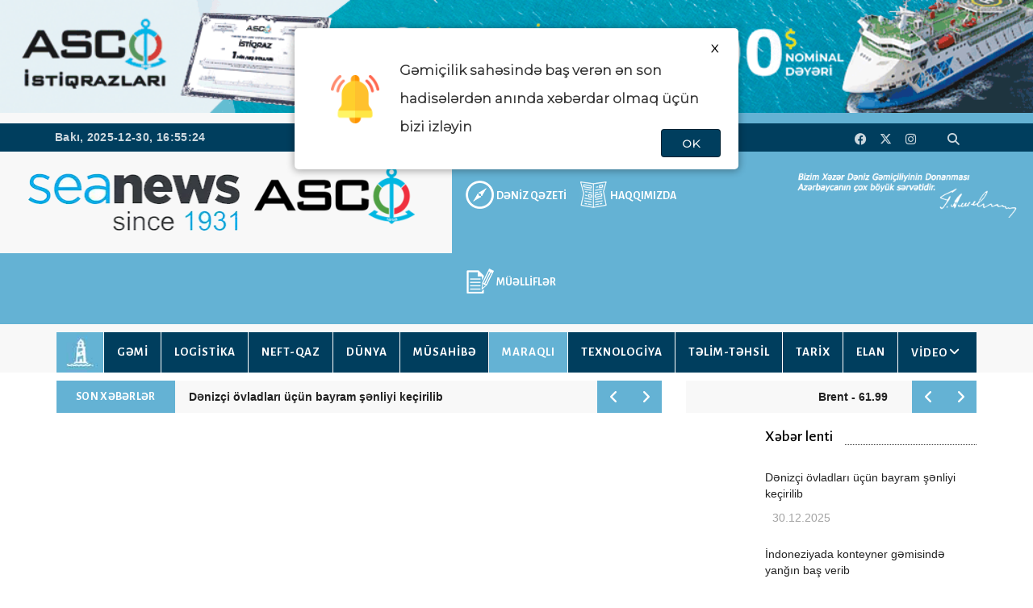

--- FILE ---
content_type: text/html; charset=UTF-8
request_url: https://seanews.az/az/pages/29/news/13236?555
body_size: 11753
content:
	<!DOCTYPE html>
	<html lang="en">

	<head>
		<script async src="https://www.googletagmanager.com/gtag/js?id=G-SGXMS3QJKD"></script>
		<script>
			window.dataLayer = window.dataLayer || [];

			function gtag() {
				dataLayer.push(arguments);
			}
			gtag('js', new Date());

			gtag('config', 'G-SGXMS3QJKD');
		</script>
		<base href="/" />
		<meta charset="utf-8">
		<meta name="viewport">
		<meta property="og:image" content="https://seanews.az/newsphoto/2024/05/17/13236/thumb_big_1715927280606471710130556597.jpeg?555" />
		<meta property="og:image:alt" content="Seanews.az" />
		<meta property="og:locale" content="az_AZ" />
		<meta property="fb:app_id" content="1019639315585055" />
		<meta property="og:image:width" content="900" />
		<meta property="og:image:height" content="600" />
		<!--<meta property="og:image:width" content="1024" />-->
		<!--<meta property="og:image:height" content="1024" />-->
		<meta property="og:title" content="&ldquo;NYK Line&rdquo; və tərəfdaşlar biok&uuml;tlədən alınan qazla işləyəcək ilk gəmi yaratmağı planlaşdırırlar" />
		<meta property="og:type" content="article" />
		<meta property="og:description" content="Yaponiyanın &ldquo;NYK Line&rdquo; (&ldquo;NYK&rdquo;), &ldquo;NYK Bulk&amp;Projects Carriers&rdquo; (&ldquo;NBP&rdquo;)gəmi&ccedil;ilik şirkətləri, &ldquo;Tsuneishi Shipbuilding&rdquo; gəmiqayırma şirkəti və Britaniyanın &ldquo;Drax Group&rdquo; (&ldquo;Drax&rdquo;) şirkəti biok&uuml;tlə qazından istifadə texnologiyasını inkişaf etdirmək və d&uuml;nyada belə yanacaqla işləyə biləcək ilk gəminin tikintisi &uuml;&ccedil;&uuml;n niyyət məktubu imzalayıblar. Layihə iştirak&ccedil;ıları onilliyin sonuna qədər belə bir gəmi yaratmağı planlaşdırırlar.
&ldquo;Seanews.az&rdquo; xəbər verir ki, bu barədə &ldquo;NYK Line&rdquo;-nin mətbuat xidməti məlumat yayıb.
Biok&uuml;tlə ilə işləyən quru y&uuml;k gəmiləri hər səfərdə karbon qazı emissiyalarını 22% azalda bilər.
M&uuml;qavilə &ccedil;ər&ccedil;ivəsində şirkətlər ilkin olaraq biok&uuml;tlədən yanacaq istehsalı &uuml;&ccedil;&uuml;n gəmidə yeni g&uuml;c m&uuml;hərrikləri yaradılması &uuml;zrə tədqiqatlar aparacaqlar. D&ouml;rd şirkət həm&ccedil;inin biok&uuml;tlənin &ccedil;atdırılması zamanı emissiyaları və dəniz yanacağı xərclərini azaltmaq &uuml;&ccedil;&uuml;n digər bərpa olunan enerji texnologiyalarından istifadəni araşdırır." />
		<meta property="og:url" content="https://seanews.az/az/pages/29/news/13236?555" />
		<meta property="og:site_name" content="Seanews.az" />

		<meta name="twitter:image" content="https://seanews.az/newsphoto/2024/05/17/13236/thumb_big_1715927280606471710130556597.jpeg?555">
		<meta name="twitter:url" content="https://seanews.az/az/pages/29/news/13236?555">
		<meta name="twitter:card" content="summary_large_image">
		<meta name="twitter:site" content="@Seanews">
		<meta name="twitter:creator" content="@Seanews">
		<meta name="twitter:title" content='“NYK Line” və tərəfdaşlar biokütlədən alınan '>
		<meta name="twitter:description" content='Yaponiyanın “NYK Line” (“NYK”), “NYK Bulk&Projects Carriers” (“NBP”)gəmiçilik şirkətləri, “Tsuneishi Shipbuilding” gəmiqay'>
		<meta name="twitter:image:width" content="800">
		<meta name="twitter:image:height" content="800">

		<meta http-equiv="X-UA-Compatible" content="IE=edge">
		<title>&ldquo;NYK Line&rdquo; və tərəfdaşlar biok&uuml;tlədən alınan qazla işləyəcək ilk gəmi yaratmağı planlaşdırırlar</title>
		<link href="/assets/img/favicon.png" rel="icon">
		<link href="/assets/css/bootstrap.min.css" rel="stylesheet">
		<link href="/assets/css/mod_bt_contentslider/css/btcontentslider.css" rel="stylesheet" type="text/css" />
		<link href="/assets/css/animsition.min.css" rel="stylesheet">
		<!--<link href="/assets/css/font-awesome.min.css" rel="stylesheet">-->
		<link rel="stylesheet" href="https://cdnjs.cloudflare.com/ajax/libs/font-awesome/6.4.2/css/all.min.css" integrity="sha512-z3gLpd7yknf1YoNbCzqRKc4qyor8gaKU1qmn+CShxbuBusANI9QpRohGBreCFkKxLhei6S9CQXFEbbKuqLg0DA==" crossorigin="anonymous" referrerpolicy="no-referrer" />
		<link href="/assets/css/slick.css" rel="stylesheet">
		<link href="/assets/themify-icons/themify-icons.css" rel="stylesheet">
		<link href="/assets/css/bootsnav.css" rel="stylesheet">
		<link href="/assets/owl-carousel/owl.carousel.css" rel="stylesheet">
		<link href="/assets/owl-carousel/owl.theme.css" rel="stylesheet">
		<link href="/assets/owl-carousel/owl.transitions.css" rel="stylesheet">
		<link href="/assets/css/magnific-popup.css" rel="stylesheet">
		<!--<link href="/assets/css/fluidbox.min.css" rel="stylesheet">-->
		<link href="/assets/css/style.css?1767113637" rel="stylesheet">
		<link href="/assets/css/lightslider.css" rel="stylesheet">
		<link href="/assets/home-video-tabs/jquery.tabs.css" rel="stylesheet">
		<style>
			@import url('https://fonts.googleapis.com/css2?family=Montserrat:wght@300&display=swap');

			.notify {
				z-index: 50000;
				width: 550px;
				height: 175px;
				position: absolute;
				border-radius: 5px;
				top: 35px;
				left: 50%;
				display: none;
				justify-content: center;
				align-items: center;
				flex-direction: column;
				padding: 0 45px 0 20px;
				transform: translateX(-50%);
				-webkit-box-shadow: 0px 1px 10px 1px rgb(0 0 0 / 33%);
				box-shadow: 0px 1px 10px 1px rgb(0 0 0 / 33%);
				font-family: 'Montserrat', sans-serif;
				font-weight: bold;
				line-height: 35px;
				background-color: #fff;

			}

			.notify .top {
				display: flex;
				flex-direction: row;
				justify-content: center;
				align-items: center;
			}

			.notify .top img {
				width: 60px;
				margin: 25px;
			}

			.text {
				font-size: 17px;
			}

			.button {
				position: absolute;
				bottom: 5px;
				height: 35px;
				line-height: 35px;
				right: 22px;
				border: 1px rgba(0, 0, 0, 0.455) solid;
				padding: 0 25px;
				border-radius: 4px;
				cursor: pointer;
				color: white;
				background-color: #003e5e !important;
			}

			.x {
				background: none !important;
				color: black;
				border: none;
				top: 8px;
				right: 0;
			}
		</style>
		<script>
			function startTime() {
				var today = new Date();
				var h = today.getHours();
				var m = today.getMinutes();
				var s = today.getSeconds();
				m = checkTime(m);
				s = checkTime(s);
				document.getElementById('txt').innerHTML =
					h + ":" + m + ":" + s;
				var t = setTimeout(startTime, 500);
			}

			function checkTime(i) {
				if (i < 10) {
					i = "0" + i
				}; // add zero in front of numbers < 10
				return i;
			}
		</script>
		<!-- Global site tag (gtag.js) - Google Analytics
		<script async src="https://www.googletagmanager.com/gtag/js?id=UA-93185102-1"></script>
		<script>
			window.dataLayer = window.dataLayer || [];

			function gtag() {
				dataLayer.push(arguments);
			}
			gtag('js', new Date());

			gtag('config', 'UA-93185102-1');
		</script>
		-->
		<!-- Google tag (gtag.js) -->
		<script async src="https://www.googletagmanager.com/gtag/js?id=UA-99994482-1"></script>
		<script>
		window.dataLayer = window.dataLayer || [];
		function gtag(){dataLayer.push(arguments);}
		gtag('js', new Date());

		gtag('config', 'UA-99994482-1');
		</script>
	</head>

	<body onload="startTime()">
			<img src="https://seanews.az/newsphoto/2024/05/17/13236/thumb_big_1715927280606471710130556597.jpeg?555" style="display: none;" /> 
		<a href="https://ascoistiqraz.az/" target="_blank">
			<div class="header-top"></div>
		</a>
		<div class="main-content">


			<div class="notify" id="notify">
				<input type="hidden" id="fireLang" value="az">
				<div class="top">
					<img src="/assets/img/notification.png">
					<span class="text">
						Gəmiçilik sahəsində baş verən ən son hadisələrdən anında xəbərdar olmaq üçün bizi izləyin
					</span>
				</div>
				<p class="button" onclick="NotifyAlert()">OK</p>
				<p class="button x" onclick="permDenied()">X</p>
			</div>



			<div class="top-header header-kant">
				<div class="col-sm-3 a-1" style="height: 13px;background: #f8f8f8; width: 40.2%;"></div>
				<div class="col-sm-9 a-2" style="height: 13px;background: #64b2d4; width: 59.8%;"></div>
			</div>
			<div class="top-header dark">
				<div class="container">
					<div class="row">
						<div class="col-sm-6 col-md-7">
							<div class="header-nav">
								<ul>
									<li><span class="headre-weather">
											<div style="float: left;line-height:34px; font-family: 'Arial',sans-serif;font-size: 14px;font-weight: bold;">Bakı, 2025-12-30, </div>
											<div id="txt" style="float: left;line-height:34px;font-family: 'Arial',sans-serif; font-size: 14px;font-weight: bold;margin-left:5px;"></div>
										</span></li>
								</ul>
							</div>
						</div>
						<div class="col-sm-6 col-md-5">
							<ul class="top-socia-share">
								<li>
									<a href="https://www.facebook.com/seanews.az/" target="_blank"><i class="fa-brands fa-facebook"></i></a>
									<a href="https://twitter.com/ASCO_CJSC" target="_blank"><i class="fa-brands fa-x-twitter"></i></a>
									<a href="https://www.instagram.com/asco.az/" target="_blank"><i class="fa-brands fa-instagram"></i></a>
									<a href="https://www.youtube.com/channel/UCx6ipgIhIROpIoee9fsaiew" target="_blank"><i class="fa-brands fa-youtube-play"></i></a>
									<a><button class="look_for" onclick="myFunction()" type="button"><i class="fa fa-search"></i></button></a>
								</li>
							</ul>
						</div>
					</div>
					<div class="row">
						<div class="searching">
							<form action="/az/pages/35" method="GET">
								<input type="search" placeholder="Axtar" name="search" class="searchbox-input" id="myDIV">
							</form>
						</div>
					</div>
				</div>
			</div>
			<script type="text/javascript">
				function myFunction() {
					var x = document.getElementById("myDIV");
					if (x.style.display === "block") {
						x.style.display = "none";
					} else {
						x.style.display = "block";
					}
				}
			</script>

			<div class="header_logo_and_menu">
				<div class="col-sm-3" style="background: #f8f8f8;">
					<a href="/az" style="float: right;display: block;padding: 20px 0px;"><img style="width: 275px;" src="/assets/img/seanews-logo.webp" alt="Seanews" loading="lazy"></a>
				</div>
				<div class="col-sm-6 header_logo_and_menu_topmenu">
					<a href="https://www.asco.az/" class="asco_logo" target="_blank" style="float: left;margin-right: 9px;margin-left: -35px; padding: 18px 0px 36px 10px; background-color: #f8f8f8;"><img src="/assets/img/logo.svg" style="border: 0px; width: 250px;" /></a>
					<a href="/az/pages/4" class="header_links1">DƏNİZ QƏZETİ</a><a href="/az/pages/3" class="header_links2">HAQQIMIZDA</a><a href="/az/pages/37" class="header_links3">MÜƏLLİFLƏR</a>				</div>
				<div class="col-sm-3 header_logo_and_menu_signature"><img src="/assets/img/heyder_eliyev.webp" alt="Heyder Eliyev" style="width: 100%;border: 0px; z-index: -2;margin-top: 10px;"></div>
			</div>

			<div style="overflow: hidden;background: #f8f8f8;height: 10px;"></div>
			<!-- /.End of top header -->
			<nav class="navbar navbar-inverse navbar-sticky navbar-mobile bootsnav">
				<div class="container">
					<div class="navbar-header">
						<button type="button" class="navbar-toggle" id="menu" data-toggle="collapse" data-target="#navbar-menu" aria-expanded="true">
							<i class="fa fa-bars"></i>
						</button>
					</div>
					<ul style="display: none;">
						<li id="btn-search1"><a href="javascript:void(0)" id="btn-search2"><i class="fa fa-search"></i></a></li>
					</ul>
					<!-- End Atribute Navigation -->
					<!-- Collect the nav links, forms, and other content for toggling -->
					<div class="collapse navbar-collapse" id="navbar-menu">
						<a href="/az" style="float: left;display: block"><img src="/assets/img/menu_home_icon.jpg" style="border: 0px;width: 58px;" /></a>
						<button type="button" class="end">
							<i class="fa fa-times" aria-hidden="true"></i>
						</button>
						<ul class="nav navbar-nav navbar-center" data-in="navFadeInDown" data-out="navFadeOutUp">
							<li class="dropdown top_menu1"><a  href="/az/pages/4">DƏNİZ QƏZETİ</a></li><li class="dropdown top_menu1"><a  href="/az/pages/3">HAQQIMIZDA</a></li><li class="dropdown top_menu1"><a  href="/az/pages/37">MÜƏLLİFLƏR</a></li><li class="dropdown"><a  href="/az/pages/20">GƏMİ</a></li><li class="dropdown"><a  href="/az/pages/22">LOGİSTİKA</a></li><li class="dropdown"><a  href="/az/pages/24">NEFT-QAZ</a></li><li class="dropdown"><a  href="/az/pages/25">DÜNYA</a></li><li class="dropdown"><a  href="/az/pages/33">MÜSAHİBƏ</a></li><li class="dropdown"><a style="background: #64b2d4"  href="/az/pages/29">MARAQLI</a></li><li class="dropdown"><a  href="/az/pages/28">TEXNOLOGİYA</a></li><li class="dropdown"><a  href="/az/pages/31">TƏLİM-TƏHSİL</a></li><li class="dropdown"><a  href="/az/pages/32">TARİX</a></li><li class="dropdown"><a  href="/az/pages/26">ELAN</a></li>									<li class="dropdown megamenu-fw megamenu-video">
										<a class="dropdown-toggle"  href="/az/pages/30">VİDEO</a>
										<ul class="dropdown-menu megamenu-content" role="menu">
											<li>
												<div class="row m_0">
																											<div class="col-menu-video col-md-3">
															<article class="post_article">
																<a class="post_img" href="/az/pages/30/news/16451">
																	<figure><img class="img-responsive" src="/newsphoto/2025/12/12/16451/thumb_176552158673951whatsappimage2025-12-12at08.18.05.jpeg"></figure>
																	<span class="post__icon post__icon--video"></span>
																</a>
																<h4><a class="top_news_href" href="/az/pages/30/news/16451"><p>Ulu &Ouml;ndər Heydər Əliyevin əziz xatirəsini h&ouml;rmətlə anırıq - <span style="color: #ff0000;">VİDEO</span></p></a></h4>
															</article>
														</div>
																											<div class="col-menu-video col-md-3">
															<article class="post_article">
																<a class="post_img" href="/az/pages/30/news/16376">
																	<figure><img class="img-responsive" src="/newsphoto/2025/12/01/16376/thumb_176457461364795xezerdenizi.jpg"></figure>
																	<span class="post__icon post__icon--video"></span>
																</a>
																<h4><a class="top_news_href" href="/az/pages/30/news/16376"><p>REAL TV &ldquo;M&uuml;əllif&rdquo; layihəsinin n&ouml;vbəti buraxılışını&nbsp;Xəzərin suyunun azalması m&ouml;vzusuna həsr edib - <span style="color: #ff0000;">VİDEO</span></p></a></h4>
															</article>
														</div>
																											<div class="col-menu-video col-md-3">
															<article class="post_article">
																<a class="post_img" href="/az/pages/30/news/16303">
																	<figure><img class="img-responsive" src="/newsphoto/2025/11/18/16303/thumb_176344954229996master.00_00_00_00.jpg"></figure>
																	<span class="post__icon post__icon--video"></span>
																</a>
																<h4><a class="top_news_href" href="/az/pages/30/news/16303"><p>Sərnişin gəmisində təhl&uuml;kəsizlik qaydaları - <span style="color: #ff0000;">VİDEO</span></p></a></h4>
															</article>
														</div>
																											<div class="col-menu-video col-md-3">
															<article class="post_article">
																<a class="post_img" href="/az/pages/30/news/16259">
																	<figure><img class="img-responsive" src="/newsphoto/2025/11/08/16259/thumb_176260943411546whatsappimage2025-11-08at17.44.09.jpeg"></figure>
																	<span class="post__icon post__icon--video"></span>
																</a>
																<h4><a class="top_news_href" href="/az/pages/30/news/16259"><p>&ldquo;Ş&ouml;vkət&rdquo; - <span style="color: #ff0000;">BƏDİİ FİLM</span></p></a></h4>
															</article>
														</div>
																											<div class="col-menu-video col-md-3">
															<article class="post_article">
																<a class="post_img" href="/az/pages/30/news/16252">
																	<figure><img class="img-responsive" src="/newsphoto/2025/11/07/16252/thumb_176249762254259whatsappimage2025-11-07at10.40.16.jpeg"></figure>
																	<span class="post__icon post__icon--video"></span>
																</a>
																<h4><a class="top_news_href" href="/az/pages/30/news/16252"><p>Azərbaycan və T&uuml;rkiyədən olan şəhid &ouml;vladları &ldquo;T&uuml;rk &ouml;vladı&rdquo; marşını səsləndiriblər - <span style="color: #ff0000;">VİDEO</span></p></a></h4>
															</article>
														</div>
																									</div><!-- end row -->
											</li>
										</ul>
									</li>
														</ul>
					</div>
				</div>
			</nav>
			<div class="clearfix"></div>
			<!-- /.End of navigation -->
			<div class="search">
				<button id="btn-search-close" class="btn btn--search-close" aria-label="Close search form"> <i class="ti-close"></i></button>
				<form class="search__form" action="javascript:void(0)" method="post">
					<input class="search__input" name="search" type="search" placeholder="Search and hit enter..." />
					<span class="search__info"></span>
				</form>
			</div>
			<!-- /.End of search full page  -->
			<!--<div class="height_40"></div>-->
			<!-- /.End of logo section -->
			<div class="container">
				<div class="row">
					<div class="col-sm-8">
						<div class="newstricker_inner">
							<div class="trending"><strong>SON XƏBƏRLƏR</strong></div>
							<div id="newsTicker" class="owl-carousel owl-theme">
																	<div class="item">
										<a href="/az/pages/29/news/16540"><p>Dəniz&ccedil;i &ouml;vladları &uuml;&ccedil;&uuml;n bayram şənliyi ke&ccedil;irilib</p></a>
									</div>
																	<div class="item">
										<a href="/az/pages/20/news/16539"><p>Xəzərdənkənar sularda &uuml;zən &ldquo;Qafur Məmmədov&rdquo; gəmisi əsaslı təmir edilib - <span style="color: #ff0000;">VİDEO+FOTO</span></p></a>
									</div>
																	<div class="item">
										<a href="/az/pages/25/news/16535"><p>İndoneziyada konteyner gəmisində yanğın baş verib</p></a>
									</div>
																	<div class="item">
										<a href="/az/pages/28/news/16534"><p>Gələn ildən S-100 ECDIS-in tətbiqinə başlanılacaq</p></a>
									</div>
																	<div class="item">
										<a href="/az/pages/25/news/16533"><p>Mərcan rifinə toxunaraq saya oturan kruiz gəmisinin sərnişinləri təxliyə ediləcək</p></a>
									</div>
															</div>
						</div>
					</div>
					<div class="col-sm-4 ">
						<div class="newstricker_inner">
							<div id="newsTicker1" class="owl-carousel owl-theme">
								
								<div class="item">
									Brent - 61.99 								</div>
								<div class="item">
									WTI - 58.15 																	</div>
																										<div class="item">
										USD&nbsp - &nbsp1.7000&nbsp									</div>
																										<div class="item">
										EUR&nbsp - &nbsp2.0022&nbsp									</div>
																																																																																																																																																																																																																																																																													<div class="item">
										RUB&nbsp - &nbsp2.1715&nbsp									</div>
																																																																																																																																				</div>
						</div>
					</div>
				</div>
			</div>
			<div class="page-content">
	<div class="container">
		<div class="row">
			<main class="col-sm-8 col-md-9">
					<script type='text/javascript' src='https://platform-api.sharethis.com/js/sharethis.js#property=5cf43851d75d0900122bba4c&product=' inline-share-buttons' async='async'></script>
	<div class="theiaStickySidebar">
		<div>

			<div class="row">

				<div class="col-xs-12 col-sm-12 col-md-12">
					<div class="classic_post">
														<div style="width: 100%; margin: 0 auto; padding-bottom: 20px;">
									<script src="https://code.jquery.com/jquery-1.12.4.min.js"></script>
									<link rel="stylesheet" href="https://cdn.jsdelivr.net/npm/bootstrap@3.4.1/dist/css/bootstrap.min.css">
									<script src="https://cdn.jsdelivr.net/npm/bootstrap@3.4.1/dist/js/bootstrap.min.js"></script>
									<link href="https://cdnjs.cloudflare.com/ajax/libs/fotorama/4.6.4/fotorama.css" rel="stylesheet">
									<script src="https://cdnjs.cloudflare.com/ajax/libs/fotorama/4.6.4/fotorama.js"></script>

									
									<div class="fotorama" id="mainFotorama"
										data-nav="thumbs"
										data-width="900"
										data-ratio="700/467"
										data-max-width="100%"
										data-fit="cover">
																					<img src="/newsphoto/2024/05/17/13236/1715927280606471710130556597.jpeg" data-index="0">
																			</div>

									<div id="photoModal" class="modal fade" tabindex="-1" role="dialog">
										<div class="modal-dialog modal-lg" role="document">
											<div class="modal-content">
												<div class="modal-header" header-style="border-bottom: none;">
													<button type="button" class="close" data-dismiss="modal">&times;</button>
												</div>
												<div class="modal-body">
													<div class="fotorama" id="modalFotorama"
														data-nav="thumbs"
														data-allowfullscreen="native"
														data-width="100%"
														data-max-width="100%"
														data-ratio="16/10"
														data-fit="contain">
																													<img src="/newsphoto/2024/05/17/13236/1715927280606471710130556597.jpeg">
																											</div>
												</div>
											</div>
										</div>
									</div>

									<script>
										$(function() {
											const photoUrls = ["/newsphoto/2024/05/17/13236/1715927280606471710130556597.jpeg"];
											let isDragging = false;
											let startX = 0,
												startY = 0;
											let touchStartX = 0,
												touchStartY = 0,
												touchMoved = false;

											let modalFotorama;
											$('#photoModal').on('shown.bs.modal', function() {
												if (!modalFotorama) {
													modalFotorama = $('#modalFotorama').data('fotorama');
												}
											});

											$('#mainFotorama').on('mousedown', 'img', function(e) {
												isDragging = false;
												startX = e.pageX;
												startY = e.pageY;
											});
											$('#mainFotorama').on('mousemove', 'img', function(e) {
												if (Math.abs(e.pageX - startX) > 5 || Math.abs(e.pageY - startY) > 5) {
													isDragging = true;
												}
											});
											$('#mainFotorama').on('mouseup', 'img', function() {
												if (!isDragging) {
													openModal($(this).attr('src'));
												}
											});

											$('#mainFotorama').on('touchstart', 'img', function(e) {
												touchMoved = false;
												const touch = e.originalEvent.touches[0];
												touchStartX = touch.pageX;
												touchStartY = touch.pageY;
											});
											$('#mainFotorama').on('touchmove', 'img', function(e) {
												const touch = e.originalEvent.touches[0];
												if (Math.abs(touch.pageX - touchStartX) > 5 || Math.abs(touch.pageY - touchStartY) > 5) {
													touchMoved = true;
												}
											});
											$('#mainFotorama').on('touchend', 'img', function() {
												if (!touchMoved) {
													openModal($(this).attr('src'));
												}
											});

											function openModal(clickedSrc) {
												const index = photoUrls.indexOf(clickedSrc);
												if (index !== -1) {
													$('#photoModal').modal('show');
													$('#photoModal').on('shown.bs.modal', function() {
														const fotorama = $('#modalFotorama').data('fotorama');
														if (fotorama) fotorama.show(index);
													});
												}
											}
										});
									</script>

								</div>


						
						<!--<a href="#" class="classic_img">
							<img src="/assets/img/classic-post-5.jpg" class="img-responsive" alt="">
						</a>-->
						<figure>
							<figcaption>
								<div class="post-header">
									<h2 class="classic_post_title">&ldquo;NYK Line&rdquo; və tərəfdaşlar biok&uuml;tlədən alınan qazla işləyəcək ilk gəmi yaratmağı planlaşdırırlar</h2>
									<div class="entry-meta">
										<span class="entry-date">
											<i class="fa fa-calendar-o" aria-hidden="true"></i>
											<time datetime="19.05.20240">
												19.05.2024											</time>
										</span>
									</div>
									<!-- /.Post meta -->
								</div>

								<div id="newsContentContainer">
									<p style="text-align: justify;"><strong>Yaponiyanın &ldquo;NYK Line&rdquo; (&ldquo;NYK&rdquo;), &ldquo;NYK Bulk&amp;Projects Carriers&rdquo; (&ldquo;NBP&rdquo;)gəmi&ccedil;ilik şirkətləri, &ldquo;Tsuneishi Shipbuilding&rdquo; gəmiqayırma şirkəti və Britaniyanın &ldquo;Drax Group&rdquo; (&ldquo;Drax&rdquo;) şirkəti biok&uuml;tlə qazından istifadə texnologiyasını inkişaf etdirmək və d&uuml;nyada belə yanacaqla işləyə biləcək ilk gəminin tikintisi &uuml;&ccedil;&uuml;n niyyət məktubu imzalayıblar. Layihə iştirak&ccedil;ıları onilliyin sonuna qədər belə bir gəmi yaratmağı planlaşdırırlar.</strong></p>
<p style="text-align: justify;">&ldquo;Seanews.az&rdquo; xəbər verir ki, bu barədə &ldquo;NYK Line&rdquo;-nin mətbuat xidməti məlumat yayıb.</p>
<p style="text-align: justify;">Biok&uuml;tlə ilə işləyən quru y&uuml;k gəmiləri hər səfərdə karbon qazı emissiyalarını 22% azalda bilər.</p>
<p style="text-align: justify;">M&uuml;qavilə &ccedil;ər&ccedil;ivəsində şirkətlər ilkin olaraq biok&uuml;tlədən yanacaq istehsalı &uuml;&ccedil;&uuml;n gəmidə yeni g&uuml;c m&uuml;hərrikləri yaradılması &uuml;zrə tədqiqatlar aparacaqlar. D&ouml;rd şirkət həm&ccedil;inin biok&uuml;tlənin &ccedil;atdırılması zamanı emissiyaları və dəniz yanacağı xərclərini azaltmaq &uuml;&ccedil;&uuml;n digər bərpa olunan enerji texnologiyalarından istifadəni araşdırır.</p>								</div>

								</br>
							</figcaption>
						</figure>

						<div id="imageModal" class="modal fade" tabindex="-1" role="dialog">
							<div class="modal-dialog modal-lg" role="document">
								<div class="modal-content">

									<div class="modal-header" style="border-bottom: none;">
										<button type="button" class="close" data-dismiss="modal" aria-label="Bağla">
											<span aria-hidden="true">&times;</span>
										</button>
									</div>

									<div class="modal-body text-center">
										<img src="" id="modalImage" class="img-responsive center-block" style="width:100%; object-fit:cover; max-height:80vh;">
									</div>

								</div>
							</div>
						</div>

						<script src="https://code.jquery.com/jquery-1.12.4.min.js"></script>
						<link rel="stylesheet" href="https://cdn.jsdelivr.net/npm/bootstrap@3.4.1/dist/css/bootstrap.min.css">
						<script src="https://cdn.jsdelivr.net/npm/bootstrap@3.4.1/dist/js/bootstrap.min.js"></script>

						<style>
							#newsContentContainer img {
								cursor: pointer;
								transition: 0.3s ease;
							}

							#newsContentContainer img:hover {
								opacity: 0.8;
							}
						</style>

						<script>
							$(document).ready(function() {
								$('#newsContentContainer').on('click', 'img', function() {
									var imgSrc = $(this).attr('src');
									$('#modalImage').attr('src', imgSrc);
									$('#imageModal').modal('show');
								});
							});
						</script>


												<figure>
							<figcaption>

								<div style="margin-bottom: 20px;"><strong><i>© Materiallardan istifadə edərkən hiperlinklə istinad olunmalıdır</i></strong></div>
								<div class="sharethis-inline-share-buttons"></div>
							</figcaption>
						</figure>
					</div>
					<!-- /.End of classic post -->
				</div>


				<div class="col-xs-12 col-sm-12 col-md-12">
					<div class="news-masonry" style="margin-top: 20px;">
						<div class="title-holder">
							<h3 class="title">DİGƏR XƏBƏRLƏR</h3>
							<span class="title-shape title-shape-dark"></span>
						</div>
						<div class="row mas-m">
							<div class="col-sm-12 mas-p">
								<div class="col-xs-3" style="display: none;">
									<div class="grid-content latest_articles">
										<article class="grid_post">
											<figure></figure>
										</article>
									</div>
								</div>
																	<div class="col-xs-3">
										<div class="grid-content latest_articles">
											<article class="grid_post">
												<figure>
													<a href="/az/pages/29/news/16540?555" class="grid_image">
														<img src="/newsphoto/2025/12/30/16540/thumb_big_176707961698231605156550_24883108261368901_8929858534423817187_n.jpg" class="img-responsive" alt="Dəniz&ccedil;i &ouml;vladları &uuml;&ccedil;&uuml;n bayram şənliyi ke&ccedil;irilib">
													</a>
													<figcaption>
														<h4 class="grid_post_while_title"><a href="/az/pages/29/news/16540?555">Dəniz&ccedil;i &ouml;vladları &uuml;&ccedil;&uuml;n bayram şənliyi ke&ccedil;irilib</a></h4>
													</figcaption>
												</figure>
											</article>
										</div>
									</div>
																		<div class="col-xs-3">
										<div class="grid-content latest_articles">
											<article class="grid_post">
												<figure>
													<a href="/az/pages/29/news/16531?555" class="grid_image">
														<img src="/newsphoto/2025/12/29/16531/thumb_big_176700294899302ggggg.jpg" class="img-responsive" alt="Təkrar "Capesize" bazarının lider şirkəti məlum olub">
													</a>
													<figcaption>
														<h4 class="grid_post_while_title"><a href="/az/pages/29/news/16531?555">Təkrar "Capesize" bazarının lider şirkəti məlum olub</a></h4>
													</figcaption>
												</figure>
											</article>
										</div>
									</div>
																		<div class="col-xs-3">
										<div class="grid-content latest_articles">
											<article class="grid_post">
												<figure>
													<a href="/az/pages/29/news/16528?555" class="grid_image">
														<img src="/newsphoto/2025/12/29/16528/thumb_big_176698442393691dreamstime_xxl_132074966-2048x1150.jpg" class="img-responsive" alt=""Drewry": D&uuml;nya Konteyner İndeksi 2025-ci ilin 52-ci həftəsində 1% artıb">
													</a>
													<figcaption>
														<h4 class="grid_post_while_title"><a href="/az/pages/29/news/16528?555">"Drewry": D&uuml;nya Konteyner İndeksi 2025-ci ilin 52-ci həftəsində 1% artıb</a></h4>
													</figcaption>
												</figure>
											</article>
										</div>
									</div>
																		<div class="col-xs-3">
										<div class="grid-content latest_articles">
											<article class="grid_post">
												<figure>
													<a href="/az/pages/29/news/16523?555" class="grid_image">
														<img src="/newsphoto/2025/12/26/16523/thumb_big_176673453571555whatsappimage2025-12-25at13.02.30.jpeg" class="img-responsive" alt="Gəmi-muzeydə &ldquo;Əfsanəvi kapitanlar&rdquo; sərgisi başlayıb - FOTO">
													</a>
													<figcaption>
														<h4 class="grid_post_while_title"><a href="/az/pages/29/news/16523?555">Gəmi-muzeydə &ldquo;Əfsanəvi kapitanlar&rdquo; sərgisi başlayıb - FOTO</a></h4>
													</figcaption>
												</figure>
											</article>
										</div>
									</div>
																</div>
							<div class="col-sm-12 mas-p">									<div class="col-xs-3">
										<div class="grid-content latest_articles">
											<article class="grid_post">
												<figure>
													<a href="/az/pages/29/news/16519?555" class="grid_image">
														<img src="/newsphoto/2025/12/25/16519/thumb_big_176666258448348digital_twin_fpso_su.jpg" class="img-responsive" alt="Gələn il dəniz&ccedil;ilikdə rəqəmsallaşma ilə bağlı ciddi inkişaf g&ouml;zlənilir">
													</a>
													<figcaption>
														<h4 class="grid_post_while_title"><a href="/az/pages/29/news/16519?555">Gələn il dəniz&ccedil;ilikdə rəqəmsallaşma ilə bağlı ciddi inkişaf g&ouml;zlənilir</a></h4>
													</figcaption>
												</figure>
											</article>
										</div>
									</div>
																		<div class="col-xs-3">
										<div class="grid-content latest_articles">
											<article class="grid_post">
												<figure>
													<a href="/az/pages/29/news/16496?555" class="grid_image">
														<img src="/newsphoto/2025/12/22/16496/thumb_big_176637778184409whatsappimage2025-12-22at08.30.40.jpeg" class="img-responsive" alt="&Ccedil;ində Asiyanın ən b&ouml;y&uuml;k sualtı qızıl yatağı kəşf edildi">
													</a>
													<figcaption>
														<h4 class="grid_post_while_title"><a href="/az/pages/29/news/16496?555">&Ccedil;ində Asiyanın ən b&ouml;y&uuml;k sualtı qızıl yatağı kəşf edildi</a></h4>
													</figcaption>
												</figure>
											</article>
										</div>
									</div>
																		<div class="col-xs-3">
										<div class="grid-content latest_articles">
											<article class="grid_post">
												<figure>
													<a href="/az/pages/29/news/16483?555" class="grid_image">
														<img src="/newsphoto/2025/12/19/16483/thumb_big_176612114442020whatsappimage2025-12-19at09.13.12.jpeg" class="img-responsive" alt="Dəniz&ccedil;ilikdə s&uuml;ni intellekt prosesi s&uuml;rətlənib: rəqabətin yeni istiqaməti səmərəlilikdir">
													</a>
													<figcaption>
														<h4 class="grid_post_while_title"><a href="/az/pages/29/news/16483?555">Dəniz&ccedil;ilikdə s&uuml;ni intellekt prosesi s&uuml;rətlənib: rəqabətin yeni istiqaməti səmərəlilikdir</a></h4>
													</figcaption>
												</figure>
											</article>
										</div>
									</div>
																		<div class="col-xs-3">
										<div class="grid-content latest_articles">
											<article class="grid_post">
												<figure>
													<a href="/az/pages/29/news/16484?555" class="grid_image">
														<img src="/newsphoto/2025/12/19/16484/thumb_big_176612549847018whatsappimage2025-12-19at10.25.11.jpeg" class="img-responsive" alt="Gəmidən d&uuml;şən konteynerlərdəki bananlar sahilə &ccedil;ıxıb">
													</a>
													<figcaption>
														<h4 class="grid_post_while_title"><a href="/az/pages/29/news/16484?555">Gəmidən d&uuml;şən konteynerlərdəki bananlar sahilə &ccedil;ıxıb</a></h4>
													</figcaption>
												</figure>
											</article>
										</div>
									</div>
																</div>
							<div class="col-sm-12 mas-p">									<div class="col-xs-3">
										<div class="grid-content latest_articles">
											<article class="grid_post">
												<figure>
													<a href="/az/pages/29/news/16471?555" class="grid_image">
														<img src="/newsphoto/2025/12/17/16471/thumb_big_17659437604406117659374693285135497_1200x630.jpg" class="img-responsive" alt="Arktikada temperatur rekord həddə &ccedil;atıb">
													</a>
													<figcaption>
														<h4 class="grid_post_while_title"><a href="/az/pages/29/news/16471?555">Arktikada temperatur rekord həddə &ccedil;atıb</a></h4>
													</figcaption>
												</figure>
											</article>
										</div>
									</div>
																		<div class="col-xs-3">
										<div class="grid-content latest_articles">
											<article class="grid_post">
												<figure>
													<a href="/az/pages/29/news/16468?555" class="grid_image">
														<img src="/newsphoto/2025/12/16/16468/thumb_big_176588873393801whatsappimage2025-12-16at16.39.13.jpeg" class="img-responsive" alt="Dəclə &ccedil;ayının İraqdan ke&ccedil;ən hissəsi&nbsp;yox olmaq təhl&uuml;kəsi ilə &uuml;z-&uuml;zədir">
													</a>
													<figcaption>
														<h4 class="grid_post_while_title"><a href="/az/pages/29/news/16468?555">Dəclə &ccedil;ayının İraqdan ke&ccedil;ən hissəsi&nbsp;yox olmaq təhl&uuml;kəsi ilə &uuml;z-&uuml;zədir</a></h4>
													</figcaption>
												</figure>
											</article>
										</div>
									</div>
																		<div class="col-xs-3">
										<div class="grid-content latest_articles">
											<article class="grid_post">
												<figure>
													<a href="/az/pages/29/news/16467?555" class="grid_image">
														<img src="/newsphoto/2025/12/16/16467/thumb_big_176587362864313sage-sagittarius.jpg" class="img-responsive" alt="Məşhur &ldquo;&ouml;l&uuml;m gəmisi&rdquo; s&ouml;k&uuml;lmək &uuml;&ccedil;&uuml;n satılıb">
													</a>
													<figcaption>
														<h4 class="grid_post_while_title"><a href="/az/pages/29/news/16467?555">Məşhur &ldquo;&ouml;l&uuml;m gəmisi&rdquo; s&ouml;k&uuml;lmək &uuml;&ccedil;&uuml;n satılıb</a></h4>
													</figcaption>
												</figure>
											</article>
										</div>
									</div>
																		<div class="col-xs-3">
										<div class="grid-content latest_articles">
											<article class="grid_post">
												<figure>
													<a href="/az/pages/29/news/16464?555" class="grid_image">
														<img src="/newsphoto/2025/12/16/16464/thumb_big_176586141593696whatsappimage2025-12-16at09.04.17.jpeg" class="img-responsive" alt="D&uuml;nyanın ən b&ouml;y&uuml;k kruiz gəmisi "qəbiristanlığı" T&uuml;rkiyədə tapılıb">
													</a>
													<figcaption>
														<h4 class="grid_post_while_title"><a href="/az/pages/29/news/16464?555">D&uuml;nyanın ən b&ouml;y&uuml;k kruiz gəmisi "qəbiristanlığı" T&uuml;rkiyədə tapılıb</a></h4>
													</figcaption>
												</figure>
											</article>
										</div>
									</div>
																</div>
							<div class="col-sm-12 mas-p">							</div>
						</div>
					</div>
				</div>
			</div>
		</div>
	</div>
			</main>
			<aside class="col-sm-4 col-md-3">
	<div class="latest_post_widget">
		<div class="title-holder">
			<h3 class="title">Xəbər lenti</h3>
			<span class="title-shape title-shape-dark"></span>
		</div>
				<div class="media latest_post">
			<div class="media-body">
				<h6 class="media-heading"><a href="/az/pages/29/news/16540?555"><p>Dəniz&ccedil;i &ouml;vladları &uuml;&ccedil;&uuml;n bayram şənliyi ke&ccedil;irilib</p></a></h6>
				<div class="entry-meta">
					<span class="entry-date">
						<i class="fa fa-calendar-o" aria-hidden="true"></i>
						<time datetime="2018-01-21T19:00">30.12.2025</time>
					</span>
				</div>
			</div>
		</div>
				<div class="media latest_post">
			<div class="media-body">
				<h6 class="media-heading"><a href="/az/pages/25/news/16535?555"><p>İndoneziyada konteyner gəmisində yanğın baş verib</p></a></h6>
				<div class="entry-meta">
					<span class="entry-date">
						<i class="fa fa-calendar-o" aria-hidden="true"></i>
						<time datetime="2018-01-21T19:00">30.12.2025</time>
					</span>
				</div>
			</div>
		</div>
				<div class="media latest_post">
			<div class="media-body">
				<h6 class="media-heading"><a href="/az/pages/20/news/16539?555"><p>Xəzərdənkənar sularda &uuml;zən &ldquo;Qafur Məmmədov&rdquo; gəmisi əsaslı təmir edilib - <span style="color: #ff0000;">VİDEO+FOTO</span></p></a></h6>
				<div class="entry-meta">
					<span class="entry-date">
						<i class="fa fa-calendar-o" aria-hidden="true"></i>
						<time datetime="2018-01-21T19:00">30.12.2025</time>
					</span>
				</div>
			</div>
		</div>
				<div class="media latest_post">
			<div class="media-body">
				<h6 class="media-heading"><a href="/az/pages/28/news/16534?555"><p>Gələn ildən S-100 ECDIS-in tətbiqinə başlanılacaq</p></a></h6>
				<div class="entry-meta">
					<span class="entry-date">
						<i class="fa fa-calendar-o" aria-hidden="true"></i>
						<time datetime="2018-01-21T19:00">30.12.2025</time>
					</span>
				</div>
			</div>
		</div>
				<div class="media latest_post">
			<div class="media-body">
				<h6 class="media-heading"><a href="/az/pages/25/news/16533?555"><p>Mərcan rifinə toxunaraq saya oturan kruiz gəmisinin sərnişinləri təxliyə ediləcək</p></a></h6>
				<div class="entry-meta">
					<span class="entry-date">
						<i class="fa fa-calendar-o" aria-hidden="true"></i>
						<time datetime="2018-01-21T19:00">30.12.2025</time>
					</span>
				</div>
			</div>
		</div>
				<div class="media latest_post">
			<div class="media-body">
				<h6 class="media-heading"><a href="/az/pages/29/news/16531?555"><p>Təkrar "Capesize" bazarının lider şirkəti məlum olub</p></a></h6>
				<div class="entry-meta">
					<span class="entry-date">
						<i class="fa fa-calendar-o" aria-hidden="true"></i>
						<time datetime="2018-01-21T19:00">30.12.2025</time>
					</span>
				</div>
			</div>
		</div>
				<div class="media latest_post">
			<div class="media-body">
				<h6 class="media-heading"><a href="/az/pages/25/news/16532?555"><p>ABŞ hərb&ccedil;iləri Sakit okeanda daha bir gəmiyə zərbə endirib</p></a></h6>
				<div class="entry-meta">
					<span class="entry-date">
						<i class="fa fa-calendar-o" aria-hidden="true"></i>
						<time datetime="2018-01-21T19:00">30.12.2025</time>
					</span>
				</div>
			</div>
		</div>
				<div class="media latest_post">
			<div class="media-body">
				<h6 class="media-heading"><a href="/az/pages/20/news/16530?555"><p>"Yang Ming" Yaponiya tərsanələrinə "Ultramax" tipli 4 gəminin tikintisinə dair sifariş yerləşdirib</p></a></h6>
				<div class="entry-meta">
					<span class="entry-date">
						<i class="fa fa-calendar-o" aria-hidden="true"></i>
						<time datetime="2018-01-21T19:00">29.12.2025</time>
					</span>
				</div>
			</div>
		</div>
				<div class="media latest_post">
			<div class="media-body">
				<h6 class="media-heading"><a href="/az/pages/29/news/16528?555"><p>"Drewry": D&uuml;nya Konteyner İndeksi 2025-ci ilin 52-ci həftəsində 1% artıb</p></a></h6>
				<div class="entry-meta">
					<span class="entry-date">
						<i class="fa fa-calendar-o" aria-hidden="true"></i>
						<time datetime="2018-01-21T19:00">29.12.2025</time>
					</span>
				</div>
			</div>
		</div>
				<div class="media latest_post">
			<div class="media-body">
				<h6 class="media-heading"><a href="/az/pages/35/news/16529?555"><p>&ldquo;My ASCO&rdquo; mobil tətbiqinin istifadəyə verilməsindən &uuml;&ccedil; il &ouml;t&uuml;r</p></a></h6>
				<div class="entry-meta">
					<span class="entry-date">
						<i class="fa fa-calendar-o" aria-hidden="true"></i>
						<time datetime="2018-01-21T19:00">29.12.2025</time>
					</span>
				</div>
			</div>
		</div>
			</div>
</aside>		</div>
	</div>
</div>
			<!-- 
			<div style="width: 100%;margin-top: 20px;margin-bottom: 20px;">
				<ul id="content-slider" class="content-slider">
										<li>
															<a href="https://www.pashacapital.az/trading/asco" target="_blank"><img src="/partnersphoto/28614444444.png" /></a>
													</li>
											<li>
															<a href="https://surakhanishipmuseum.az/az" target="_blank"><img src="/partnersphoto/9624751107Suraxanı_LOGO-01.png" /></a>
													</li>
											<li>
															<a href="https://caspmarine.com/" target="_blank"><img src="/partnersphoto/9133191331121006231.webp" /></a>
													</li>
											<li>
															<a href="https://sabailfc.az/az/" target="_blank"><img src="/partnersphoto/34446.webp" /></a>
													</li>
											<li>
															<a href="https://bakushipyard.com/" target="_blank"><img src="/partnersphoto/84419.webp" /></a>
													</li>
											<li>
															<a href="http://adda.edu.az/" target="_blank"><img src="/partnersphoto/372293722933086.webp" /></a>
													</li>
											<li>
															<a href="http://www.socar.az/socar/az/home/" target="_blank"><img src="/partnersphoto/41561.webp" /></a>
													</li>
											<li>
															<a href="https://www.ardda.gov.az/" target="_blank"><img src="/partnersphoto/8783287832deniz-agentliyi.jpg" /></a>
													</li>
											<li>
															<a href="http://asco.az" target="_blank"><img src="/partnersphoto/5218033387.webp" /></a>
													</li>
									</ul>
			</div>
			-->


			<!-- /. End of instagram -->
			<footer class="footer-black">
				<div class="main-footer">
					<div class="container">
						<div class="row">
							<div class="col-sm-4 col-md-4">
								<div class="footer-box">
									<h4 class="widget-title title-white">REDAKTORUN SEÇİMİ</h4>
																			<div class="media latest_post">
											<a class="media-left" href="/az/pages/29/news/16540?555">
												<img src="/newsphoto/2025/12/30/16540/thumb_big_176707961698231605156550_24883108261368901_8929858534423817187_n.jpg" class="media-object" alt="Dəniz&ccedil;i &ouml;vladları &uuml;&ccedil;&uuml;n bayram şənliyi ke&ccedil;irilib">
											</a>
											<div class="media-body">
												<h6 class="media-heading"><a href="/az/pages/29/news/16540?555"><p>Dəniz&ccedil;i &ouml;vladları &uuml;&ccedil;&uuml;n bayram şənliyi ke&ccedil;irilib</p></a></h6>
												<div class="entry-meta">
													<span class="entry-date"><i class="fa fa-calendar-o" aria-hidden="true"></i><time datetime="30.12.2025">30.12.2025</time></span>
												</div>
											</div>
										</div>
																			<div class="media latest_post">
											<a class="media-left" href="/az/pages/20/news/16539?555">
												<img src="/newsphoto/2025/12/30/16539/thumb_big_176707542944870whatsappimage2025-12-28at16.46.50.jpeg" class="media-object" alt="Xəzərdənkənar sularda &uuml;zən &ldquo;Qafur Məmmədov&rdquo; gəmisi əsaslı təmir edilib - VİDEO+FOTO">
											</a>
											<div class="media-body">
												<h6 class="media-heading"><a href="/az/pages/20/news/16539?555"><p>Xəzərdənkənar sularda &uuml;zən &ldquo;Qafur Məmmədov&rdquo; gəmisi əsaslı təmir edilib - <span style="color: #ff0000;">VİDEO+FOTO</span></p></a></h6>
												<div class="entry-meta">
													<span class="entry-date"><i class="fa fa-calendar-o" aria-hidden="true"></i><time datetime="30.12.2025">30.12.2025</time></span>
												</div>
											</div>
										</div>
																			<div class="media latest_post">
											<a class="media-left" href="/az/pages/25/news/16535?555">
												<img src="/newsphoto/2025/12/30/16535/thumb_big_176707141547549whatsappimage2025-12-30at09.11.22.jpeg" class="media-object" alt="İndoneziyada konteyner gəmisində yanğın baş verib">
											</a>
											<div class="media-body">
												<h6 class="media-heading"><a href="/az/pages/25/news/16535?555"><p>İndoneziyada konteyner gəmisində yanğın baş verib</p></a></h6>
												<div class="entry-meta">
													<span class="entry-date"><i class="fa fa-calendar-o" aria-hidden="true"></i><time datetime="30.12.2025">30.12.2025</time></span>
												</div>
											</div>
										</div>
																	</div>
							</div>
							<div class="hidden-sm col-md-4">
								<div class="footer-box">
									<h3 class="widget-title title-white">BÖLMƏLƏR</h3>
									<ul class="footer-cat">
										<li><a href="/az/pages/20?555">GƏMİ</a></li><li><a href="/az/pages/22?555">LOGİSTİKA</a></li><li><a href="/az/pages/24?555">NEFT-QAZ</a></li><li><a href="/az/pages/25?555">DÜNYA</a></li><li><a href="/az/pages/33?555">MÜSAHİBƏ</a></li><li><a href="/az/pages/29?555">MARAQLI</a></li><li><a href="/az/pages/28?555">TEXNOLOGİYA</a></li><li><a href="/az/pages/31?555">TƏLİM-TƏHSİL</a></li><li><a href="/az/pages/32?555">TARİX</a></li><li><a href="/az/pages/26?555">ELAN</a></li><li><a href="/az/pages/30?555">VİDEO</a></li>									</ul>
								</div>
							</div>
							<div class="col-sm-4 col-md-4">
								<div class="footer-box">
									<h4 class="widget-title title-white">ELANLAR</h4>
																			<div class="media latest_post">
											<a class="media-left" href="/az/pages/26/news/16511?555">
												<img src="/newsphoto/2025/12/24/16511/thumb_big_176657821137747603923988_1161626959476329_4943643073222597191_n.jpg" class="media-object" alt="Gəmi-muzey bu tarixlərdə fəaliyyət g&ouml;stərməyəcək">
											</a>
											<div class="media-body">
												<h6 class="media-heading"><a href="/az/pages/26/news/16511?555"><p>Gəmi-muzey bu tarixlərdə fəaliyyət g&ouml;stərməyəcək</p></a></h6>
												<div class="entry-meta">
													<span class="entry-date"><i class="fa fa-calendar-o" aria-hidden="true"></i><time datetime="24.12.2025">24.12.2025</time></span>
												</div>
											</div>
										</div>
																			<div class="media latest_post">
											<a class="media-left" href="/az/pages/26/news/16501?555">
												<img src="/newsphoto/2025/12/23/16501/thumb_big_17664638289242117664086623363222730_1200x630.jpg" class="media-object" alt="D&ouml;vlət Dəniz və Liman Agentliyi dəniz&ccedil;ilik standartlarının təkmilləşdirilməsi &uuml;zrə yeni təşəbb&uuml;slərlə &ccedil;ıxış edib">
											</a>
											<div class="media-body">
												<h6 class="media-heading"><a href="/az/pages/26/news/16501?555"><p>D&ouml;vlət Dəniz və Liman Agentliyi dəniz&ccedil;ilik standartlarının təkmilləşdirilməsi &uuml;zrə yeni təşəbb&uuml;slərlə &ccedil;ıxış edib</p></a></h6>
												<div class="entry-meta">
													<span class="entry-date"><i class="fa fa-calendar-o" aria-hidden="true"></i><time datetime="23.12.2025">23.12.2025</time></span>
												</div>
											</div>
										</div>
																			<div class="media latest_post">
											<a class="media-left" href="/az/pages/26/news/16426?555">
												<img src="/newsphoto/2025/12/08/16426/thumb_big_176517269929710593572107_1192495972863957_8010775462849514404_n.jpg" class="media-object" alt="D&ouml;vlət Dəniz və Liman Agentliyi &ldquo;Dənizdə xidmət haqqında arayış&rdquo; formasını təsdiqləyib">
											</a>
											<div class="media-body">
												<h6 class="media-heading"><a href="/az/pages/26/news/16426?555"><p>D&ouml;vlət Dəniz və Liman Agentliyi &ldquo;Dənizdə xidmət haqqında arayış&rdquo; formasını təsdiqləyib</p></a></h6>
												<div class="entry-meta">
													<span class="entry-date"><i class="fa fa-calendar-o" aria-hidden="true"></i><time datetime="08.12.2025">08.12.2025</time></span>
												</div>
											</div>
										</div>
																	</div>
							</div>
							<!--<div class="col-sm-3 col-md-3">
									<h3 class="widget-title title-white">Biz Facebook-da</h3>
									<iframe src="https://www.facebook.com/plugins/page.php?href=https%3A%2F%2Fwww.facebook.com%2FSeanews.Az&tabs=timeline&width=263&height=300&small_header=false&adapt_container_width=true&hide_cover=false&show_facepile=true&appId" width="340" height="500" style="border:none;overflow:hidden" scrolling="no" frameborder="0" allowfullscreen="true" allow="autoplay; clipboard-write; encrypted-media; picture-in-picture; web-share"></iframe>
								</div>-->
						</div>
					</div>
				</div>
				<div class="sub-footer">
					© 2025 "Azərbaycan Xəzər Dəniz Gəmiçiliyi" QSC | Bütün hüquqlar qorunur
				</div>
			</footer>
			<!-- /.End of footer -->
		</div>
		<!-- /.End of main content -->
		<!-- /.End of Sign up  Sing in -->
		<!-- jQuery (necessary for Bootstrap's JavaScript plugins) -->
		<script src="https://www.gstatic.com/firebasejs/7.14.6/firebase-app.js"></script>
		<script src="https://www.gstatic.com/firebasejs/7.14.6/firebase-messaging.js"></script>
		<script src="/assets/js/firebase /8eas26eaw3m236d6v.js?1767113637"></script>
		<script src="/assets/js/jquery-1.12.4.min.js"></script>
		<script src="/assets/js/jquery.datetimepicker.full.min.js" type="text/javascript"></script>
		<script src="/assets/js/bootstrap.min.js"></script>
		<script src="/assets/js/slick.min.js"></script>
		<script src="/assets/js/animsition.min.js"></script>
		<script src="/assets/js/bootsnav.js"></script>
		<script src="/assets/js/macy.js"></script>
		<script src="/assets/js/imagesloaded.pkgd.min.js"></script>
		<!--<script src="/assets/js/ResizeSensor.min.js"></script>-->
		<!--<script src="/assets/js/theia-sticky-sidebar.min.js"></script>-->
		<script src="/assets/js/jquery.magnific-popup.min.js"></script>
		<script src="/assets/owl-carousel/owl.carousel.min.js"></script>
		<script src="/assets/js/modernizr.custom.js"></script>
		<script src="/assets/js/jquery.gridrotator.min.js"></script>
		<script src="/assets/js/parallax-background.min.js"></script>
		<script src="/assets/js/jquery.simpleSocialShare.min.js"></script>
		<script src="/assets/js/jquery.fluidbox.min.js"></script>
		<script src="/assets/js/retina.min.js"></script>
		<script src="/assets/js/jquery.shuffle.min.js"></script>
		<script src="/assets/js/readingTime.min.js"></script>
		<script src="/assets/js/custom.js"></script>
		<script src="/assets/js/btcontentslider132.js" type="text/javascript"></script>
		<script src="/assets/js/lightslider.js" type="text/javascript"></script>
		
		<script>
			$(document).ready(function() {
				// console.clear()
				'use strict';
				//Grid content
				var masonry = new Macy({
					container: '.grid-content',
					trueOrder: false,
					waitForImages: false,
					useOwnImageLoader: false,
					debug: true,
					mobileFirst: true,
					columns: 1,
					margin: 30,
					breakAt: {
						1200: 2,
						992: 2,
						768: 2,
						480: 2
					}
				});
				// slick slider call
				$('.slick_slider').slick({
					dots: true,
					infinite: true,
					speed: 800,
					slidesToShow: 1,
					slide: 'div',
					autoplay: true,
					autoplaySpeed: 5000,
					cssEase: 'linear'
				});
				// latest post slider call

			});

			if ($(window).width() < 767) {
				jQuery(document).ready(function() {
					jQuery("#content-slider").lightSlider({
						loop: true,
						auto: true,
						item: 1,
						speed: 500,
						keyPress: true
					});
				});
			} else {
				jQuery(document).ready(function() {
					jQuery("#content-slider").lightSlider({
						loop: true,
						auto: true,
						item: 5,
						speed: 500,
						keyPress: true
					});
				});
			}
			$('.end').on('click', function() {
				$('.navbar-collapse').removeClass('collapse in');

			});
		</script>
		<script src="/assets/home-video-tabs/jquery.tabs.min.js"></script>
		<script>
			jQuery(document).ready(function($) {
				$('#verticalTab').jqTabs();
			});
			// console.clear()
		</script>
	</body>

	</html>


--- FILE ---
content_type: text/css
request_url: https://seanews.az/assets/css/mod_bt_contentslider/css/btcontentslider.css
body_size: 1095
content:
/*======= BT CONTENT SLIDER ========*/
.bt-cs {
	position: relative;
	border: none;
}
.slides_container {
	overflow: hidden;
	position: relative;
}
.bt-cs h3 {
	color: #d67901;
	line-height: 37px;
	text-indent: 15px;
	text-transform: uppercase;
	background: url(../../../../../error-404-page.html) repeat-x;
	height: 37px;
	border: 1px solid #cfcfcf;
	margin: 0 !important;
}

/*
	Handles - Next/prev buttons
*/
.bt-cs .next,.bt-cs .prev {
	width: 25px;
	height: 20px;
	top:0;
	opacity:1;
}
.bt-cs:hover .next, .bt-cs:hover .prev{
	display:block;
}
.bt-cs .next:hover, .bt-cs .prev:hover{
	opacity:1;
}
.bt-cs a.next {
	text-indent: -9999px;
	position:absolute;
	z-index:100;
	margin:0;
	padding:0;
	right:-1px;
	top:-44px;
}
.bt-cs a.prev {
	text-indent: -9999px;
	position:absolute;
	z-index:100;
	margin:0;
	padding:0;
	right:26px;
	top:-44px;
}

/*bullet */
.bt-cs .bt_handles {
	border: 1px solid red;
	position: absolute !important;
	margin:  0 !important;
	padding: 0 !important;
	border: 0 !important;
	z-index:101;
}
.bt-cs .bt_handles li {
	float: left;
	margin: 0 1px!important;
	list-style:none;
	padding:0px!important;
	background:none!important;
}
.bt_handles li a {
	display: block !important;
	width: 12px;
	height: 0;
	padding-top: 12px;
	background-image: url(../../../../../error-404-page.html);
	background-position: 0 0;
	float: left;
	padding: 12px 0 0 0 !important;
	overflow: hidden;
}
.bt_handles li.current a {
	background-position: 0 -12px;
}

/*numbering */
.bt-cs .bt_handles_num {
	border: 1px solid red;
	position: absolute !important;
	margin:  0 !important;
	padding: 0 !important;
	border: 0 !important;
	z-index:101;
}
.bt-cs .bt_handles_num li {
	float: left;
	margin: 0 1px!important;
	list-style:none;
	padding:0px!important;
	background:none!important;
}
.bt_handles_num li a {
	display: block !important;
	width:12px;
	height:15px;
	line-height:15px;
	background:grey;
	float: left;
	padding:0!important;
	overflow: hidden;
	text-align:center;
	text-decoration:none;
	color:#fff;
	font-size:10px;
}
.bt_handles_num li a:hover{
	opacity:0.8;
}
.bt_handles_num li.current a {
	background:orange;
}

/*** CSS STYLE FOR ITEM ****/
.slide.wtnews{ padding:0 15px 0 15px;}
.bt-cs .bt-row {
	float: left;
	position: relative;
	overflow: hidden;
	padding: 15px 0;
}
.bt-cs .bt-inner {
	margin: 0;
	position: relative;
	padding:0 15px 0 0;

}
.bt-cs .bt-inner-bg {
}
.bt-cs .bt-inner a {
	text-decoration: none;
}
.bt-cs .bt-inner img {
	outline:0;
	max-width:100%;
	background: #fff;
    border:0;
    margin: 0 0 15px 0;
    padding: 0px;
}
.bt-cs .bt-inner .bt-title {
	clear: both;
	color: #069;
	font-weight: bold;
	text-transform: uppercase;
	line-height:150%;
}
p.title_bt{
	padding:0; margin-top:10px;}
.bt-cs .bt-inner .bt-category {
	clear: both;
	color: #4a4a4a;
	font-weight: bold;
	line-height:150%;

}
.bt-cs .bt-inner p.readmore{ clear: both;display: block;text-transform:uppercase; color:#fff; display:block; width:93px; height:26px; padding:5px 10px; text-align:left; line-height:17px; margin-top:15px;}
.bt-cs .bt-inner p.readmore a{ color:#fff; }
.bt-cs .bt-center{
	text-align:center;
}
.bt-cs .bt-extra {
	clear: both;
	margin-top: 5px;
}
.bt-cs .bt-date,.bt-cs .bt-author {
	font-weight: normal;
	font-size: 80%;
}
.bt-row-separate {
	clear: both;
	height: 1px;
	border-bottom: 1px dotted #959595;
	margin: 0px 10px;
	margin-bottom: 15px;
}
.bt-introtext,.bt-introtext p{ line-height:22px;}

--- FILE ---
content_type: text/css
request_url: https://seanews.az/assets/css/style.css?1767113637
body_size: 21537
content:
@charset "UTF-8";
@import url('https://fonts.googleapis.com/css?family=Pacifico');
@import url('https://fonts.googleapis.com/css?family=Playfair+Display:400,400i,700,700i,900,900i');
@import url('https://fonts.googleapis.com/css?family=Alegreya+Sans:100,100i,300,300i,400,400i,500,500i,700,700i,800,800i,900,900i');
html {
    position: relative;
    min-height: 100%
}

body {
    font-size: 16px;
    color: #696969;
    transition: unset;
    font-family: 'Alegreya Sans', sans-serif!important;
    background: #f8f8f8
}

.header-top {
    height: 140px;
    background: url("https://www.asco.az/images/png/2500x250.png");
    background-repeat: no-repeat;
    background-size: cover;
    background-position: center;
}

@media (max-width: 1400px){
    .header-top {
        height: 140px;
        background: url("https://www.asco.az/images/png/1024x140.png?2");
        background-repeat: no-repeat;
        background-size: cover;
        background-position: left;
    }
}

@media (max-width: 678px){
    .header-top {
        height: 140px;
        background: url("https://www.asco.az/images/png/560x140.png?2");
        background-repeat: no-repeat;
        background-size: 100%;
    }
}
@media (max-width: 500px){
    .header-top {
        height: 120px;
        background: url("https://www.asco.az/images/png/480x120.png?4");
        background-repeat: no-repeat;
        background-size: 100%;
    }
}
@media (max-width: 400px){
    .header-top {
        height: 80px;
        background: url("https://www.asco.az/images/png/360x80px.png?8");
        background-repeat: no-repeat;
        background-size: 100%;
    }
}
@media (max-width: 350px){
    .header-top {
        background: url("https://www.asco.az/images/png/320x80px.png?9");
        background-repeat: no-repeat;
        background-size: 100%;
    }
}

::-webkit-selection {
    background-color: #d17c78;
    color: #fff
}

::-moz-selection {
    background-color: #d17c78;
    color: #fff
}

::selection {
    background-color: #d17c78;
    color: #fff
}

@media(min-width:480px) and (max-width:767px) {
    .container {
        width: 470px
    }
}

.h1,
.h2,
.h3,
.h4,
.h5,
.h6,
h1,
h2,
h3,
h4,
h5,
h6 {
    color: #fff;
    font-weight: 600;
    font-family: 'Arial', sans-serif
}

ul,
ol {
    margin: 0;
    padding: 0;
    list-style-type: none
}

a {
    outline: 0;
    text-decoration: none
}

a:hover {
    text-decoration: none
}
figcaption{
	font-family: 'Arial', sans-serif;
}
.height_15 {
    height: 15px
}

.height_20 {
    height: 20px
}

.height_30 {
    height: 30px
}

.height_40 {
    height: 40px
}

.page-outer-wrap {
    position: relative;
    z-index: 10;
    background-color: #fff
}

.btn1 {
    display: inline-block;
    margin: 0;
    padding: 5px 25px;
    background: 0;
    color: #66b3d4;
    font-weight: normal;
    position: relative;
    transition: color .25s ease;
    border: 1px solid #66b3d4
}

.btn1 a {
    color: #66b3d4
}

.btn1:hover a {
    color: #fff
}

.btn1::after {
    position: absolute;
    content: '';
    top: 0;
    left: 0;
    width: 0;
    height: 100%;
    background-color: #66b3d4;
    transform-origin: left;
    transition: width .25s ease;
    z-index: -1
}

.btn1:hover::after {
    width: 100%
}

.page-content {
    padding: 10px 0 40px;
    border-bottom: 1px solid #eaeaea
}

.m_0 {
    margin: 0!important
}

.mb_30 {
    margin-bottom: 30px
}

.bord-top {
    border-top: 1px solid #eaeaea
}

.home_sechilmish_xeber {
    width: 20%
}

.home_sechilmish_xeber_photo {
    width: 210px;
    height: 158px
}

.header_logo_and_menu {
    overflow: hidden;
    background: #64b2d4
}

.header_logo_and_menu_topmenu {
    background: #64b2d4
}

.header_logo_and_menu_signature {
    background: #64b2d4
}

.top_menu1 {
    display: none!important
}

.icons {
    width: 50px;
    height: 50px;
    position: relative;
    top: 20px
}

.faydali-content {
    width: 100%;
    background: #86c3e0;
    margin-top: 20px
}

.faydali-content-h2 {
    color: #000;
    font-family: 'Oswald', sans-serif;
    font-size: 40px;
    font-weight: 600;
    margin-bottom: 170px;
    margin-top: 70px;
    margin-left: 0;
    padding: 0;
    position: relative;
    text-align: center
}

.faydali-content-block {
    width: 30%;
    min-height: 300px;
    background: #fff;
    margin-right: 45px;
    text-align: center
}

.faydali-content-block_latest {
    width: 30%;
    min-height: 300px;
    background: #fff;
    text-align: center
}

.faydali-content-h1 {
    font-size: 30px;
    font-weight: 700;
    color: #144d6a;
    margin-top: 10px!important
}

.faydali-content-h1-span {
    font-size: 25px;
    margin-left: 15px;
    font-style: italic;
    color: #0f0f10
}

.jq-tab-menu-foto-span {
    float: left;
    padding-right: 10px
}

.marine_traffic_div_umumi {
    width: 100%;
    float: left;
    background: #003f5f;
    border: 1px solid #d9d9d9
}

.marine_traffic_div {
    width: 100%;
    float: left;
    border-bottom: 1px dotted #000;
    text-align: center;
    padding: 25px 15px
}

.marine_traffic_foto {
    border: 0;
    width: 390px
}

.geriye_zeng_div_umumi {
    width: 100%;
    float: left;
    background: #64b0d4;
    border: 1px solid #64b5b9;
    margin-top: 50px
}

.geriye_zeng_div {
    width: 100%;
    float: left;
    padding: 15px
}

.axtarish_div {
    width: 100%;
    float: left;
    padding: 47px 40px
}

.axtarish_input_div {
    padding: 0 0 0 15px
}

@media(min-width:1200px) {
    .magazine-lauoyt .container,
    .news-layout2 .container,
    .blog-layout .container {
        width: 1070px
    }
    .p_r_40 {
        padding-right: 40px
    }
    .p_l_40 {
        padding-left: 40px
    }
}

.fb_like,
.about-card,
.tag_widget,
.donation_widget,
.category_widget,
.social_share_btn,
.latest_post_widget,
.banner-content {
    margin-bottom: 30px
}

.comments .link-btn,
.tag_widget a,
.form-control,
.about-card,
.author-bio,
.checkbox label::before,
.with-nav-tabs .tab-content,
.with-nav-tabs .nav>li>a:focus,
.with-nav-tabs .nav>li>a:hover,
.with-nav-tabs .nav-tabs>li.active>a,
.with-nav-tabs .nav-tabs>li.active>a:focus,
.with-nav-tabs .nav-tabs>li.active>a:hover,
.accordion li,
.social-link,
.portfolio-sorting li a {
    border: 1px solid #eaeaea;
    -moz-box-shadow: inset 0 0 0 1px hsla(0, 0%, 93.7%, 0.5);
    -webkit-box-shadow: inset 0 0 0 1px hsla(0, 0%, 93.7%, 0.5);
    box-shadow: inset 0 0 0 1px hsla(0, 0%, 93.7%, 0.5)
}

a,
.single-post h4 a:hover,
.search__input,
.search__info,
.grid_post:hover .grid_post_title a,
.classic_post_title a:hover,
.btn.btn-outline,
.user-modal .nav-tabs>li.active>a,
.user-modal .nav-tabs>li.active>a:focus,
.user-modal .nav-tabs>li.active>a:hover,
.video-title,
.title-filter li.active a,
.portfolio-sorting li a:hover,
.portfolio-sorting li a.active {
    color: #a7e1ff
}

.media-heading a:hover,
.latest_post .media-heading a:hover {
    text-decoration: underline
}

.btn-top,
.trending,
.mas-item:hover .mas-text,
.post_header .post-cat a,
.mas-text .post-cat a,
.blog-text .post-cat a,
.grid-masonry .post-cat a,
.details-header .post-cat a,
.masonry-slide1.owl-theme .owl-controls .owl-page.active span,
.masonry-slide2.owl-theme .owl-controls .owl-page.active span,
.masonry-slide3.owl-theme .owl-controls .owl-page.active span,
.masonry-slide4.owl-theme .owl-controls .owl-page.active span,
.masonry-slide1.owl-theme .owl-controls.clickable .owl-page:hover span,
.masonry-slide2.owl-theme .owl-controls.clickable .owl-page:hover span,
.masonry-slide3.owl-theme .owl-controls.clickable .owl-page:hover span,
.masonry-slide4.owl-theme .owl-controls.clickable .owl-page:hover span,
.btn--white-o:hover,
.tag_widget a:hover,
.social-link:hover,
.radio-danger input[type="radio"]:checked+label::after,
.checkbox-danger input[type="checkbox"]:checked+label::before,
.link-btn,
.title-filter li a:hover {
    background-color: #64b2d4
}

.animsition-loading,
.animsition-loading:after {
    width: 40px;
    height: 40px
}

.animsition-loading {
    background-color: transparent;
    border-top: 1px solid #d17c78;
    border-right: 1px solid #d17c78;
    border-bottom: 1px solid #d17c78;
    border-left: 1px solid #eee
}

.header_links1 {
    background: url(../img/7039-200.webp) no-repeat;
    background-position: left;
    padding: 10px 0px 7px 38px;
    color: #FFF;
    font-weight: bold;
    display: block;
    float: left;
    margin: 35px 8px;
    font-size: 14px
}

.header_links1:hover {
    text-decoration: underline;
    color: #fff!important
}

.header_links2 {
    background: url(../img/qezet1.webp) no-repeat;
    background-position: left;
    padding: 10px 3px 7px 38px;
    color: #FFF;
    font-weight: bold;
    display: block;
    float: left;
    margin: 35px 8px;
    font-size: 14px
}

.header_links2:hover {
    text-decoration: underline;
    color: #fff!important
}

.header_links3 {
    background: url(../img/muellif1.webp) no-repeat;
    background-position: left;
    padding: 10px 0px 7px 38px;
    color: #FFF;
    font-weight: bold;
    display: block;
    float: left;
    margin: 35px 8px;
    font-size: 14px
}

.header_links3:hover {
    text-decoration: underline;
    color: #fff!important
}

.header_links4 {
    background: url(../img/header_icon4.png) no-repeat;
    background-position: left;
    padding: 7px 10px 7px 35px;
    color: #FFF;
    font-weight: bold;
    display: block;
    float: left;
    margin: 29px 10px;
    font-size: 14px
}

.header_links4:hover {
    text-decoration: underline;
    color: #fff!important
}

#toTop {
    position: fixed;
    bottom: 20px;
    right: 20px;
    cursor: pointer;
    display: none;
    z-index: 10
}

.ctgry {
    float: right;
    background-color: #63b1d3;
    color: #fff;
    padding: 5px
}

.btn-top {
    color: #fff;
    font-size: 16px;
    font-weight: 700;
    height: 36px;
    width: 36px;
    line-height: 36px;
    padding: 0;
    border-radius: 0
}

.btn-top:hover {
    color: #fff;
    background-color: #003e5e
}

.btn-top:active {
    box-shadow: none
}

@media(min-width:768px) and (max-width:992px) {
    .row {
        margin-right: -10px;
        margin-left: -10px
    }
    .col-xs-1,
    .col-sm-1,
    .col-md-1,
    .col-lg-1,
    .col-xs-2,
    .col-sm-2,
    .col-md-2,
    .col-lg-2,
    .col-xs-3,
    .col-sm-3,
    .col-md-3,
    .col-lg-3,
    .col-xs-4,
    .col-sm-4,
    .col-md-4,
    .col-lg-4,
    .col-xs-5,
    .col-sm-5,
    .col-md-5,
    .col-lg-5,
    .col-xs-6,
    .col-sm-6,
    .col-md-6,
    .col-lg-6,
    .col-xs-7,
    .col-sm-7,
    .col-md-7,
    .col-lg-7,
    .col-xs-8,
    .col-sm-8,
    .col-md-8,
    .col-lg-8,
    .col-xs-9,
    .col-sm-9,
    .col-md-9,
    .col-lg-9,
    .col-xs-10,
    .col-sm-10,
    .col-md-10,
    .col-lg-10,
    .col-xs-11,
    .col-sm-11,
    .col-md-11,
    .col-lg-11,
    .col-xs-12,
    .col-sm-12,
    .col-md-12,
    .col-lg-12 {
        padding-right: 10px;
        padding-left: 10px
    }
}

.top-header {
    background-color: #fff;
    overflow: hidden
}

.top-header.header-kant {
    background-color: #000
}

.top-header.dark {
    background-color: #003e5e;
    height: 35px
}

.header-nav ul {
    margin: 0;
    padding: 0;
    list-style-type: none
}

.header-nav ul li,
.top-socia-share li {
    display: inline-block;
    color: #222;
    font-size: 15px;
    font-weight: 500;
    letter-spacing: .3px;
    line-height: 40px;
    margin: 0 -2px
}

.searching {
    float: right;
    margin-bottom: 15px;
    z-index: 4
}

#myDIV {
    position: absolute;
    width: 300px;
    height: 40px;
    margin: 50px 115px;
    z-index: 1;
    display: none;
    border-radius: 4px;
    background-color: #fff;
    color: black;
    font-size: 14px
}

.look_for {
    background-color: #003e5e;
    border: 0
}

.searchbox-input {
    top: 0;
    right: 0;
    border: 0;
    outline: 0;
    background: #dcddd8;
    width: 100%;
    height: 50px;
    margin: 0;
    padding: 0 55px 0 20px;
    font-size: 20px;
    color: red
}

.searchbox-input::-webkit-input-placeholder {
    color: black
}

.searchbox-input:-moz-placeholder {
    color: black
}

.searchbox-input::-moz-placeholder {
    color: black
}

.searchbox-input:-ms-input-placeholder {
    color: black
}

.header-nav ul li a,
.top-socia-share li a {
    color: #222;
    padding: 0 7px
}

.top-header.dark .header-nav ul li,
.top-header.dark .header-nav ul li a {
    color: rgba(255, 255, 255, 0.8)
}

.headre-weather {
    margin-right: 20px
}

.top-socia-share {
    margin: 0;
    padding: 0;
    list-style-type: none;
    text-align: right
}

.top-socia-share li {
    padding: 0 10px
}

.top-socia-share li a {
    text-align: center
}

.top-header.dark .top-socia-share li a,
.top-header.dark .weather-top {
    color: rgba(255, 255, 255, 0.8)
}

.weather-top i {
    background: 0;
    vertical-align: middle;
    position: relative;
    top: -1px;
    margin-right: 2px
}

.weather-top .weather-now {
    line-height: inherit;
    padding: 0;
    float: none;
    width: auto;
    display: inline-block;
    position: relative
}

.weather-top .weather-now .unit {
    font-size: 8px;
    opacity: 1;
    right: -8px;
    top: -6px;
    position: absolute
}

.weather-top .weather-city {
    display: inline-block;
    padding-left: 10px
}

.logo-wrapper {
    position: relative;
    top: 0;
    right: 0;
    width: 100%;
    text-align: center;
    padding: 30px 0
}

.logo-wrapper.dark {
    background-color: #000
}

.logo-wrapper.gray {
    background-color: #fafafa
}

.logo-wrapper .container {
    position: relative
}

.header-logo {
    display: inline-block;
    position: relative;
    height: auto;
    width: 258px;
    max-width: 80%
}

.header-logo img {
    max-width: 100%;
    max-height: 100%
}

.logo-wrapper .icons {
    cursor: pointer;
    font-size: 21px;
    color: #111;
    z-index: 92
}

.header-soc-icon,
.searchbox-icon {
    position: absolute;
    top: 50%;
    -webkit-transform: translate(0%, -50%);
    -moz-transform: translate(0%, -50%);
    -o-transform: translate(0%, -50%);
    transform: translate(0%, -50%)
}

.header-soc-icon {
    left: 15px
}

.searchbox-icon {
    right: 15px
}

.header-banner {
    float: right
}

@media(max-width:767px) {
    .header-logo {
        width: 170px
    }
    .header-banner {
        float: none;
        padding: 20px 0 0
    }
}

@media(max-width:992px) {
    .top-header,
    .logo-wrapper {
        display: Block
    }
}

.search__input {
    border: 0;
    background: transparent;
    border-radius: 0;
    -webkit-appearance: none
}

.search__input:focus {
    outline: 0
}

.hidden {
    position: absolute;
    overflow: hidden;
    width: 0;
    height: 0;
    pointer-events: none
}

.icon {
    display: block;
    width: 1.5em;
    height: 1.5em;
    margin: 0 auto;
    fill: currentColor
}

@media screen and (max-width:40em) {
    .search-wrap {
        font-size: .85em;
        position: absolute;
        top: 2.15em;
        right: 2em
    }
}

.search {
    display: flex;
    flex-direction: column;
    justify-content: center;
    align-items: center;
    text-align: center;
    background: #fff
}

.search {
    position: fixed;
    z-index: 1000;
    top: 0;
    left: 0;
    width: 100%;
    height: 100%
}

.search::before,
.search::after {
    content: '';
    position: absolute;
    pointer-events: none
}

.search::before {
    top: 0;
    left: 0;
    border-right-width: 0;
    border-bottom-width: 0
}

.search::after {
    right: 0;
    bottom: 0;
    border-top-width: 0;
    border-left-width: 0
}

.btn--search-close {
    font-size: 30px;
    position: absolute;
    top: 15px;
    right: 15px;
    display: none;
    background-color: transparent;
    padding: 0
}

.btn--search-close {
    display: block
}

.search__form {
    margin: 5em 0
}

.search__input {
    font-family: inherit;
    font-size: 70px;
    line-height: 1;
    display: inline-block;
    box-sizing: border-box;
    width: 100%;
    padding: .05em 0;
    border-bottom: 2px solid
}

.search__input::-webkit-input-placeholder {
    color: #d17c78;
    opacity: .3
}

.search__input::-moz-placeholder {
    color: #d17c78;
    opacity: .3
}

.search__input:-ms-input-placeholder {
    color: #d17c78;
    opacity: .3
}

.search__input::-webkit-search-cancel-button,
.search__input::-webkit-search-decoration {
    -webkit-appearance: none
}

.search__input::-ms-clear {
    display: none
}

.search__info {
    font-size: 90%;
    font-weight: 500;
    display: block;
    width: 100%;
    margin: 0 auto;
    padding: .85em 0;
    text-align: right
}

.search__related {
    display: flex;
    width: 80%;
    pointer-events: none
}

.search__suggestion {
    width: 33.33%;
    text-align: left
}

.search__suggestion:nth-child(2) {
    margin: 0 3em
}

.search__suggestion h3 {
    font-size: 1.35em;
    margin: 0;
    color: #222
}

.search__suggestion h3::before {
    content: '\21FE';
    display: inline-block;
    padding: 0 .5em 0 0
}

.search__suggestion p {
    font-size: 1.15em;
    line-height: 1.4;
    margin: .75em 0 0 0
}

.search {
    pointer-events: none;
    opacity: 0;
    transition: opacity .5s
}

.search--open {
    pointer-events: auto;
    opacity: 1
}

.search::before,
.search::after {
    transition: transform .5s
}

.search::before {
    transform: translate3d(-15px, -15px, 0)
}

.search::after {
    transform: translate3d(15px, 15px, 0)
}

.search--open::before,
.search--open::after {
    transform: translate3d(0, 0, 0)
}

.btn--search-close {
    opacity: 0;
    transform: scale3d(0.8, 0.8, 1);
    transition: opacity .5s, transform .5s
}

.search--open .btn--search-close {
    opacity: 1;
    transform: scale3d(1, 1, 1)
}

.search--open .btn--search-close i {
    font-size: 30px;
    color: #222
}

.search__form {
    opacity: 0;
    transform: scale3d(0.8, 0.8, 1);
    transition: opacity .5s, transform .5s
}

.search--open .search__form {
    opacity: 1;
    transform: scale3d(1, 1, 1)
}

.search__suggestion {
    opacity: 0;
    transform: translate3d(0, -30px, 0);
    transition: opacity .5s, transform .5s
}

.search--open .search__suggestion {
    opacity: 1;
    transform: translate3d(0, 0, 0)
}

.search--open .search__suggestion:nth-child(2) {
    transition-delay: .1s
}

.search--open .search__suggestion:nth-child(3) {
    transition-delay: .2s
}

@media screen and (max-width:40em) {
    .search__form {
        margin: 0 0 1em
    }
    .search__input {
        font-size: 30px;
        width: 85%
    }
    .btn--search-close {
        font-size: 1.25em;
        top: 15px;
        right: 15px
    }
    .search__info {
        text-align: left;
        width: 85%;
        padding: 5px 0
    }
    .search__suggestion {
        font-size: 80%;
        width: 100%
    }
    .search__suggestion:nth-child(2),
    .search__suggestion:nth-child(3) {
        display: none
    }
}

@media(min-width:768px) and (max-width:1199px) {
    .search__input {
        font-size: 50px
    }
}

.animated {
    animation-duration: .3s;
    animation-fill-mode: both
}

@keyframes navFadeInUp {
    from {
        opacity: 0;
        transform: translate3d(0, 5%, 0)
    }
    to {
        opacity: 1;
        transform: none
    }
}

.navFadeInUp {
    animation-name: navFadeInUp
}

@keyframes navFadeInDown {
    from {
        opacity: 0;
        transform: translate3d(0, -5%, 0)
    }
    to {
        opacity: 1;
        transform: none
    }
}

.navFadeInDown {
    animation-name: navFadeInDown
}

body.on-side .wrap-sticky nav.navbar.bootsnav.sticked {
    left: 0
}

.wrap-sticky nav.navbar.bootsnav.sticked {
    box-shadow: 0 1px 5px rgba(0, 0, 0, .25);
    -webkit-box-shadow: 0 1px 5px rgba(0, 0, 0, .25);
    -moz-box-shadow: 0 1px 5px rgba(0, 0, 0, .25)
}

.wrap-sticky nav.navbar.bootsnav.sticked .navbar-brand {
    opacity: 1;
    visibility: visible
}

body.on-side {
    margin-left: 0
}

.side {
    right: -340px;
    width: 340px;
    padding: 40px 30px;
    background-color: #fff;
    -webkit-transition: all .6s cubic-bezier(.77, 0, .175, 1);
    -moz-transition: all .6s cubic-bezier(.77, 0, .175, 1);
    transition: all .6s cubic-bezier(.77, 0, .175, 1)
}

.side .close-side {
    left: 0;
    top: 0;
    position: absolute;
    background-color: #d17c78;
    height: 30px;
    width: 30px;
    text-align: center;
    line-height: 36px
}

.side .close-side:hover {
    background-color: #222
}

body.side-right>.wrapper .side-overlay,
body.on-side .side-overlay {
    visibility: visible;
    opacity: .5;
    pointer-events: initial;
    cursor: url(../img/cancel.png) 8 8, move
}

.side-overlay {
    position: fixed;
    top: 0;
    bottom: 0;
    left: 0;
    right: 0;
    opacity: 0;
    visibility: hidden;
    pointer-events: none;
    z-index: 1;
    background: #000;
    -webkit-transition: all .3s cubic-bezier(0.5, 0.2, 0.5, 1);
    -moz-transition: all .3s cubic-bezier(0.5, 0.2, 0.5, 1);
    -o-transition: all .3s cubic-bezier(0.5, 0.2, 0.5, 1);
    transition: all .3s cubic-bezier(0.5, 0.2, 0.5, 1)
}

.side .widget ul.link {
    margin-bottom: 30px
}

.side .widget ul.link li a {
    color: #222;
    letter-spacing: 0;
    font-size: 21px;
    font-weight: 600
}

@media(max-width:992px) {
    .side {
        right: -300px;
        width: 300px;
        padding: 40px 20px
    }
}

.attr-nav>ul>li>a {
    padding: 18px 0 18px 16px;
    color: #222
}

ul.cart-list>li.total>.btn {
    border-bottom: solid 1px #cfcfcf!important;
    color: #fff!important;
    padding: 10px 15px
}

nav.navbar.bootsnav {
    border-bottom: 0;
    z-index: 999
}

@media(min-width:1024px) {
    nav.navbar.navbar-custom.bootsnav ul.nav>li>a {
        padding: 20px 25px 20px 0
    }
    nav.navbar .navbar-brand {
        margin-top: 0
    }
    nav.navbar-center .navbar-brand {
        margin: 0!important
    }
    nav.navbar-brand-top .navbar-brand {
        margin: 10px!important
    }
    nav.navbar-full .navbar-brand {
        position: relative;
        top: -15px
    }
    nav.navbar-sidebar ul.nav,
    nav.navbar-sidebar .navbar-brand {
        margin-bottom: 50px
    }
    nav.navbar-sidebar ul.nav>li>a {
        padding: 10px 15px;
        font-weight: bold
    }
    nav.navbar.bootsnav.navbar-transparent.white {
        background-color: rgba(255, 255, 255, 0.3);
        border-bottom: solid 1px #bbb
    }
    nav.navbar.navbar-inverse.bootsnav.navbar-transparent.dark,
    nav.navbar.bootsnav.navbar-transparent.dark {
        background-color: rgba(0, 0, 0, 0.3);
        border-bottom: solid 1px #555
    }
    nav.navbar.bootsnav.navbar-transparent.white .attr-nav {
        border-left: solid 1px #bbb
    }
    nav.navbar.navbar-inverse.bootsnav.navbar-transparent.dark .attr-nav,
    nav.navbar.bootsnav.navbar-transparent.dark .attr-nav {
        border-left: solid 1px #555
    }
    nav.navbar.bootsnav.no-background.white .attr-nav>ul>li>a,
    nav.navbar.bootsnav.navbar-transparent.white .attr-nav>ul>li>a,
    nav.navbar.bootsnav.navbar-transparent.white ul.nav>li>a,
    nav.navbar.bootsnav.no-background.white ul.nav>li>a {
        color: #fff
    }
    nav.navbar.bootsnav.navbar-transparent.dark .attr-nav>ul>li>a,
    nav.navbar.bootsnav.navbar-transparent.dark ul.nav>li>a {
        color: #eee
    }
}

@media(max-width:992px) {
    body.side-right>.wrapper {
        margin-left: 0;
        margin-right: 0!important
    }
    .attr-nav>ul>li>a {
        padding: 16px 15px 15px 0;
        font-size: 18px
    }
    nav.navbar.bootsnav .navbar-toggle {
        top: 6px;
        color: #222
    }
    nav.navbar .navbar-brand {
        margin-top: 0;
        position: relative;
        top: -2px
    }
    nav.navbar.bootsnav .navbar-brand {
        padding: 8px 15px
    }
    nav.navbar .navbar-brand img.logo {
        width: 120px
    }
    nav.navbar.bootsnav {
        box-shadow: 0 1px 5px rgba(0, 0, 0, .25);
        -webkit-box-shadow: 0 1px 5px rgba(0, 0, 0, .25);
        -moz-box-shadow: 0 1px 5px rgba(0, 0, 0, .25)
    }
    nav.navbar.bootsnav .navbar-nav>li.megamenu-video,
    nav.navbar.bootsnav .navbar-nav>li.megamenu-nav-tabs {
        display: block
    }
    nav.navbar.bootsnav.navbar-mobile .navbar-collapse {
        -webkit-transition: all .6s cubic-bezier(.77, 0, .175, 1);
        -moz-transition: all .6s cubic-bezier(.77, 0, .175, 1);
        transition: all .6s cubic-bezier(.77, 0, .175, 1)
    }
    nav.navbar.bootsnav.navbar-mobile ul.nav {
        border: 0;
        padding: 20px;
        margin: 0;
        width: 280px;
        margin-top: 50px
    }
    nav.navbar.bootsnav.navbar-mobile ul.nav>li>a {
        padding: 10px 15px;
        margin-bottom: -1px;
        border: 0;
        color: #222;
        font-weight: 700;
        font-size: 18px
    }
    nav.navbar.bootsnav ul.nav li.dropdown ul.dropdown-menu>li>a,
    nav.navbar.bootsnav.navbar-mobile ul.nav ul.dropdown-menu .col-menu ul.menu-col li a {
        border-bottom: 1px solid #eaeaea;
        font-size: 17px;
        padding: 10px 0 5px!important
    }
    nav.navbar.bootsnav ul.nav li.dropdown ul.dropdown-menu {
        padding: 0!important;
        margin: 0 0 10px 0!important
    }
    nav.navbar.navbar-mobile ul.nav ul.dropdown-menu .col-menu .title {
        padding-right: 30px!important;
        padding-top: 13px!important;
        padding-bottom: 13px!important
    }
    nav.navbar-full .navbar-brand {
        top: 0;
        padding-top: 10px
    }
}

@media(min-width:993px) {
    .navbar-default .attr-nav {
        display: none
    }
    .attr-nav {
        margin-right: 0
    }
    nav.navbar.navbar-default .navbar-brand {
        opacity: 0;
        visibility: hidden;
        padding: 10px 15px
    }
    nav.navbar.navbar-custom .navbar-brand {
        display: none
    }
    nav.navbar.bootsnav.menu-center ul.nav.navbar-center {
        float: left;
        display: table;
        table-layout: fixed
    }
    .menu-bar .navbar-collapse::before,
    .menu-bar .navbar-collapse::after {
        content: '';
        position: absolute;
        height: 1px;
        width: 97.4%;
        background-color: #eaeaea;
        left: 15px
    }
    .wrap-sticky nav.navbar.bootsnav.menu-bar.sticked .navbar-collapse:before,
    .wrap-sticky nav.navbar.bootsnav.menu-bar.sticked .navbar-collapse:after {
        height: 0
    }
    .menu-bar .navbar-collapse:before {
        top: -1px
    }
    .menu-bar .navbar-collapse:after {
        bottom: -1px
    }
    .menu-bar-bottom .navbar-collapse {
        border-bottom: 1px solid #eaeaea
    }
    .wrap-sticky nav.navbar.bootsnav.menu-bar-bottom.sticked .navbar-collapse {
        border: 0
    }
    .container>.navbar-collapse {
        padding: 0;
        background: #003e5e
    }
    nav.navbar .navbar-brand img.logo {
        width: 110px
    }
    nav.navbar.bootsnav ul.nav>li>a {
        padding: 20px 15px;
        font-size: 15px;
        color: #222;
        position: relative;
        text-transform: uppercase;
        letter-spacing: 1px;
        font-weight: 600;
        border-left: 1px solid #FFF
    }
    nav.navbar.bootsnav ul.nav>li.dropdown>a.dropdown-toggle::after {
        font-family: 'FontAwesome';
        content: "\f107";
        margin-left: 2px;
        margin-top: 2px
    }
    nav.navbar.bootsnav li.dropdown ul.dropdown-menu {
        background-color: #fff;
        border: 1px solid #eaeaea
    }
    nav.navbar.bootsnav li.dropdown ul.dropdown-menu>li>a {
        border-bottom: 1px solid #eaeaea
    }
    nav.navbar.bootsnav li.dropdown ul.dropdown-menu ul.dropdown-menu {
        top: 1px
    }
    nav.navbar.bootsnav li.dropdown ul.dropdown-menu.megamenu-content {
        padding: 0!important
    }
    nav.navbar.navbar-inverse.bootsnav li.dropdown ul.dropdown-menu.megamenu-content,
    nav.navbar.navbar-default.bootsnav li.dropdown ul.dropdown-menu.megamenu-content,
    nav.navbar.navbar-custom.bootsnav li.dropdown ul.dropdown-menu.megamenu-content {
        left: 15px;
        overflow: hidden;
        width: -webkit-calc(100% - 30px)!important;
        width: -moz-calc(100% - 30px)!important;
        width: calc(100% - 30px)!important
    }
    nav.navbar.navbar-custom.bootsnav li.dropdown ul.dropdown-menu.megamenu-content {
        margin-top: -1px
    }
    nav.navbar.bootsnav ul.dropdown-menu.megamenu-content .col-menu {
        width: 20%;
        padding: 0 30px;
        margin: 0 -0.5px;
        border-left: solid 1px #eaeaea;
        border-right: solid 1px #eaeaea
    }
    nav.navbar.bootsnav ul.dropdown-menu.megamenu-content .col-menu:first-child {
        border-left: none
    }
    nav.navbar.bootsnav li.dropdown ul.dropdown-menu>li>a,
    .megamenu-content li .col-menu ul.menu-col li a,
    nav.navbar.bootsnav ul.nav.nav-tabs>li>a {
        color: #222;
        padding: 8px 12px;
        font-size: 13px;
        font-weight: 500;
        text-transform: uppercase
    }
    nav.navbar.bootsnav li.dropdown ul.dropdown-menu>li.active>a {
        color: #d17c78;
        background-color: #f8f8f8
    }
    .megamenu-content li .col-menu ul.menu-col {
        padding: 0;
        margin: 0;
        list-style: none
    }
    .megamenu-content li .col-menu ul.menu-col li {
        border-top: solid 1px #eaeaea;
        position: relative
    }
    .megamenu-content li .col-menu ul.menu-col li:first-child {
        border-top: 0
    }
    .megamenu-content li .col-menu ul.menu-col li a {
        display: block
    }
    nav.navbar.bootsnav ul.dropdown-menu.megamenu-content .col-menu-video {
        padding: 0 10px;
        margin: 0 -0.5px;
        width: 20%
    }
    nav.navbar.bootsnav ul.dropdown-menu.megamenu-content .col-menu-video:first-child {
        border-left: none
    }
    .menu-tabs {
        border-bottom: 0
    }
    .menu-tabs>li {
        float: none;
        margin-bottom: 2px
    }
    .menu-tabs>li {
        margin-right: -1px
    }
    .menu-tabs>li.active>a,
    .menu-tabs>li.active>a:hover,
    .menu-tabs>li.active>a:focus {
        border-bottom-color: #ddd;
        border-right-color: transparent
    }
    .menu-tabs>li>a {
        border-radius: 4px 0 0 4px;
        margin-right: 0;
        display: block
    }
    .block-mega-menu {
        display: table;
        width: 100%;
        margin-bottom: 0!important
    }
    .mega-cat-menu {
        width: 20%;
        display: table-cell;
        height: 100%;
        vertical-align: top;
        padding-top: 20px;
        background-color: #fafafa;
        position: relative;
        border-right: 1px solid #eaeaea
    }
    .mega-cat-article {
        display: table-cell;
        height: 100%;
        vertical-align: top
    }
    nav.navbar.bootsnav ul.nav.nav-tabs>li>a {
        text-align: right;
        border-radius: 0;
        border-left: 0;
        cursor: pointer
    }
    nav.navbar.bootsnav li.dropdown ul.dropdown-menu>li .nav-tabs li a:hover {
        background-color: #fff
    }
    nav.navbar.bootsnav ul.nav.nav-tabs>li.active>a {
        background-color: #fff;
        border-bottom-color: #eaeaea;
        border-top-color: #eaeaea
    }
    nav.navbar.bootsnav ul.dropdown-menu.megamenu-content>li {
        padding: 0
    }
    .megamenu-content .row {
        margin: 0;
        padding: 20px 10px
    }
    .menu-tab-content [class*="col-"] {
        padding-right: 10px;
        padding-left: 10px
    }
}

nav.navbar.navbar-inverse ul.cart-list>li.total>.btn {
    border-bottom: solid 1px #222!important
}

nav.navbar.navbar-inverse ul.cart-list>li.total .pull-right {
    color: #fff
}

nav.navbar.navbar-inverse.megamenu ul.dropdown-menu.megamenu-content .content ul.menu-col li a,
nav.navbar.navbar-inverse .attr-nav>ul>li>a {
    color: #fff
}

nav.navbar.navbar-inverse .attr-nav>ul>li.dropdown ul.dropdown-menu {
    background-color: #222;
    border-left: solid 1px #303030;
    border-bottom: solid 1px #303030;
    border-right: solid 1px #303030
}

nav.navbar.navbar-inverse ul.cart-list>li {
    border-bottom: solid 1px #303030;
    color: #eee
}

nav.navbar.navbar-inverse ul.cart-list>li img {
    border: solid 1px #303030
}

nav.navbar.navbar-inverse ul.cart-list>li.total {
    background-color: #333
}

nav.navbar.navbar-inverse .share ul>li>a {
    background-color: #555
}

nav.navbar.navbar-inverse .dropdown-tabs .tab-menu {
    border-right: solid 1px #303030
}

nav.navbar.navbar-inverse .dropdown-tabs .tab-menu>ul>li>a {
    border-bottom: solid 1px #303030
}

nav.navbar.navbar-inverse .dropdown-tabs .tab-content {
    border-left: solid 1px #303030
}

nav.navbar.navbar-inverse .dropdown-tabs .tab-menu>ul>li>a:hover,
nav.navbar.navbar-inverse .dropdown-tabs .tab-menu>ul>li>a:focus,
nav.navbar.navbar-inverse .dropdown-tabs .tab-menu>ul>li.active>a {
    background-color: #333!important
}

nav.navbar-inverse.navbar-full ul.nav>li>a {
    border: 0
}

nav.navbar-inverse.navbar-full .navbar-collapse .wrap-full-menu {
    background-color: #222
}

nav.navbar-inverse.navbar-full .navbar-toggle {
    background-color: #222!important;
    color: #6f6f6f
}

@media(min-width:1024px) {
    nav.navbar.navbar-inverse.navbar-transparent.dark {
        background-color: rgba(0, 0, 0, 0.3);
        border-bottom: solid 1px #999
    }
    nav.navbar.navbar-inverse.navbar-transparent.dark .attr-nav {
        border-left: solid 1px #999
    }
    nav.navbar.navbar-inverse.no-background.white .attr-nav>ul>li>a,
    nav.navbar.navbar-inverse.navbar-transparent.dark .attr-nav>ul>li>a,
    nav.navbar.navbar-inverse.navbar-transparent.dark ul.nav>li>a,
    nav.navbar.navbar-inverse.no-background.white ul.nav>li>a {
        color: #fff
    }
    nav.navbar.navbar-inverse.no-background.dark .attr-nav>ul>li>a,
    nav.navbar.navbar-inverse.no-background.dark .attr-nav>ul>li>a,
    nav.navbar.navbar-inverse.no-background.dark ul.nav>li>a,
    nav.navbar.navbar-inverse.no-background.dark ul.nav>li>a {
        color: #3f3f3f
    }
}

@media(max-width:992px) {
    nav.navbar.navbar-inverse .navbar-toggle {
        color: #00b2e9;
        background-color: transparent;
        margin-top: 0;
        font-size: 30px
    }
    nav.navbar.navbar-inverse .dropdown .megamenu-content .col-menu .title {
        border-bottom: solid 1px #303030;
        color: #eee
    }
    nav.navbar.navbar-inverse .dropdown .megamenu-content .col-menu.on:last-child .title {
        border-bottom: solid 1px #303030
    }
    nav.navbar.navbar-inverse .dropdown-tabs .tab-menu>ul {
        border-top: solid 1px #303030
    }
}

@media(min-width:993px) {
    .navbar-inverse .attr-nav>ul>li>a {
        padding: 25px 8px;
        font-size: 20px
    }
    nav.navbar.navbar-inverse ul.nav>li>a {
        padding: 15px 15px 15px 16px;
        color: #fff
    }
    nav.navbar.navbar-inverse.bootsnav li.dropdown ul.dropdown-menu.megamenu-content {
        margin-top: 0
    }
}

nav.navbar.bootsnav ul.dropdown-menu.megamenu-content .content ul.menu-col li a:hover,
.side .widget ul.link li a:hover,
.side .widget ul.link li a:focus,
.check-list li:before,
ul.cart-list>li>h6>a,
.attr-nav>ul>li>a:hover,
.attr-nav>ul>li>a:focus,
nav.navbar-sidebar ul.nav li.dropdown.on>a,
nav.navbar-sidebar .dropdown .megamenu-content .col-menu.on .title,
nav.navbar-sidebar ul.nav li.dropdown ul.dropdown-menu li a:hover,
nav.navbar ul.nav li.dropdown.on>a,
nav.navbar.navbar-inverse ul.nav li.dropdown.on>a,
nav.navbar-sidebar ul.nav li.dropdown.on ul.dropdown-menu li.dropdown.on>a,
nav.navbar .dropdown .megamenu-content .col-menu.on .title,
nav.navbar ul.nav>li>a:hover,
nav.navbar ul.nav>li.active>a:hover,
nav.navbar ul.nav li.active>a:hover {
    background-color: #64b2d4;
    color: #fff!important
}

nav.navbar.navbar-transparent ul.nav>li>a:hover,
nav.navbar.no-background ul.nav>li>a:hover,
nav.navbar ul.nav li.scroll.active>a,
nav.navbar.navbar-dark ul.nav li.dropdown ul.dropdown-menu>li>a:hover,
nav.navbar ul.nav li.dropdown.on>a,
nav.navbar-dark ul.nav li.dropdown.on>a {
    color: #d17c78!important
}

@media(max-width:920px) {
    nav.navbar .dropdown .megamenu-content .col-menu ul>li>a:hover,
    nav.navbar.navbar-dark .dropdown .megamenu-content .col-menu .title:hover {
        color: #d17c78!important
    }
}

ul.cart-list>li.total>.btn {
    border-color: #f43438
}

ul.cart-list>li.total>.btn,
.attr-nav>ul>li>a span.badge,
nav.navbar .share ul>li>a:hover,
nav.navbar .share ul>li>a:focus {
    background-color: #f43438
}

ul.cart-list>li.total>.btn:hover,
ul.cart-list>li.total>.btn:focus {
    background-color: #dc3236!important
}

.newstricker_inner {
    position: relative;
    margin: 10px 0
}

.trending {
    color: #fff;
    font-size: 14px;
    text-transform: uppercase;
    letter-spacing: .3px;
    padding: 0 24px 0
}

#newsTicker.owl-carousel {
    overflow: hidden;
    height: 40px
}

#newsTicker .item a {
    color: #222;
    font-size: 16px;
    font-weight: 600
}

#newsTicker.owl-theme .owl-controls {
    margin-top: 0
}

#newsTicker.owl-theme .owl-controls .owl-buttons div {
    padding: 2px;
    position: absolute;
    line-height: 40px;
    opacity: 1;
    height: 40px;
    width: 40px;
    background: #64b2d4;
    border: 0;
    position: absolute;
    margin: 0;
    top: 0;
    color: #fff;
    font-size: 18px;
    text-align: center;
    border-radius: 0
}

#newsTicker1.owl-carousel {
    overflow: hidden;
    height: 40px
}

#newsTicker1 .item {
    color: #222;
    font-size: 14px;
    font-weight: 600;
    font-family: 'Arial', sans-serif;
}
.item p{
	font-family: 'Arial', sans-serif;
	font-size: 14px;
}
#newsTicker1.owl-theme .owl-controls {
    margin-top: 0
}

#newsTicker1.owl-theme .owl-controls .owl-buttons div {
    padding: 2px;
    position: absolute;
    line-height: 40px;
    opacity: 1;
    height: 40px;
    width: 40px;
    background: #64b2d4;
    border: 0;
    position: absolute;
    margin: 0;
    top: 0;
    color: #fff;
    font-size: 18px;
    text-align: center;
    border-radius: 0
}

#newsTicker.owl-theme .owl-controls .owl-buttons div:hover {
    background-color: #003e5e
}

#newsTicker.owl-theme .owl-controls .owl-buttons .owl-prev {
    right: 40px;
    background-color: #64b2d4
}

#newsTicker.owl-theme .owl-controls .owl-buttons .owl-next {
    right: 0
}

#newsTicker1.owl-theme .owl-controls .owl-buttons div:hover {
    background-color: #003e5e
}

#newsTicker1.owl-theme .owl-controls .owl-buttons .owl-prev {
    right: 40px;
    background-color: #64b2d4
}

#newsTicker1.owl-theme .owl-controls .owl-buttons .owl-next {
    right: 0
}

@media(max-width:767px) {
    .newstricker_inner {
        text-align: center;
        line-height: 18px
    }
    .trending {
        position: relative;
        display: inline-block;
        padding: 3px 10px;
        margin-bottom: 10px
    }
    #newsTicker .item a {
        font-size: 16px
    }
    #newsTicker.owl-carousel {
        height: 20px
    }
    #newsTicker.owl-theme .owl-controls .owl-buttons div {
        display: none
    }
    #newsTicker1 .item a {
        font-size: 16px
    }
    #newsTicker1.owl-carousel {
        height: 20px
    }
    #newsTicker1.owl-theme .owl-controls .owl-buttons div {
        display: none
    }
}

@media(min-width:768px) {
    .newstricker_inner {
        line-height: 40px;
        background-color: #f8f8f8
    }
    #newsTicker.owl-carousel {
        padding: 0 95px 0 164px
    }
    #newsTicker1.owl-carousel {
        padding: 0 95px 0 164px
    }
    .trending {
        position: absolute;
        left: 0
    }
}

.post-cat {
    display: block;
    font-size: 14px
}

.post-cat span {
    font-style: italic;
    margin-right: 5px;
    color: rgba(72, 72, 72, 0.5);
    font-family: 'Playfair Display', serif
}

.post-cat a {
    position: relative;
    display: inline-block;
    text-transform: uppercase;
    font-size: 13px;
    font-weight: 600;
    letter-spacing: 1px;
    margin-right: 5px
}

.entry-meta {
    font-size: 14px;
    margin-bottom: 5px
}

.entry-meta span {
    display: inline-block;
    position: relative;
    font-weight: 500;
    margin-right: 8px
}

.entry-meta span,
.entry-meta span a {
    color: rgba(72, 72, 72, 0.5)
}

.entry-meta span i {
    margin-right: 5px
}

@media(min-width:768px) and (max-width:1199px) {
    .entry-meta {
        font-size: 13px
    }
}

.mas-big {
    height: 450px
}

.masonry-sm {
    height: 251px
}

.mas-m {
    margin-right: -2px;
    margin-left: -2px
}

.mas-m-b {
    margin-bottom: 4px
}

.mas-p {
    padding-right: 2px;
    padding-left: 2px
}

.mas-item,
.blog-item {
    position: relative;
    overflow: hidden
}

.mas-item figure,
.blog-item figure {
    background: #000;
    line-height: 0;
    width: 100%;
    height: 100%;
    display: block
}

.mas-item figure img,
.blog-item figure img {
    margin: 0 auto;
    opacity: .9;
    position: absolute;
    left: -9999px;
    right: -9999px;
    width: 100%
}

.mas-text,
.mas-details,
.mas-text .post-cat a,
.mas-text .post-cat a:before {
    -moz-transition: all 1s cubic-bezier(0.165, 0.84, 0.44, 1);
    -o-transition: all 1s cubic-bezier(0.165, 0.84, 0.44, 1);
    -webkit-transition: all 1s cubic-bezier(0.165, 0.84, 0.44, 1);
    transition: all 1s cubic-bezier(0.165, 0.84, 0.44, 1)
}

.mas-text {
    position: absolute;
    bottom: 0;
    left: 0;
    width: 100%;
    padding: 20px;
    background-color: rgba(0, 0, 0, 0.4)
}

.mas-big .mas-text {
    padding: 30px
}

.mas-title {
    margin: 0;
    line-height: 23px;
    text-align: right;
    font-family: 'Arial', sans-serif;
}

.mas-big .mas-title {
    font-size: 25px;
    line-height: 28px
}

.mas-title a {
    color: #fff
}

.mas-details {
    overflow: hidden;
    max-height: 0;
    text-align: right;
	font-family: 'Arial', sans-serif;
}
.top_news_href p{
	font-family: 'Arial', sans-serif;	
}

.single_post_content_link p{
	margin-top: 10px;
}
.mas-item:hover .mas-details {
    max-height: 100px
}

.mas-text .post-cat {
    margin: 0 0 5px
}

.post_header .post-cat a,
.mas-text .post-cat,
.blog-text .post-cat,
.grid_post .post-cat {
    margin: 0 0 10px;
    text-align: right;
    font-family: 'Arial', sans-serif;
}

.post_header .post-cat a,
.mas-text .post-cat a,
.blog-text .post-cat a,
.grid-masonry .post-cat a,
.details-header .post-cat a {
    padding: 2px 7px
}

.post_header .post-cat a,
.mas-text .post-cat a,
.blog-text .post-cat a,
.mas-details p,
.card-post .entry-meta span,
.card-post .entry-meta span a,
.card-post .post-cat a,
.details-header .post-cat a {
    color: #fff
}

.post_header .post-cat a:before,
.mas-text .post-cat a:before,
.blog-text .post-cat a:before,
.grid-masonry .post-cat a:before {
    content: '';
    display: block;
    position: absolute;
    z-index: 1;
    bottom: -3px;
    left: -4px;
    width: 8px;
    height: 8px;
    border-bottom: 4px solid #64b2d4;
    border-right: 4px solid #64b2d4;
    border-top: 4px solid transparent;
    border-left: 4px solid transparent;
    background-color: transparent!important;
    -webkit-box-sizing: border-box;
    -ms-box-sizing: border-box;
    box-sizing: border-box;
    -webkit-transform: rotate(-45deg);
    -ms-transform: rotate(-45deg);
    transform: rotate(-45deg)
}

.mas-details p {
    margin: 10px 0
}

.mas-item:hover .mas-text .post-cat a {
    background-color: #222
}

.mas-text:hover .post-cat a:before {
    border-bottom: 4px solid #222;
    border-right: 4px solid #222
}

.read-more {
    color: #fff;
    display: inline-block;
    font-weight: 600;
    font-size: 14px;
    font-family: 'Playfair Display', serif
}

.masonry-slide1.owl-theme .owl-controls,
.masonry-slide2.owl-theme .owl-controls,
.masonry-slide3.owl-theme .owl-controls,
.masonry-slide4.owl-theme .owl-controls {
    margin-top: 0;
    position: absolute;
    top: 0;
    right: 7px
}

.blog-text,
#blog-slide.owl-theme .owl-controls .owl-buttons div {
    -webkit-transition: all .3s;
    -moz-transition: all .3s;
    -ms-transition: all .3s;
    -o-transition: all .3s;
    transition: all .3s;
    -moz-box-shadow: 0 8px 6px -6px rgba(0, 0, 0, .25);
    -webkit-box-shadow: 0 8px 6px -6px rgba(0, 0, 0, .25);
    box-shadow: 0 8px 6px -6px rgba(0, 0, 0, .25)
}

.blog-text {
    left: 50%;
    top: 50%;
    width: 70%;
    position: absolute;
    padding: 15px;
    transform: translate(-50%, -50%);
    background-color: rgba(255, 255, 255, 0.9);
    text-align: center;
    z-index: 1
}

.blog-item:hover .blog-text {
    background-color: #fff
}

.content-border {
    padding: 15px;
    border: 3px solid rgba(209, 124, 120, .5)
}

.blog-title {
    margin: 0 0 25px;
    line-height: 23px
}

.blog-title a {
    color: #222
}

.blog-item-lg {
    height: 437px
}

.blog-item-full {
    height: 600px
}

.blog-item-full .blog-title,
.blog-item-lg .blog-title {
    font-size: 25px;
    line-height: 28px
}

.blog-item-sm {
    height: 204px
}

.blog-item-sm:first-child {
    margin-bottom: 30px
}

.blog-item-sm .post-cat {
    margin-bottom: 7px
}

.blog-item-sm .blog-title {
    margin: 0
}

#blog-slide .item img {
    display: block;
    width: 100%;
    height: auto
}

#bar {
    width: 0;
    max-width: 100%;
    height: 5px;
    background: #d17c78;
    position: absolute;
    top: 0;
    z-index: 1
}

#progressBar {
    width: 100%;
    background: #ededed
}

#blog-slide.owl-theme .owl-controls .owl-buttons div {
    padding: 2px;
    top: 50%;
    line-height: 42px;
    opacity: 1;
    height: 40px;
    width: 40px;
    background-color: #fff;
    position: absolute;
    margin: 0;
    border-radius: 50%;
    font-size: 15px;
    text-align: center;
    color: #222;
    transform: translate(0%, -50%)
}

#blog-slide.owl-theme .owl-controls .owl-buttons .owl-next {
    right: 35px
}

#blog-slide.owl-theme .owl-controls .owl-buttons .owl-prev {
    left: 35px
}

@media(max-width:767px) {
    .news-masonry .container {
        padding-right: 4px;
        padding-left: 4px
    }
    .mas-big {
        height: 230px;
        margin-bottom: 4px
    }
    .mas-big .mas-title {
        font-size: 21px;
        line-height: 24px;
        height: 50px
    }
    .mas-text {
        padding: 15px!important
    }
    .mas-title,
    .mas-details p {
        height: 40px;
        -webkit-line-clamp: 2;
        -webkit-box-orient: vertical;
        overflow: hidden;
        text-overflow: ellipsis
    }
    .masonry-sm .mas-text .post-cat,
    .masonry-sm .mas-details p {
        display: none
    }
    .masonry-sm {
        height: 122px;
        margin-bottom: 0
    }
    .masonry-sm .mas-title {
        font-size: 16px;
        line-height: 19px
    }
    .blog-item-lg {
        height: 297px
    }
    .blog-item-sm {
        height: 293px
    }
    .blog-text {
        width: 90%
    }
    .blog-item-lg .blog-title {
        font-size: 18px
    }
    .blog-title {
        height: 55px;
        -webkit-line-clamp: 2;
        -webkit-box-orient: vertical;
        overflow: hidden;
        text-overflow: ellipsis;
        margin: 0
    }
    .blog-text p {
        display: none
    }
    .blog-item-full {
        height: 570px
    }
    .blog-item-full .blog-title {
        font-size: 17px;
        line-height: 22px
    }
    #blog-slide.owl-theme .owl-controls .owl-buttons .owl-next {
        right: 0
    }
    #blog-slide.owl-theme .owl-controls .owl-buttons .owl-prev {
        left: 0
    }
    .single_post_content_left {
        float: left!important;
        display: inline!important;
        width: 100%!important
    }
    .single_post_content_right {
        float: right;
        width: 100%!important;
        background: #034060;
        padding: 15px
    }
    .home_sechilmish_xeber {
        width: 100%
    }
    .bt-cs .bt-inner {
        margin: 0;
        position: relative;
        padding: 0 0 0 0!important
    }
    .home_sechilmish_xeber_photo {
        width: 100%;
        height: 100%;
        margin: 0 0 0 0!important
    }
    .header_logo_and_menu {
        overflow: hidden;
        background: #fff
    }
    .header_logo_and_menu_topmenu {
        display: none
    }
    .header_logo_and_menu_signature {
        display: none
    }
    .top_menu1 {
        display: block!important
    }
    .faydali-content {
        width: 100%;
        background: #6cb1d2;
        margin-top: 20px
    }
    .faydali-content-h2 {
        color: #000;
        font-family: 'Oswald', sans-serif;
        font-size: 40px;
        font-weight: 600;
        margin-bottom: 40px;
        margin-top: 50px;
        margin-left: 0;
        padding: 0;
        position: relative;
        text-align: center
    }
    .faydali-content-block {
        width: 90%;
        background: #fff;
        text-align: center
    }
    .faydali-content-block_latest {
        width: 100%;
        background: #fff;
        text-align: center
    }
    .faydali-content-h1 {
        font-size: 40px;
        font-weight: 700;
        color: #144d6a
    }
    .faydali-content-h1-span {
        font-size: 20px;
        margin-left: 15px;
        font-style: italic;
        color: #0f0f10
    }
    .jq-tab-wrapper {
        display: block!important;
        padding: 15px 0!important
    }
    .jq-tab-content-wrapper {
        width: 100%!important
    }
    .jq-tab-menu {
        width: 100%!important
    }
    .jq-tab-menu-foto-span {
        display: none
    }
    .marine_traffic_div_umumi {
        width: 97%;
        float: left;
        background: #ededed;
        border: 1px solid #d9d9d9
    }
    .marine_traffic_div {
        width: 100%;
        float: left;
        border-bottom: 1px dotted #000;
        text-align: center;
        padding: 15px
    }
    .marine_traffic_foto {
        border: 0;
        width: 100%
    }
    .geriye_zeng_div_umumi {
        width: 97%;
        float: left;
        background: #64b0d4;
        border: 1px solid #64b5b9;
        margin-top: 20px
    }
    .geriye_zeng_div {
        width: 100%;
        float: left;
        padding: 20px
    }
    .axtarish_div {
        width: 100%;
        float: left;
        padding: 47px 40px
    }
    .axtarish_input_div {
        padding: 0
    }
}

@media(max-width:580px) {
    .blog-item-full {
        height: 290px
    }
    .blog-item-lg {
        height: 186px
    }
    .blog-item-sm {
        height: 183px
    }
    .blog-text .entry-meta,
    .blog-text .link-btn {
        display: none
    }
    .blog-item-full .blog-title {
        height: 88px
    }
}

@media(min-width:480px) and (max-width:767px) {
    .blog-item-full {
        height: 440px
    }
    .blog-item-lg {
        height: 282px
    }
    .blog-item-sm {
        height: 277px
    }
}

@media(min-width:768px) and (max-width:992px) {
    .mas-big {
        height: 284px
    }
    .masonry-sm {
        height: 140px
    }
    .mas-text {
        padding: 10px
    }
    .mas-title,
    .blog-title {
        height: 50px;
        -webkit-line-clamp: 2;
        -webkit-box-orient: vertical;
        overflow: hidden;
        text-overflow: ellipsis
    }
    .mas-big .mas-title,
    .blog-item-lg .blog-title {
        height: 55px
    }
    .mas-details p,
    .blog-text .link-btn,
    .blog-item-sm .post-cat {
        display: none
    }
    .blog-item-lg {
        height: 303px
    }
    .blog-item-sm {
        height: 136px
    }
    .blog-item-sm .blog-title {
        font-size: 15px
    }
    .blog-text,
    .content-border {
        padding: 10px
    }
    #blog-slide.owl-theme .owl-controls .owl-buttons .owl-prev {
        left: 14px
    }
    #blog-slide.owl-theme .owl-controls .owl-buttons .owl-next {
        right: 14px
    }
}

.grid-masonry {
    margin-bottom: 30px
}

.grid-masonry .grid_image {
    margin-bottom: 0
}

.trending-post {
    margin-bottom: 35px
}

.single-post {
    margin-bottom: 15px;
    border-bottom: 1px dashed #eaeaea;
    padding-bottom: 15px
}

.single-post:last-child {
    margin-bottom: 0;
    border-bottom: 0;
    padding-bottom: 0
}

.single-post h4 {
    font-size: 16px;
    line-height: 21px
}

.single-post h4 a {
    color: #222
}

#post-slide .item {
    text-align: center;
    margin: 0 15px
}

.masonry-slide1.owl-theme .owl-controls .owl-page span,
.masonry-slide2.owl-theme .owl-controls .owl-page span,
.masonry-slide3.owl-theme .owl-controls .owl-page span,
.masonry-slide4.owl-theme .owl-controls .owl-page span {
    margin: 10px 2px;
    opacity: 1;
    background: #fff;
    width: 8px;
    height: 8px
}

.category-holder {
    border: 1px solid #eaeaea;
    padding: 20px;
    margin-bottom: 30px
}

@media(max-width:767px) {
    .category-holder {
        padding: 15px
    }
}

@media(min-width:768px) and (max-width:1199px) {
    .category-holder {
        border: 0;
        padding: 0
    }
}

.post_cover {
    color: #fff;
    position: relative
}

.post_image {
    height: 400px
}

.post_image figure {
    position: relative;
    background: #000;
    overflow: hidden;
    width: 100%;
    height: 100%
}

.post_image a::after {
    content: '';
    display: block;
    position: absolute;
    top: 0;
    left: 0;
    right: 0;
    bottom: 0;
    z-index: 1;
    border: 0;
    margin: 0;
    width: 100%;
    height: 100%;
    border-radius: 0;
    background: rgba(0, 0, 0, 0.6);
    opacity: .3
}

.post_cover:hover .post_image a::after {
    opacity: 1
}

.post_image figure img {
    margin: 0 auto;
    position: absolute;
    left: -9999px;
    right: -9999px;
    width: 100%;
    min-width: 464px
}

.post_content {
    -webkit-box-align: end;
    -ms-flex-align: end;
    align-items: flex-end;
    display: -webkit-box;
    display: -ms-flexbox;
    display: flex;
    margin: 15px;
    position: absolute;
    bottom: 0;
    top: 0;
    left: 0;
    right: 0;
    z-index: 2;
    -webkit-box-align: center;
    -ms-flex-align: center;
    align-items: center;
    -webkit-box-pack: center;
    -ms-flex-pack: center;
    justify-content: center;
    border: 1px solid rgba(255, 255, 255, 0.3);
    padding: 15px
}

.post_header .entry-meta span,
.post_header .entry-meta span a,
.post_title a {
    color: #fff
}

.post_title {
    margin: 8px 0 10px;
    text-shadow: 1px 1px 1px rgba(0, 0, 0, .15);
    font-size: 21px
}

.post_title a:hover {
    text-decoration: underline
}

.post-details {
    overflow: hidden;
    max-height: 0;
    moz-transition: all 1s cubic-bezier(0.165, 0.84, 0.44, 1);
    -o-transition: all 1s cubic-bezier(0.165, 0.84, 0.44, 1);
    -webkit-transition: all 1s cubic-bezier(0.165, 0.84, 0.44, 1);
    transition: all 1s cubic-bezier(0.165, 0.84, 0.44, 1)
}

.post_content:hover .post-details {
    max-height: 120px
}

.btn--white-o {
    color: #fff;
    font-size: 14px;
    font-weight: 700;
    border: 1px solid rgba(255, 255, 255, 0.3);
    border-radius: 0
}

.btn--white-o:hover {
    color: #fff;
    border-color: #d17c78
}

.btn--white-o::after {
    content: '\21FE';
    display: inline-block;
    padding: 0 0 0 .5em
}

#post-slide.owl-theme .owl-controls .owl-buttons div {
    padding: 2px;
    top: 50%;
    line-height: 36px;
    opacity: 1;
    height: 40px;
    width: 40px;
    background-color: #fff;
    position: absolute;
    margin: 0;
    border-radius: 0;
    font-size: 24px;
    text-align: center;
    color: #d17c78;
    transform: translate(0%, -50%);
    border: 2px solid rgba(209, 124, 120, .5)
}

#post-slide.owl-theme .owl-controls .owl-buttons .owl-next {
    right: 15px
}

#post-slide.owl-theme .owl-controls .owl-buttons .owl-prev {
    left: 15px
}

#post-slide.owl-theme .owl-controls .owl-buttons div:hover {
    background-color: #d17c78;
    color: #fff
}

@media(min-width:1200px) {
    #post-slide.owl-theme .owl-controls .owl-buttons .owl-next {
        right: -50px
    }
    #post-slide.owl-theme .owl-controls .owl-buttons .owl-prev {
        left: -50px
    }
}

.post_featured {
    padding: 70px 0 50px
}

.post-carousel .item {
    margin: 0 2px
}

.post-carousel .item img {
    display: block;
    width: 100%;
    height: auto
}

.post-carousel.owl-theme .owl-controls .owl-page span,
#video_slide.owl-theme .owl-controls .owl-page span {
    width: 10px;
    height: 10px;
    margin: 3px;
    filter: Alpha(Opacity=100);
    opacity: 1;
    background: #fff;
    border: 1px solid rgba(0, 0, 0, 0.35)
}

.post-carousel.owl-theme .owl-controls .owl-page.active span,
#video_slide.owl-theme .owl-controls .owl-page.active span,
.post-carousel.owl-theme .owl-controls.clickable .owl-page:hover span,
#video_slide.owl-theme .owl-controls.clickable .owl-page:hover span {
    background: #d17c78;
    border-color: #d17c78
}

.post-carousel.owl-theme .owl-controls .owl-buttons div {
    position: absolute;
    transform: translate(0%, -50%);
    top: 50%;
    color: #000;
    font-size: 30px;
    margin: 0;
    padding: 0;
    background-color: transparent;
    opacity: 1
}

.post-carousel.owl-theme .owl-controls .owl-buttons .owl-next {
    right: -30px
}

.post-carousel.owl-theme .owl-controls .owl-buttons .owl-prev {
    left: -30px
}

.post_article {
    text-align: center
}

.post_article .post_img {
    position: relative;
    display: block;
    margin-bottom: 10px
}

.post_article .post_img:before,
.video_grid .grid_image::before,
.grid_image::before,
.category::before {
    background: rgba(0, 0, 0, .1);
    content: "";
    display: block;
    height: 100%;
    left: 0;
    position: absolute;
    top: 0;
    width: 100%;
    z-index: 1;
    -webkit-transition: all .5s ease;
    -moz-transition: all .5s ease;
    -o-transition: all .5s ease;
    transition: all .5s ease
}

.post_article .post_img img {
    width: 100%
}

.post__icon {
    border: 2px solid #fff;
    border-radius: 50%;
    font-family: Lora, serif;
    font-size: 16px;
    font-weight: 700;
    height: 50px;
    left: 50%;
    position: absolute;
    pointer-events: none;
    top: 50%;
    -webkit-transform: translate(-50%, -50%);
    transform: translate(-50%, -50%);
    width: 50px;
    z-index: 1;
    background-color: rgba(255, 255, 255, 0.3)!important
}

.post__icon.post__icon--video {
    background: transparent url(../img/format-video.svg) no-repeat 50%
}

.post_article .post-cat {
    margin-bottom: 10px
}

.post_article h4 {
    line-height: 20px;
    font-size: 15px;
    margin: 0 10px
}

.post_article h4 a {
    color: #222
}

.gallery_content,
.media.meida-md {
    padding-bottom: 20px;
    margin: 0 0 20px;
    border-bottom: 1px dashed #eaeaea
}

.meida-md .media-left {
    padding-right: 30px
}

.meida-md .media-right {
    padding-left: 30px
}

.meida-md .media-left a,
.meida-md .media-right a {
    position: relative;
    overflow: hidden;
    display: block
}

.meida-md .media-left a img,
.meida-md .media-right a img {
    width: 300px;
    -webkit-transform: scale(1);
    transform: scale(1);
    will-change: transform;
    -webkit-transition: -webkit-transform .35s cubic-bezier(0.25, 0.46, 0.45, 0.94);
    transition: -webkit-transform .35s cubic-bezier(0.25, 0.46, 0.45, 0.94);
    transition: transform .35s cubic-bezier(0.25, 0.46, 0.45, 0.94);
    transition: transform .35s cubic-bezier(0.25, 0.46, 0.45, 0.94), -webkit-transform .35s cubic-bezier(0.25, 0.46, 0.45, 0.94);
    z-index: 0
}

.meida-md .media-left a img:hover,
.meida-md .media-right a img:hover {
    transform: scale3d(1.1, 1.1, 1);
    -webkit-transform: scale3d(1.1, 1.1, 1);
    -moz-transform: scale3d(1.1, 1.1, 1) rotate(.02deg)
}

.meida-md .media-body {
    vertical-align: middle
}

.media-post-right .media-body {
    text-align: right
}

.post-header {
    margin-bottom: 20px
}

.media-heading {
    font-size: 18px;
    line-height: 26px;
    margin-bottom: 8px
}

.media-heading a {
    color: #222
}

.meida-md p {
    font-weight: 400;
    margin: 0 0 20px
}

.media-post-right .element-block .link-btn {
    float: right
}

.modal-footer:after {
    clear: both
}

@media(min-width:0) and (max-width:479px) {
    .meida-md .media-body,
    .meida-md .media-left,
    .meida-md .media-right {
        display: block
    }
    .meida-md .media-left a img,
    .meida-md .media-right a img {
        width: 100%
    }
    .meida-md .media-left {
        padding-right: 0
    }
    .meida-md .media-right {
        padding-left: 0
    }
    .meida-md .media-body {
        margin-top: 20px;
        width: 100%
    }
    .media-post-right .media-body {
        margin: 0 0 20px
    }
}

@media(min-width:480px) and (max-width:767px) {
    .meida-md .media-left a img,
    .meida-md .media-right a img {
        width: 200px
    }
    .meida-md .media-left {
        padding-right: 20px
    }
    .meida-md .media-right {
        padding-left: 20px
    }
    .media-heading {
        font-size: 17px
    }
    .meida-md p {
        display: none
    }
}

@media(min-width:768px) and (max-width:1199px) {
    .meida-md .media-left a img,
    .meida-md .media-right a img {
        width: 175px
    }
    .meida-md .media-left {
        padding-right: 20px
    }
    .meida-md p {
        display: none
    }
    .media-heading {
        font-size: 19px;
        line-height: 23px;
        margin-bottom: 15px
    }
}

.newslatter {
    position: relative;
    text-align: center;
    padding: 70px 0;
    background-attachment: fixed;
    border-bottom: 1px solid #eaeaea
}

.newslatter .form-control,
.newslatter2 .form-control {
    height: 42px;
    margin-right: 10px
}

.newslatter .btn-default,
.newslatter2 .btn-default {
    background-color: #111;
    border-color: #111;
    color: #fff;
    border-radius: 0;
    padding: 10px 40px;
    font-weight: 600
}

.newslatter2 .btn-default {
    background-color: #d17c78;
    border-color: #d17c78;
    border-radius: 0;
    padding: 10px 18px
}

.newslatter h3 {
    margin: 0 0 30px
}

.newslatter h3:after {
    position: absolute;
    bottom: 11px;
    right: 50%;
    margin-right: -130px;
    font-family: FontAwesome;
    content: "\f2b7";
    font-weight: 400;
    vertical-align: text-top;
    display: inline-block;
    margin-left: 12px;
    font-size: 260px;
    color: rgba(0, 0, 0, 0.04);
    z-index: 0
}

.newslatter p {
    font-size: 17px
}

@media(min-width:767px) {
    padding: 10px 30px
}

@media(min-width:768px) {
    .newslatter .form-control {
        width: 350px!important
    }
}

.newslatter2 {
    padding: 20px;
    text-align: center;
    background: #a35962;
    background-size: cover;
    background-image: url(../img/newslatter-bg.jpg)
}

.newslatter2-inner {
    border: 2px solid #fff;
    padding: 30px 20px
}

.newslatter2-inner h4 {
    font-size: 22px;
    line-height: 27px;
    color: #fff;
    margin: 0 0 10px
}

.newslatter2-inner p {
    color: #fff;
    font-size: 18px;
    line-height: 21px;
    margin-bottom: 20px
}

.gallery_post #sync1 {
    background-color: #111;
    padding: 20px
}

#sync2 .item {
    position: relative;
    cursor: pointer;
    margin: 2px 2px 0 0;
    background-color: #000
}

#sync2 .item img {
    opacity: .8;
    width: 100%
}

#sync2 .item h1 {
    font-size: 18px
}

#sync2 .synced .item {
    background: #fafafa
}

#sync2 .item:hover::before,
#sync2 .synced .item::before {
    content: '';
    top: 5px;
    bottom: 5px;
    left: 5px;
    right: 5px;
    border: 3px solid #d17c78;
    position: absolute;
    z-index: 1
}

.gallery_grid figure {
    position: relative;
    overflow: hidden;
    background: #000;
    text-align: center;
    cursor: pointer
}

.gallery_grid figure .gallery_img {
    display: block
}

.full_skin {
    position: absolute;
    top: 0;
    right: 0;
    background-color: #d17c78;
    height: 50px;
    width: 50px;
    line-height: 50px;
    color: #fff;
    font-size: 19px;
    z-index: 1
}

.gallery_img img {
    position: relative;
    display: block;
    min-height: 100%;
    max-width: 100%;
    opacity: .8;
    max-width: none;
    width: -webkit-calc(100%+50px);
    width: calc(100%+50px);
    -webkit-transition: opacity .35s, -webkit-transform .35s;
    transition: opacity .35s, transform .35s;
    -webkit-transform: translate3d(-40px, 0, 0);
    transform: translate3d(-40px, 0, 0)
}

.gallery_grid figure figcaption {
    top: 0;
    left: 0;
    width: 100%;
    height: 100%;
    text-align: left;
    font-size: 1.25em;
    position: absolute;
    -webkit-backface-visibility: hidden;
    backface-visibility: hidden;
    pointer-events: none
}

.gallery_grid figure figcaption>div {
    position: absolute;
    bottom: 0;
    left: 0;
    width: 100%;
    height: 42%;
    padding: 17px 28px 45px 28px;
    background-color: rgba(0, 0, 0, 0.5);
    -webkit-transition: -webkit-transform .35s;
    transition: transform .35s
}

.gallery_grid figure h2 {
    word-spacing: -0.15em;
    font-weight: 300;
    font-size: 23px;
    color: #fff;
    line-height: 30px;
    margin: 0 0 10px
}

.gallery_grid figure h2 a {
    color: #fff
}

.gallery_grid figure p {
    letter-spacing: 1px;
    font-size: 68.5%;
    margin: 0;
    color: rgba(255, 255, 255, 0.8);
    opacity: 0
}

.gallery_grid figure h2,
.gallery_grid figure p {
    -webkit-transition-duration: .35s;
    transition-duration: .35s;
    -webkit-transform: translate3d(0, 20px, 0);
    transform: translate3d(0, 20px, 0)
}

figure.effect-lily:hover img,
figure.effect-lily:hover p {
    opacity: 1
}

figure.effect-lily:hover img,
figure.effect-lily:hover h2,
figure.effect-lily:hover p {
    -webkit-transform: translate3d(0, 0, 0);
    transform: translate3d(0, 0, 0)
}

.mfp-title {
    margin-top: 10px;
    font-size: 21px;
    line-height: 28px;
    font-family: 'Playfair Display', serif
}

.insta-content {
    position: relative
}

.insta-link {
    position: absolute;
    text-align: center;
    z-index: 1;
    left: 50%;
    top: 50%;
    transform: translate(-50%, -50%)
}

.insta-link a {
    display: inline-block;
    padding: 6px 16px;
    font-size: 16px;
    color: inherit;
    background: #fff
}

.insta-link a::before {
    font-family: FontAwesome;
    content: "\f16d";
    font-style: normal;
    font-size: 14px;
    font-weight: 400;
    display: inline-block;
    margin-right: 12px
}

.ri-grid {
    position: relative;
    height: auto
}

.ri-grid ul {
    list-style: none;
    display: block;
    width: 100%;
    margin: 0;
    padding: 0
}

.ri-grid ul:before,
.ri-grid ul:after {
    content: '';
    display: table
}

.ri-grid ul:after {
    clear: both
}

.ri-grid ul {
    zoom: 1
}

.ri-grid ul li {
    -webkit-perspective: 400px;
    -moz-perspective: 400px;
    -o-perspective: 400px;
    -ms-perspective: 400px;
    perspective: 400px;
    margin: 0;
    padding: 0;
    float: left;
    position: relative;
    display: block;
    overflow: hidden;
    background: #eaeaea
}

.ri-grid ul li a {
    display: block;
    outline: 0;
    position: absolute;
    left: 0;
    top: 0;
    width: 100%;
    height: 100%;
    -webkit-backface-visibility: hidden;
    -moz-backface-visibility: hidden;
    -o-backface-visibility: hidden;
    -ms-backface-visibility: hidden;
    backface-visibility: hidden;
    -webkit-transform-style: preserve-3d;
    -moz-transform-style: preserve-3d;
    -o-transform-style: preserve-3d;
    -ms-transform-style: preserve-3d;
    transform-style: preserve-3d;
    -webkit-background-size: 100% 100%;
    -moz-background-size: 100% 100%;
    background-size: 100% 100%;
    background-position: center center;
    background-repeat: no-repeat;
    background-color: #333;
    -webkit-box-sizing: content-box;
    -moz-box-sizing: content-box;
    box-sizing: content-box
}

.ri-grid-size-1 {
    width: 55%
}

.ri-grid-size-2 {
    width: 100%
}

.ri-grid-size-3 {
    width: 100%;
    margin-top: 0
}

.ri-shadow:after,
.ri-shadow:before {
    content: "";
    position: absolute;
    z-index: -2;
    bottom: 15px;
    left: 10px;
    width: 50%;
    height: 20%;
    max-width: 300px;
    max-height: 100px;
    box-shadow: 0 15px 10px rgba(0, 0, 0, 0.7);
    -webkit-transform: rotate(-3deg);
    -moz-transform: rotate(-3deg);
    -ms-transform: rotate(-3deg);
    -o-transform: rotate(-3deg);
    transform: rotate(-3deg)
}

.ri-shadow:after {
    right: 10px;
    left: auto;
    -webkit-transform: rotate(3deg);
    -moz-transform: rotate(3deg);
    -ms-transform: rotate(3deg);
    -o-transform: rotate(3deg);
    transform: rotate(3deg)
}

.ri-grid-loading:after,
.ri-grid-loading:before {
    display: none
}

.ri-loading-image {
    display: none
}

.ri-grid-loading .ri-loading-image {
    position: relative;
    width: 30px;
    height: 30px;
    left: 50%;
    margin: 100px 0 0 -15px;
    display: block
}

.pdf-bar {
    width: 250px;
    height: 200px;
    border: 1px solid #64b2d4;
    border-radius: 10px;
    text-align: center;
    font-family: 'Alegreya Sans', sans-serif
}

.pdf-bar button {
    margin-top: 25px;
    background-color: #64b2d4;
    border: 1px solid #64b2d4;
    border-radius: 15px;
    padding: 10px 20px;
    font-family: 'Arial', sans-serif;
}
.media-body{
	font-family: 'Arial', sans-serif;
}
.pdf-bar button:hover {
    background-color: #fff
}

.pdf-bar button:hover a {
    color: #64b2d4
}

.pdf-bar button a {
    font-weight: 600;
    color: #fff
}

.pdf-bar h3 {
    color: black;
    margin-top: 40px
}

.ui.divider {
    margin: 0 0 30px;
    letter-spacing: .05em;
    color: #222;
    -webkit-user-select: none;
    -moz-user-select: none;
    -ms-user-select: none;
    user-select: none;
    -webkit-tap-highlight-color: transparent;
    display: table;
    white-space: nowrap;
    height: auto;
    line-height: 1;
    text-align: center;
    font-size: 21px;
    font-weight: 700;
    font-family: 'Playfair Display', serif
}

.ui.divider:after,
.ui.divider:before {
    content: '';
    display: table-cell;
    position: relative;
    top: 50%;
    width: 50%;
    background-repeat: no-repeat;
    background-image: url(../img/line.png)
}

.ui.divider:before {
    background-position: right 1em top 50%
}

.ui.divider:after {
    background-position: left 1em top 50%
}

.about-card {
    text-align: center;
    padding: 15px;
    background-color: #f8f8f8
}

.about-card figure img {
    border-radius: 50%;
    margin-bottom: 20px
}

.cat_list li a {
    color: #222;
    display: block;
    margin-bottom: 7px;
    font-weight: 600
}

.cat_list li a span {
    float: right;
    font-family: 'Playfair Display', serif
}

.category {
    position: relative;
    margin-bottom: 20px;
    display: block;
    color: #222
}

.category img {
    width: 100%
}

.category_name {
    left: 50%;
    top: 50%;
    width: 60%;
    position: absolute;
    padding: 10px;
    transform: translate(-50%, -50%);
    background-color: #fff;
    text-align: center;
    text-transform: uppercase;
    font-size: 13px;
    letter-spacing: 3px;
    font-weight: 600;
    z-index: 1
}

.tag_widget a {
    border-radius: 25px;
    padding: 4px 15px;
    display: inline-block;
    margin-bottom: 7px;
    margin-right: 5px;
    color: #696969;
    font-size: 14px;
    transition: color .3s ease-out, border .3s ease-out, background .3s ease-out
}

.tag_widget a:hover {
    color: #fff;
    border-color: #d17c78
}

.pagination {
    margin: 0 0 30px
}

.pagination>li>a,
.pagination>li>span {
    margin: 0 2px;
    border-color: #eaeaea;
    font-family: 'Playfair Display', serif;
    color: #000;
    font-weight: 600;
    border: 0
}

.pagination>li.page-numbers>a,
.pagination>li.page-numbers>span {
    box-shadow: none;
    border: 0
}

.pagination>.active>a,
.pagination>.active>a:focus,
.pagination>.active>a:hover,
.pagination>.active>span,
.pagination>.active>span:focus,
.pagination>.active>span:hover {
    background-color: #222;
    border-color: #222
}

.pagination>li:first-child>a,
.pagination>li:first-child>span,
.pagination>li:last-child>a,
.pagination>li:last-child>span {
    border-radius: 0
}

.tab-widget {
    border: 1px solid #eaeaea;
    margin-bottom: 30px
}

.tab-widget .tab-content .tab-pane {
    padding: 20px
}

.tab-widget .nav-tabs {
    width: 100%;
    background-color: #f5f5f5;
    border-bottom: 1px solid #eaeaea
}

.tab-widget .nav-tabs li {
    width: 50%;
    border-right: 1px solid #eaeaea
}

.tab-widget .nav-tabs li:last-child {
    border-right: 0
}

.tab-widget .nav-tabs li a {
    margin-right: 0;
    border-radius: 0;
    text-align: center;
    padding: 15px;
    color: #222;
    font-weight: 500;
    border: 0
}

.tab-widget .nav-tabs li.active a,
.tab-widget .nav-tabs li.active a:focus,
.tab-widget .nav-tabs li.active a:hover {
    border: 0;
    cursor: pointer
}

@media(min-width:768px) and (max-width:1199px) {
    .tab-widget .tab-content .tab-pane {
        padding: 15px
    }
    .tab-widget .nav-tabs li a {
        padding: 10px
    }
}

.post_share {
    width: 32px;
    height: 32px;
    border: 1px solid #eaeaea;
    float: right;
    position: relative;
    line-height: 31px;
    text-align: center;
    cursor: pointer;
    margin-top: 2px
}

.media-post-right .post_share {
    float: left
}

.post_share:before {
    content: "\f1e0";
    font: normal normal normal 14px/1 FontAwesome
}

.smedia {
    position: absolute;
    display: inline;
    opacity: 0;
    width: 32px;
    height: 32px;
    z-index: 100;
    background: no-repeat;
    right: 0;
    transition: all .3s;
    border: 1px solid #eaeaea;
    top: -1px;
    line-height: 31px!important;
    font-size: 14px;
    color: #fff;
    overflow: hidden
}

.smedia:hover {
    color: #fff
}

.media-post-right .smedia {
    right: auto;
    left: 0
}

.post_share:hover .smedia {
    opacity: 1
}

.post_share:hover .smedia:nth-child(1) {
    right: 34px
}

.post_share:hover .smedia:nth-child(2) {
    right: 69px
}

.post_share:hover .smedia:nth-child(3) {
    right: 104px
}

.post_share:hover .smedia:nth-child(4) {
    right: 139px
}

.post_share:hover .smedia:nth-child(5) {
    right: 174px
}

.media-post-right .post_share:hover .smedia:nth-child(1) {
    right: auto;
    left: 34px
}

.media-post-right .post_share:hover .smedia:nth-child(2) {
    right: auto;
    left: 69px
}

.media-post-right .post_share:hover .smedia:nth-child(3) {
    right: auto;
    left: 104px
}

.media-post-right .post_share:hover .smedia:nth-child(4) {
    right: auto;
    left: 139px
}

.media-post-right .post_share:hover .smedia:nth-child(5) {
    right: auto;
    left: 174px
}

.smedia.linkedin {
    background-color: #e1003a;
    border-color: #e1003a
}

.social_share_btn:before,
.social_share_btn:after {
    display: table;
    content: " "
}

.social_share_btn:after {
    clear: both
}

.social_share_btn ul {
    float: left;
    width: 100%
}

.social_share_btn ul li {
    display: block;
    margin: 0;
    float: left;
    width: 25%
}

.social_share_btn ul li a {
    display: block;
    padding: 10px 4px;
    text-align: center;
    color: #fff;
    cursor: pointer;
    -ms-transition: all .3s ease-out;
    transition: all .3s ease-out;
    text-decoration: none;
    font-size: 12px;
    text-transform: uppercase;
    font-weight: 600;
    border: 1px solid transparent
}

.social_share_btn.style2 ul li a {
    font-size: 17px;
    text-transform: capitalize;
    line-height: 17px;
    font-weight: 500;
    background-color: #fff!important;
    border-color: #fff!important;
    color: #222
}

.social_share_btn.style2 ul li a span {
    display: block;
    font-size: 13px;
    color: #9d9d9d
}

.social_share_btn ul li a i {
    display: block;
    height: 32px;
    width: 32px;
    margin: 0 auto 5px;
    border-radius: 25px;
    line-height: 32px;
    font-size: 16px;
    text-align: center
}

.social_share_btn.style2 ul li a i {
    height: 40px;
    width: 40px;
    line-height: 40px;
    border-radius: 0;
    color: #fff;
    overflow: hidden;
    text-shadow: none!important
}

.social_share_btn ul li.li-facebook a i {
    background: #486dba
}

.social_share_btn ul li.li-twitter a i {
    background: #6fbaf3
}

.social_share_btn ul li.li-google-plus a i {
    background: #e76454
}

.social_share_btn ul li.li-pinterest a i {
    background: #e1373d
}

.social_share_btn ul li.li-vimeo a i {
    background: #4ebbff
}

.social_share_btn ul li.li-rss a i {
    background: #ee802f
}

.social_share_btn ul li.li-instagram a i {
    background: #cd486b
}

.social_share_btn ul li.li-linkedin a i {
    background: #0077b5
}

@media(min-width:768px) and (max-width:1199px) {
    .social_share_btn ul li {
        width: 33.333%
    }
    .social_share_btn ul li:last-child {
        display: none
    }
}

.share_article .boxed_icon {
    display: flex;
    justify-content: center;
    align-items: center;
    vertical-align: middle;
    width: 45px;
    height: 43px;
    line-height: 1;
    position: relative;
    margin-bottom: 10px;
    font-size: 19px;
    background: #fff;
    color: #fff;
    border: 1px solid #eaeaea
}

.share_article .boxed_icon:last-child {
    margin-bottom: 0
}

.smedia.facebook,
.share_article .boxed_icon.facebook,
.social_share_btn ul li.li-facebook a {
    background: #3b5998;
    border-color: #3b5998
}

.smedia.twitter,
.share_article .boxed_icon.twitter,
.social_share_btn ul li.li-twitter a {
    background: #50abf0;
    border-color: #50abf0
}

.smedia.googleplus,
.share_article .boxed_icon.google-plus,
.social_share_btn ul li.li-google-plus a {
    background: #df4a32;
    border-color: #df4a32
}

.smedia.pinterest,
.share_article .boxed_icon.pinterest,
.social_share_btn ul li.li-pinterest a {
    background: #cc2127;
    border-color: #cc2127
}

.smedia.facebook:hover,
.share_article .boxed_icon.facebook i,
.social_share_btn ul li.li-facebook a i {
    text-shadow: #283d6c 1px 1px, #283d6c 2px 2px, #283d6c 3px 3px, #293f6f 4px 4px, #2a4173 5px 5px, #2b4376 6px 6px, #2d457a 7px 7px, #2e477d 8px 8px, #2f4981 9px 9px, #314b84 10px 10px, #324d88 11px 11px, #334f8b 12px 12px, #35518f 13px 13px, #365392 14px 14px, #375596 15px 15px, #39579a 16px 16px
}

.smedia.twitter:hover,
.share_article .boxed_icon.twitter i,
.social_share_btn ul li.li-twitter a i {
    text-shadow: #3878a8 1px 1px, #3878a8 2px 2px, #3878a8 3px 3px, #397bad 4px 4px, #3b7fb3 5px 5px, #3d83b8 6px 6px, #3f87be 7px 7px, #418bc3 8px 8px, #438fc9 9px 9px, #4493ce 10px 10px, #4697d4 11px 11px, #489bd9 12px 12px, #4a9fdf 13px 13px, #4ca3e4 14px 14px, #4ea7ea 15px 15px, #50abf0 16px 16px
}

.smedia.googleplus:hover,
.share_article .boxed_icon.google-plus i,
.social_share_btn ul li.li-google-plus a i {
    text-shadow: #9c3423 1px 1px, #9c3423 2px 2px, #9c3423 3px 3px, #a13524 4px 4px, #a63725 5px 5px, #ab3926 6px 6px, #b03a27 7px 7px, #b53c28 8px 8px, #ba3e29 9px 9px, #c03f2b 10px 10px, #c5412c 11px 11px, #ca432d 12px 12px, #cf442e 13px 13px, #d4462f 14px 14px, #d94830 15px 15px, #df4a32 16px 16px
}

.smedia.pinterest:hover,
.share_article .boxed_icon.pinterest i,
.social_share_btn ul li.li-pinterest a i {
    text-shadow: #901415 1px 1px, #901415 2px 2px, #901415 3px 3px, #941415 4px 4px, #991516 5px 5px, #9e1617 6px 6px, #a21617 7px 7px, #a71718 8px 8px, #ac1819 9px 9px, #b01819 10px 10px, #b5191a 11px 11px, #ba1a1b 12px 12px, #be1a1b 13px 13px, #c31b1c 14px 14px, #c81c1d 15px 15px, #cd1d1e 16px 16px
}

.smedia.linkedin:hover {
    text-shadow: #9e0029 1px 1px, #9e0029 2px 2px, #9e0029 3px 3px, #a3002a 4px 4px, #a8002b 5px 5px, #ad002c 6px 6px, #b2002e 7px 7px, #b7002f 8px 8px, #bc0030 9px 9px, #c20032 10px 10px, #c70033 11px 11px, #cc0034 12px 12px, #d10036 13px 13px, #d60037 14px 14px, #db0038 15px 15px, #e1003a 16px 16px
}

.share_article .boxed_icon span {
    position: absolute;
    display: block;
    top: -8px;
    right: -3px;
    background: #222;
    border-left: 1px solid #fff;
    border-bottom: 1px solid #fff;
    height: 20px;
    min-width: 20px;
    text-align: center;
    line-height: 20px;
    padding: 0 3px;
    color: #fff;
    font-size: 10px;
    font-weight: 600
}

@media(max-width:767px) {
    .share_article {
        text-align: center
    }
    .share_article .boxed_icon {
        display: inline-flex;
        margin: 0 2px 0
    }
}

@media(min-width:768px) {
    .stickyshare {
        top: 0;
        left: 10px;
        position: absolute!important
    }
}

@media(min-width:1200px) {
    .share_article .boxed_icon {
        width: 55px;
        height: 53px;
        line-height: 53px
    }
    .stickyshare {
        left: 15px
    }
}

.latest_post.media {
    margin: 0 0 20px
}

.latest_post .media-left {
    padding-right: 15px
}

.latest_post .media-heading {
    line-height: 20px;
    margin-bottom: 5px;
    font-size: 14px
}

.latest_post .media-left img {
    width: 100px
}

@media(min-width:768px) and (max-width:1199px) {
    .latest_post .media-heading {
        line-height: 17px;
        margin-bottom: 3px;
        font-size: 12px
    }
    .latest_post .media-left img {
        width: 85px
    }
    .latest_post .media-left {
        padding-right: 10px
    }
}

.popular_post {
    padding: 70px 0 40px;
    background-color: #f8f8f8;
    border-bottom: 1px solid #eaeaea
}

#video_slide,
.popular_post_item {
    margin-bottom: 30px
}

.popular_post_item img {
    margin-bottom: 10px
}

.post-content {
    text-align: center
}

.popular_post_item h4 {
    font-size: 17px;
    line-height: 23px;
    margin: 0
}

.popular_post_item h4 a {
    color: #222
}

@media(min-width:1200px) {
    .post-content {
        padding: 0 15px
    }
}

.video-inner {
    background-color: #111;
    padding: 70px 0
}

.video-inner .details-header h2,
.video-inner .entry-meta span,
.video-inner .entry-meta span a,
.video-inner .element-block .reading-time {
    color: #fff
}

.embed-container {
    position: relative;
    padding-bottom: 56.25%;
    height: 0;
    overflow: hidden;
    max-width: 100%;
    margin-bottom: 30px
}

.video-inner .embed-container {
    margin-bottom: 0
}

.embed-container video,
.embed-container iframe,
.embed-container object,
.embed-container embed {
    position: absolute;
    top: 0;
    left: 0;
    width: 100%;
    height: 100%;
    border: 0
}

.soundcloud {
    width: 100%;
    border: 0
}

.video_header {
    position: relative;
    text-align: center;
    margin: 15px 0
}

.videoWrapper {
    position: relative;
    width: 100%;
    height: 0;
    background-color: #000
}

.videoWrapper43 {
    padding-top: 75%
}

.videoWrapper169 {
    padding-top: 56%
}

.videoIframe {
    position: absolute;
    top: 0;
    right: 0;
    bottom: 0;
    left: 0;
    width: 100%;
    height: 100%;
    border: 0;
    background-color: transparent
}

.videoPoster {
    position: absolute;
    top: 0;
    right: 0;
    left: 0;
    width: 100%;
    height: 100%;
    margin: 0;
    padding: 0;
    cursor: pointer;
    border: 0;
    outline: 0;
    background-position: 50% 50%;
    background-size: 100% 100%;
    background-size: cover;
    text-indent: -999em;
    overflow: hidden;
    opacity: 1;
    -webkit-transition: opacity 800ms, height 0s;
    -moz-transition: opacity 800ms, height 0s;
    transition: opacity 800ms, height 0s;
    -webkit-transition-delay: 0s, 0s;
    -moz-transition-delay: 0s, 0s;
    transition-delay: 0s, 0s
}

.videoPoster::before {
    content: '';
    position: absolute;
    top: 50%;
    left: 50%;
    width: 70px;
    height: 70px;
    margin: -40px 0 0 -40px;
    border: 2px solid #fff;
    border-radius: 100%;
    -webkit-transition: border-color 300ms;
    -moz-transition: border-color 300ms;
    transition: border-color 300ms;
    background-color: rgba(255, 255, 255, 0.3)
}

.videoPoster::after {
    content: '';
    position: absolute;
    top: 50%;
    left: 50%;
    width: 0;
    height: 0;
    margin: -16px 0 0 -10px;
    border-left: 18px solid #fff;
    border-top: 12px solid transparent;
    border-bottom: 12px solid transparent;
    -webkit-transition: border-color 300ms;
    -moz-transition: border-color 300ms;
    transition: border-color 300ms
}

.videoWrapperActive .videoPoster {
    opacity: 0;
    height: 0;
    -webkit-transition-delay: 0s, 800ms;
    -moz-transition-delay: 0s, 800ms;
    transition-delay: 0s, 800ms
}

.vide_post_item p {
    margin: 10px 0;
    text-align: center
}

.grid_post {
    margin-bottom: 30px;
    position: relative
}

.grid_post_lg {
    margin-bottom: 30px;
    border-bottom: 1px dashed #eaeaea;
    padding-bottom: 30px
}

.grid_image {
    display: block;
    margin-bottom: 5px;
    position: relative
}

.grid_image::before {
    opacity: 0;
    background: rgba(0, 0, 0, .3)
}

.card-post .grid_image::before {
    background: -moz-linear-gradient(top, rgba(255, 255, 255, 0) 30%, rgba(255, 255, 255, 0.01) 31%, rgba(0, 0, 0, 0.79) 100%);
    background: -webkit-linear-gradient(top, rgba(255, 255, 255, 0) 30%, rgba(255, 255, 255, 0.01) 31%, rgba(0, 0, 0, 0.79) 100%);
    background: linear-gradient(to bottom, rgba(255, 255, 255, 0) 30%, rgba(255, 255, 255, 0.01) 31%, rgba(0, 0, 0, 0.79) 100%);
    filter: progid: DXImageTransform.Microsoft.gradient(startColorstr='#00ffffff', endColorstr='#c9000000', GradientType=0)
}

.grid_post:hover .grid_image::before,
.card-post .grid_image::before {
    opacity: 1
}

.grid_post_title {
    margin: 0 0 20px
}

h4.grid_post_title {
    line-height: 24px
}

.grid_post_title a {
    color: #fff;
    font-size: 14px
}

.grid_post_while_title a {
    color: #003e5e;
    font-size: 14px
}

.grid_post_while_title a:hover {
    text-decoration: underline
}

.latest_articles .grid_post_title {
    margin-bottom: 0;
    font-family: 'Arial', sans-serif;
}

.card-post figure {
    position: relative
}

.card-post figcaption {
    position: absolute;
    bottom: 0;
    padding: 15px;
    z-index: 1
}

.card-post .grid_post_title {
    margin: 0 0 15px;
    line-height: 21px
}

.card-post .grid_post_title a {
    color: #fff
}

.grid_post.card-post:hover .grid_post_title a {
    color: #fff;
    text-decoration: underline
}

.card-post .entry-meta span,
.card-post .entry-meta span a,
.card-post .post-cat a {
    color: #fff
}

.classic_post {
    position: relative;
    margin-bottom: 30px;
    border-bottom: 1px dashed #eaeaea;
    padding: 0 0 30px 0
}

.classic_post .share_article {
    left: 0;
    top: 0;
    position: absolute
}

.classic_img {
    display: block;
    margin-bottom: 20px
}

.classic_post_title {
    line-height: 35px;
    font-size: 23px;
    color: black;
    margin: 0 0 8px
}

.classic_post_title a {
    color: #222
}

.classic_post p {
    margin-bottom: 20px;
    font-size: 17px;
    text-align: justify
}

@media(max-width:767px) {
    .classic_post .share_article {
        display: none
    }
    .classic_post {
        padding: 0 0 30px 0
    }
}

@media(min-width:768px) and (max-width:1199px) {
    .classic_post {
        padding: 0 0 30px 75px
    }
}

.page_header {
    text-align: center;
    padding: 90px 0
}

.page_header h3 {
    color: #fff;
    margin-top: 0;
    letter-spacing: .5px;
    text-shadow: 0 .3rem .9rem rgba(0, 0, 0, .4);
    font-size: 30px
}

.breadcrumb {
    background-color: transparent;
    display: inline-block;
    margin: 0
}

.breadcrumb>li>a {
    color: #fff
}

.breadcrumb>.active {
    color: #fff
}

.details-body {
    margin-bottom: 50px
}

.details-header,
.post_details .gallery_post {
    margin-bottom: 30px
}

.post_details .details-header h2 {
    margin: 10px 0;
    font-family: 'Playfair Display', serif
}

.post_details h2,
.post_details h3,
.post_details h4,
.post_details h5,
.post_details h6 {
    font-family: 'Arial', sans-serif;
    margin: 0 0 10px
}

.element-block .link-btn,
.element-block .entry-meta {
    float: left
}

.element-block .reading-time {
    float: right;
    color: rgba(72, 72, 72, 0.5)
}
.single_post_content_link{
	font-family: 'Arial', sans-serif;
}
.bt-date{
	font-family: 'Arial', sans-serif;
}
.ctgry{
	font-family: 'Arial', sans-serif;
}
.post_details p,
.post_details ul,
.post_details ol {
    font-size: 16px;
    margin: 0 0 20px;
    line-height: 27px
}

.post_details blockquote {
    font-family: 'Pacifico', cursive;
    font-size: 21px;
    color: #222;
    border-left: 5px solid #d17c78
}

.post_details ul {
    list-style-type: circle;
    padding-left: 17px
}

.post_details ol {
    list-style-type: lower-roman;
    padding-left: 22px
}

@media(min-width:768px) {
    .stickydetails {
        width: 100%;
        float: right;
        position: relative;
        padding-left: 75px
    }
}

@media(min-width:1200px) {
    .post_details p,
    .post_details ul,
    .post_details ol {
        font-size: 17px
    }
    .stickydetails {
        padding-left: 85px
    }
}

.post_related .post_article h4 {
    text-align: left;
    margin: 0;
    font-size: 17px
}

.item_related {
    margin-bottom: 30px
}

.comments,
.post_related {
    margin-bottom: 50px
}

.comments {
    padding-bottom: 30px
}

.comments .media {
    margin-top: 30px
}

.comments .media-heading,
.author-bio h4 {
    margin-bottom: 10px;
    font-family: 'Arial', sans-serif;
    font-size: 18px
}

.comments .media-heading small {
    margin-left: 10px
}

.comments .media-object {
    width: 70px;
    margin-top: 6px;
    height: 70px
}

.comments .media-left {
    padding-right: 20px
}

.comments .link-btn {
    padding: 4px 15px;
    color: #696969;
    background-color: #fff
}

.comment_form {
    margin-bottom: 50px
}

.replay_title,
.comment_title,
.related_post_title {
    font-size: 21px;
    margin: 0 0 20px;
    color: black
}

.col-form-label {
    padding-top: calc(.7rem - 1px * 2);
    padding-bottom: calc(.7rem - 1px * 2);
    margin-bottom: 0;
    font-weight: 400
}

.form-control {
    border-radius: 0
}

.form-control:focus {
    border-color: #d17c78;
    -webkit-box-shadow: inset 0 1px 1px rgba(0, 0, 0, .075), 0 0 8px rgba(209, 124, 120, .6);
    box-shadow: inset 0 1px 1px rgba(0, 0, 0, .075), 0 0 8px rgba(209, 124, 120, .6)
}

.donation_widget .link-btn {
    padding: 6px 12px;
    font-size: 14px;
    margin-top: 5px;
    color: #fff
}

.comment_form .link-btn {
    margin-top: 20px
}

.aligncenter,
.alignnone,
.alignright,
.alignleft {
    display: block;
    margin: 1.6em auto;
    clear: both
}

@media screen and (min-width:768px) {
    .alignleft,
    .alignright {
        max-width: 50%
    }
    .alignright {
        float: right;
        margin: .4em 0 1em 2em
    }
    .alignleft {
        float: left;
        margin: .4em 2em 1em 0
    }
    .aligncenter {
        margin: 0 0 30px
    }
    .alignnone {
        margin: 2em 0
    }
}

.about-author h3 {
    font-size: 12px;
    color: #696969;
    letter-spacing: 2px;
    text-transform: uppercase;
    font-family: 'Arial', sans-serif;
    margin-top: 0
}

.author-bio {
    padding: 1.4em;
    margin-bottom: 50px;
    background-color: #f8f8f8
}

.author-img {
    width: 54px;
    float: left
}

.author-img img {
    display: block;
    border-radius: 50%
}

.author-info *:first-child {
    margin-top: 0
}

.author-info p {
    margin: .4em 0
}

.social-link {
    display: inline-block;
    margin: 0 .1em .3em 0;
    text-align: center;
    font-size: 14px;
    color: #555;
    line-height: 34px;
    border-radius: 50%;
    width: 21px;
    background: 0
}

.social-link:hover {
    color: #fff;
    border-color: #d17c78
}

@media screen and (min-width:768px) {
    .author-bio {
        padding: 2em 2em 1em
    }
    .author-img {
        width: 92px
    }
    .author-info {
        margin-left: 122px
    }
}

.donation_widget {
    padding: 20px;
    border: 1px solid #eaeaea
}

.donation_header {
    margin-bottom: 15px
}

.donation_widget .donation_header .form-control {
    height: 40px;
    font-size: 21px;
    font-weight: 700
}

.donation_widget .donation_header .form-control::-moz-placeholder {
    color: #222;
    opacity: 1
}

.donation_widget .donation_header .form-control:-ms-input-placeholder {
    color: #222
}

.donation_widget .donation_header .form-control::-webkit-input-placeholder {
    color: #222
}

.donation_widget .row {
    margin-right: -7.5px;
    margin-left: -7.5px
}

.donation_widget [class*="col-"] {
    padding-right: 7.5px;
    padding-left: 7.5px
}

.donation_title {
    margin: 0 0 15px;
    font-size: 16px
}

.donation_widget .panel-body {
    padding: 10px
}

.donation_widget .panel-body .mar {
    margin-right: -2px;
    margin-left: -2px
}

.donation_widget .panel-body .pad {
    padding-right: 2px;
    padding-left: 2px
}

.donation_widget .panel-default {
    border-color: #eaeaea;
    box-shadow: none;
    border-radius: 0;
    background-color: #f8f8f8;
    margin-bottom: 15px
}

.donation_widget .panel-default .panel-heading {
    background-color: #f8f8f8;
    border-color: #eaeaea;
    padding: 8px 10px;
    font-size: 13px;
    letter-spacing: 1px
}

.donation_widget label {
    font-weight: 500;
    font-size: 14px;
    line-height: 14px
}

.donation_widget .form-group {
    margin-bottom: 10px
}

.donation_widget .form-control {
    height: 30px;
    margin-bottom: 15px
}

.radio {
    padding-left: 20px;
    margin: 0 0 5px;
    line-height: 1
}

.radio label {
    display: inline-block;
    position: relative;
    padding-left: 5px;
    font-size: 14px
}

.radio label::before {
    content: "";
    display: inline-block;
    position: absolute;
    width: 17px;
    height: 17px;
    left: 0;
    margin-left: -20px;
    border: 1px solid #ccc;
    border-radius: 50%;
    background-color: #fff;
    -webkit-transition: border .15s ease-in-out;
    -o-transition: border .15s ease-in-out;
    transition: border .15s ease-in-out
}

.radio label::after {
    display: inline-block;
    position: absolute;
    content: " ";
    width: 11px;
    height: 11px;
    left: 3px;
    top: 3px;
    margin-left: -20px;
    border-radius: 50%;
    background-color: #555;
    -webkit-transform: scale(0, 0);
    -ms-transform: scale(0, 0);
    -o-transform: scale(0, 0);
    transform: scale(0, 0);
    -webkit-transition: -webkit-transform .1s cubic-bezier(0.8, -0.33, 0.2, 1.33);
    -moz-transition: -moz-transform .1s cubic-bezier(0.8, -0.33, 0.2, 1.33);
    -o-transition: -o-transform .1s cubic-bezier(0.8, -0.33, 0.2, 1.33);
    transition: transform .1s cubic-bezier(0.8, -0.33, 0.2, 1.33)
}

.radio input[type="radio"] {
    opacity: 0
}

.radio input[type="radio"]:focus+label::before {
    outline: thin dotted;
    outline: 5px auto -webkit-focus-ring-color;
    outline-offset: -2px
}

.radio input[type="radio"]:checked+label::after {
    -webkit-transform: scale(1, 1);
    -ms-transform: scale(1, 1);
    -o-transform: scale(1, 1);
    transform: scale(1, 1)
}

.radio input[type="radio"]:disabled+label {
    opacity: .65
}

.radio input[type="radio"]:disabled+label::before {
    cursor: not-allowed
}

.radio.radio-inline {
    margin-top: 0
}

.radio-danger input[type="radio"]+label::after {
    background-color: #d9534f
}

.radio-danger input[type="radio"]:checked+label::before {
    border-color: #d17c78
}

.checkbox {
    padding-left: 20px;
    margin: 0
}

.checkbox label {
    display: inline-block;
    position: relative;
    padding-left: 5px
}

.checkbox label::before {
    content: "";
    display: inline-block;
    position: absolute;
    width: 17px;
    height: 17px;
    left: 0;
    margin-left: -20px;
    border-radius: 3px;
    background-color: #fff;
    -webkit-transition: border .15s ease-in-out, color .15s ease-in-out;
    -o-transition: border .15s ease-in-out, color .15s ease-in-out;
    transition: border .15s ease-in-out, color .15s ease-in-out
}

.checkbox label::after {
    display: inline-block;
    position: absolute;
    width: 16px;
    height: 16px;
    left: 0;
    top: 0;
    margin-left: -20px;
    padding-left: 3px;
    padding-top: 2px;
    font-size: 11px;
    color: #555
}

.checkbox input[type="checkbox"] {
    opacity: 0
}

.checkbox input[type="checkbox"]:focus+label::before {
    outline: thin dotted;
    outline: 5px auto -webkit-focus-ring-color;
    outline-offset: -2px
}

.checkbox input[type="checkbox"]:checked+label::after {
    font-family: 'FontAwesome';
    content: "\f00c"
}

.checkbox input[type="checkbox"]:disabled+label {
    opacity: .65
}

.checkbox input[type="checkbox"]:disabled+label::before {
    background-color: #eee;
    cursor: not-allowed
}

.checkbox-danger input[type="checkbox"]:checked+label::before {
    border-color: #d17c78
}

.checkbox-danger input[type="checkbox"]:checked+label::after {
    color: #fff
}

@media(min-width:768px) and (max-width:1199px) {
    .donation_widget {
        padding: 15px
    }
}

.content-media {
    background-color: #ddd;
    display: block;
    position: relative;
    padding: 0 0 56.4285714286%;
    margin-bottom: 30px
}

.content-media iframe {
    position: absolute;
    bottom: 0;
    left: 0;
    width: 100%;
    height: 100%;
    border: 0
}

#featured-video {
    -webkit-transition: width .2s ease-in-out, height .2s ease-in-out, -webkit-transform .38s ease-in-out;
    transition: width .2s ease-in-out, height .2s ease-in-out, -webkit-transform .38s ease-in-out;
    transition: width .2s ease-in-out, height .2s ease-in-out, transform .38s ease-in-out;
    transition: width .2s ease-in-out, height .2s ease-in-out, transform .38s ease-in-out, -webkit-transform .38s ease-in-out
}

#featured-video.is-sticky {
    position: fixed;
    bottom: 15px;
    left: auto;
    max-width: 280px;
    max-height: 158px;
    width: 280px;
    height: 158px;
    padding: 7px;
    background-color: white;
    box-shadow: 0 0 20px 0 rgba(0, 0, 0, 0.25);
    z-index: 999
}

@media screen and (min-width:1120px) {
    #featured-video.is-sticky {
        -webkit-transform: translateX(-80%);
        transform: translateX(-80%)
    }
}

@media screen and (min-width:1300px) {
    #featured-video.is-sticky {
        -webkit-transform: translateX(-62%);
        transform: translateX(-62%)
    }
}

@media screen and (max-width:480px) {
    #featured-video.is-sticky {
        top: auto;
        bottom: 15px;
        max-width: 200px;
        max-height: 113px
    }
}

.tabs-widget,
.alert-widget,
.btn-widget,
.accordion-widget,
.progress-widget,
.social-link-widget,
.pagination-widget {
    margin-bottom: 30px
}

.code-title {
    font-size: 19px;
    margin: 0 0 25px;
    font-style: italic
}

.accordion {
    margin: 0 auto 50px
}

.accordion-title {
    font-family: 'Playfair Display', serif;
    margin: 0 0 20px;
    font-size: 19px
}

.accordion li {
    position: relative;
    margin-bottom: 10px
}

.accordion li:hover {
    border-color: #bbb
}

.accordion li p {
    padding: 0 25px 10px;
    font-size: 16px;
    line-height: 24px;
    display: none;
    color: #696969
}

.accordion a {
    width: 100%;
    display: block;
    cursor: pointer;
    font-weight: 500;
    line-height: 46px;
    text-indent: 25px;
    color: #222;
    font-size: 17px
}

.accordion a::after {
    width: 8px;
    height: 8px;
    border-right: 1px solid #222;
    border-bottom: 1px solid #222;
    position: absolute;
    right: 25px;
    content: " ";
    top: 19px;
    transform: rotate(-45deg);
    -webkit-transition: all .2s ease-in-out;
    -moz-transition: all .2s ease-in-out;
    transition: all .2s ease-in-out
}

.accordion a.active:after {
    transform: rotate(45deg);
    -webkit-transition: all .2s ease-in-out;
    -moz-transition: all .2s ease-in-out;
    transition: all .2s ease-in-out
}

.alert {
    border-radius: 0;
    background-color: #fff
}

.alert-info {
    color: #004085;
    border-color: #b8daff;
    box-shadow: inset 0 0 0 1px hsla(211, 100%, 86%, 0.5)
}

.alert-success {
    color: #155724;
    border-color: #c3e6cb;
    box-shadow: inset 0 0 0 1px hsla(134, 41%, 83%, 0.5)
}

.alert-danger {
    color: #721c24;
    border-color: #f5c6cb;
    box-shadow: inset 0 0 0 1px hsla(354, 70%, 87%, 0.5)
}

.with-nav-tabs .tab-content {
    padding: 20px;
    margin-top: 10px
}

.with-nav-tabs .nav-tabs {
    border-bottom: 0
}

.with-nav-tabs .nav-tabs>li>a {
    border-radius: 0;
    color: #222;
    font-weight: 500;
    padding: 5px 18px
}

.with-nav-tabs .tabs-widget .nav>li>a:focus,
.with-nav-tabs .tabs-widget .nav>li>a:hover,
.with-nav-tabs .nav-tabs>li.active>a,
.with-nav-tabs .nav-tabs>li.active>a:focus,
.with-nav-tabs .nav-tabs>li.active>a:hover {
    background-color: #fff
}

.social-link {
    display: inline-block;
    margin: 0 .1em .3em 0;
    text-align: center;
    font-size: 14px;
    color: #555;
    width: 40px;
    line-height: 34px;
    border-radius: 50%;
    height: 40px;
    line-height: 40px
}

.btn.active,
.btn:active {
    -webkit-box-shadow: none;
    box-shadow: none
}

.btn-widget .btn {
    margin: 0 10px 10px 0
}

.link-btn {
    color: #fff;
    padding: 6px 20px;
    font-size: 16px;
    border-radius: 0;
    border: 1px dashed #d17c78;
    transition: color .3s ease-out, border .3s ease-out, background .3s ease-out
}

.btn.btn-outline {
    background-color: transparent
}

.btn-rounded {
    border-radius: 2em
}

.btn-big {
    padding: 10px 30px;
    font-size: 18px
}

.link-btn:hover {
    color: #fff;
    background-color: #b95a55;
    border: 1px dashed #b95a55
}

.btn i {
    margin-right: 6px;
    font-size: 14px
}

.progress {
    -webkit-box-shadow: none!important;
    background-color: #f5f5f5;
    box-shadow: none!important;
    height: 10px;
    overflow: visible
}

.progress-bar {
    box-shadow: none
}

.progress-bar-primary {
    background-color: #428bca
}

.progress-bar-success {
    background-color: #558b2f
}

.progress-bar-danger {
    background-color: #e5343d
}

.progress-bar-warning {
    background-color: #ffb61e
}

.progress-bar-info {
    background-color: #62d0f1
}

.user-modal .modal-content {
    border-radius: 0
}

.user-modal .modal-body {
    padding: 0
}

.user-modal .nav-tabs {
    width: 100%;
    background-color: #f5f5f5;
    border-bottom: 1px solid #eaeaea
}

.user-modal .nav-tabs>li {
    width: 50%
}

.user-modal .nav-tabs>li>a {
    text-align: center;
    border-radius: 0;
    padding: 15px;
    color: #696969;
    margin: 0;
    font-weight: 500
}

.user-modal .nav-tabs>li.active>a,
.user-modal .nav-tabs>li.active>a:focus,
.user-modal .nav-tabs>li.active>a:hover {
    border: 1px solid #eaeaea;
    cursor: pointer
}

.form-content {
    padding: 20px;
    font-size: 15px
}

.btn-fb,
.btn-plush {
    color: #fff;
    border-radius: 25px;
    padding: 10px 16px;
    font-weight: 600;
    position: relative;
    font-size: 13px
}

.btn-fb {
    background-color: #3b5999;
    margin-right: 5px
}

.btn-fb:hover,
.btn-fb:active,
.btn-fb:focus,
.btn-fb:active:hover {
    color: #fff;
    background-color: #5a77b4
}

.btn-plush {
    background-color: #dc4437
}

.btn-plush:hover,
.btn-plush:active,
.btn-plush:focus,
.btn-plush:active:hover {
    color: #fff;
    background-color: #ea6559
}

.btn-fb i,
.btn-plush i {
    margin-right: 10px
}

.form-content .ui.divider {
    font-size: 15px;
    margin: 20px 0 18px;
    font-family: 'Alegreya Sans', sans-serif
}

.block-content {
    margin-bottom: 10px
}

.details-body:before,
.details-body:after,
.details-header:before,
.details-header:after,
.element-block:before,
.element-block:after,
.block-content:before,
.block-content:after,
.block-content div:before,
.block-content div:after {
    display: table;
    content: " "
}

.details-body:after,
.details-header:after,
.element-block:after,
.block-content div:after,
.block-content:after {
    clear: both
}

.block-content div {
    margin: 0;
    position: relative;
    float: left;
    line-height: 1
}

.block-content div span {
    padding-left: 20px;
    float: left
}

.block-content div i {
    position: absolute;
    left: 0;
    top: 5px;
    font-size: 17px
}

.forgot {
    float: right;
    line-height: 1;
    text-decoration: underline
}

.form-content h2 {
    font-size: 21px;
    font-weight: 600;
    margin: 0 0 15px
}

.form-content .link-btn {
    margin-bottom: 10px
}

@media(min-width:768px) {
    .user-modal .modal-sm {
        width: 340px
    }
}

.youtube_video {
    padding: 70px 0;
    background-color: #111;
    margin: 20px 0 50px
}

.video-title {
    position: absolute;
    left: -197px;
    font-size: 150px;
    font-weight: 900;
    top: 160px;
    font-family: 'Arial', sans-serif;
    background: -webkit-linear-gradient(#d17c78, #000);
    background: -webkit-linear-gradient(#d17c78, #000);
    background-clip: border-box;
    -webkit-background-clip: text;
    -webkit-text-fill-color: transparent
}

@media(max-width:767px) {
    .video-title {
        left: 15px;
        font-size: 100px;
        top: -45px
    }
}

@media(min-width:768px) {
    .video-title {
        -webkit-transform: rotate(-90deg);
        -moz-transform: rotate(-90deg);
        -ms-transform: rotate(-90deg);
        -o-transform: rotate(-90deg)
    }
}

@media(min-width:768px) and (max-width:1199px) {
    .video-title {
        left: -125px;
        font-size: 96px;
        top: 119px
    }
}

.title-holder {
    position: relative;
    width: 100%;
    margin: 0 0 30px;
    box-sizing: border-box
}

.title-holder * {
    position: relative;
    display: table-cell;
    vertical-align: middle;
    margin: 0;
    z-index: 1
}

.title,
.widget-title {
    font-size: 19px
}

.title {
    padding-right: 15px;
    white-space: nowrap;
    color: black
}

.widget-title {
    margin: 0 0 15px;
    padding-bottom: 15px;
    border-bottom: 1px solid #42474d;
    font-family: 'Arial', sans-serif;
}

.title-white {
    color: #fff
}

.title-shape {
    width: 99%;
    height: 14px
}

.title-shape-dark {
    border-bottom: 1px dotted
}

.title-shape-white {
    background: url(../img/shape-white.png) 0 center repeat-x
}

.title-holder2 {
    position: relative;
    font-size: 17px;
    padding: 0 0 15px;
    border-bottom: 1px solid #eaeaea;
    display: -webkit-flex;
    display: -ms-flexbox;
    display: flex;
    -webkit-align-items: flex-start;
    -ms-flex-align: start;
    align-items: flex-start;
    margin-bottom: 30px
}

.title-holder2::after {
    content: '';
    display: block;
    width: 50px;
    height: 3px;
    background: #d17c78;
    position: absolute;
    bottom: -1px;
    left: 0
}

.title-holder2 h3 {
    font-size: 21px;
    margin-right: 20px;
    -webkit-flex: 0 0 auto;
    -ms-flex: 0 0 auto;
    flex: 0 0 auto;
    float: left;
    margin: 0 20px 0 0
}

.title-alignright {
    float: left;
    width: 100%;
    display: -webkit-flex;
    display: -ms-flexbox;
    display: flex;
    -webkit-justify-content: flex-end;
    -ms-flex-pack: end;
    justify-content: flex-end;
    -webkit-align-items: flex-start;
    -ms-flex-align: start;
    align-items: flex-start
}

.title-filter li {
    display: inline-block
}

.title-filter li a {
    font-size: 14px;
    padding: 0 6px;
    margin: 0 2px;
    line-height: 22px;
    border-radius: 2px;
    color: #222;
    display: inline-block;
    transition: .2s;
    white-space: nowrap;
    word-wrap: normal;
    font-weight: 600;
    letter-spacing: .5px
}

.title-filter li a:hover {
    color: #fff
}

@media(max-width:767px) {
    .title-filter {
        display: none
    }
}

@media(min-width:768px) and (max-width:1199px) {
    .title,
    .widget-title,
    .title-holder2 h3 {
        font-size: 18px
    }
}

.portfolio-sorting {
    font-size: 16px;
    margin-bottom: 30px
}

.portfolio-sorting li a {
    color: #696969;
    text-decoration: none;
    padding: 6px 16px;
    font-size: 13px;
    font-weight: 600;
    letter-spacing: 1px;
    display: inline-block;
    text-transform: uppercase;
    margin-bottom: 10px
}

.portfolio-sorting li a:hover,
.portfolio-sorting li a.active {
    border-color: #d17c78;
    box-shadow: inset 0 0 0 1px hsla(3, 49%, 65%, 0.5)
}

.portfolio-item {
    margin-bottom: 30px
}

.port-img {
    display: block;
    position: relative
}

.port-img .mask {
    opacity: 0;
    filter: alpha(opacity=0);
    position: absolute;
    width: 100%;
    height: 100%;
    top: 0;
    left: 0;
    bottom: 0;
    right: 0;
    text-align: center;
    overflow: hidden;
    background: #d17c78
}

.port-img .mask:before {
    position: absolute;
    left: 50%;
    top: 50%;
    margin: -35px 0 0 -38px;
    width: 76px;
    line-height: 72px;
    font-size: 50px;
    text-align: center;
    content: "\e64e";
    color: #fff;
    font-family: 'themify'
}

.port-img:hover .mask {
    opacity: .9;
    filter: alpha(opacity=90)
}

.portfolio-text {
    text-align: center;
    margin-top: 15px
}

.portfolio-text h3 {
    margin: 0;
    font-size: 16px
}

.portfolio-text p {
    font-size: 14px;
    margin: 5px 0 0;
    color: #ccc9c2
}

.middle-box {
    max-width: 768px;
    z-index: 100;
    margin: 0 auto 80px;
    padding: 15px
}

.error-text {
    float: left;
    width: 100%;
    margin-bottom: 30px
}

.error-text h3 span {
    font-weight: 400
}

.error-desc {
    text-align: left
}

@-webkit-keyframes bounce {
    0%,
    20%,
    50%,
    80%,
    100% {
        -webkit-transform: translateY(0);
        transform: translateY(0)
    }
    40% {
        -webkit-transform: translateY(-30px);
        transform: translateY(-30px)
    }
    60% {
        -webkit-transform: translateY(-15px);
        transform: translateY(-15px)
    }
}

@keyframes bounce {
    0%,
    20%,
    50%,
    80%,
    100% {
        -webkit-transform: translateY(0);
        transform: translateY(0)
    }
    40% {
        -webkit-transform: translateY(-30px);
        transform: translateY(-30px)
    }
    60% {
        -webkit-transform: translateY(-15px);
        transform: translateY(-15px)
    }
}

@media(max-width:767px) {
    .error-text h1 {
        font-size: 115px;
        font-weight: 800;
        margin-bottom: 0;
        text-align: center
    }
    .error-text h3 {
        font-size: 30px;
        text-align: center;
        font-weight: 300;
        margin-top: 0;
        margin-bottom: 25px
    }
    .error-desc p {
        font-size: 16px;
        text-align: center;
        margin-bottom: 25px
    }
}

@media(min-width:768px) {
    .error-text h1 {
        font-size: 160px;
        font-weight: 800;
        float: left
    }
    .error-text h3 {
        font-size: 32px;
        text-align: left;
        margin-left: 20px;
        font-weight: 300;
        float: left;
        margin-top: 108px
    }
    .error {
        position: absolute;
        bottom: 0;
        left: 108px;
        top: 30px
    }
    .bounce {
        -webkit-animation: bounce 2s infinite;
        animation: bounce 2s infinite
    }
    .error-text h1 span:last-child {
        margin-left: 118px
    }
}

.gmap1 {
    width: 100%;
    height: 807px
}

.gmap2 {
    width: 100%;
    height: 400px
}

.contact-text h3,
.contact-text p,
.contact-form h3 {
    margin: 0 0 20px
}

.address-info {
    margin-bottom: 30px
}

.address-info .media,
.address-info .media-body {
    overflow: hidden;
    zoom: 1
}

.address-info .media>.pull-left {
    padding-right: 15px
}

.address-info img {
    height: 40px;
    width: 40px
}

.address-info .media-body .addon-title {
    color: rgba(0, 0, 0, 1);
    font-size: 18px;
    line-height: 18px;
    margin: 0 0 5px;
    text-transform: capitalize;
    font-weight: 700
}

@media(max-width:767px) {
    .contact-form {
        margin-bottom: 30px
    }
}

.author-card {
    position: relative;
    overflow: hidden;
    text-align: left;
    line-height: 1.4em;
    margin: 0 auto 30px
}

.author-card img {
    max-width: 100%;
    vertical-align: top;
    opacity: .85
}

.author-card figcaption {
    width: 100%;
    background-color: #f8f8f8;
    padding: 25px;
    position: relative
}

.author-card figcaption:before {
    position: absolute;
    content: "";
    bottom: 100%;
    left: 0;
    width: 0;
    height: 0;
    border-style: solid;
    border-width: 55px 0 0 400px;
    border-color: transparent transparent transparent #f8f8f8
}

.author-card figcaption a {
    padding: 5px;
    border: 1px solid #d17c78;
    color: #d17c78;
    font-size: .7em;
    text-transform: uppercase;
    margin: 10px 0;
    display: inline-block;
    opacity: .65;
    width: 47%;
    text-align: center;
    text-decoration: none;
    font-weight: 600;
    letter-spacing: 1px
}

.author-card figcaption a:hover {
    opacity: 1
}

.author-card .profile {
    border-radius: 50%;
    position: absolute;
    bottom: 100%;
    left: 25px;
    z-index: 1;
    max-width: 90px;
    opacity: 1;
    box-shadow: 0 0 15px rgba(0, 0, 0, 0.3)
}

.author-card .follow {
    margin-right: 4%;
    border-color: #2980b9;
    color: #2980b9
}

.author-card h3 {
    margin: 0 0 10px;
    font-weight: 300;
    font-size: 21px
}

.author-card h3 span {
    display: block;
    font-size: 14px;
    color: #2980b9;
    margin-top: 5px
}

#author-header {
    margin-bottom: -154px
}

#author-header img {
    width: 100%
}

.author-avatar {
    margin-top: 44px;
    margin-bottom: 4px
}

.author-avatar img {
    width: 150px;
    height: 150px;
    border-width: 6px;
    border-style: solid;
    border-color: #fff
}

@media(max-width:767px) {
    #author-header {
        margin-bottom: -95px
    }
    .author-avatar img {
        width: 120px;
        height: 120px
    }
}

footer {
    background-color: #fafafa
}

.footer-fixed {
    position: fixed;
    left: 0;
    bottom: 0;
    z-index: 0;
    width: 100%;
    height: auto
}

.main-footer {
    padding: 70px 0
}

.footer-logo {
    margin-bottom: 20px
}

.footer-logo img {
    height: 80px
}

.twitter-widget li {
    position: relative;
    margin-bottom: 15px
}

.twitter-widget li .icon {
    position: absolute;
    top: 9px;
    left: 0;
    font-size: 21px
}

.tweet-text {
    padding: 0 0 0 36px
}

.footer-cat li a {
    color: #696969;
    display: inline-block;
    margin-bottom: 5px;
    margin-bottom: 5px;
    padding-bottom: 5px;
    border-bottom: 1px solid #42474d;
    width: 100%;
    font-family: 'Playfair Display', serif;
}

.sub-footer {
    border-top: 1px solid #eaeaea;
    padding: 15px;
    text-align: center;
    background-color: #fff
}

.footer-black {
    background-color: #373c43
}

.footer-white {
    background-color: #fff
}

.footer-black .sub-footer {
    border-top: 1px solid #0e0e0e;
    background-color: #0e0e0e
}

.footer-black p,
.footer-black .textwidget,
.footer-black .tweet-text,
.footer-black .footer-cat li a,
.footer-black .media-heading a,
.footer-black .twitter-widget li .icon,
.footer-black .sub-footer {
    color: #beb8b3;
    font-family: 'Arial', sans-serif;
}

.footer-black .entry-meta span,
.footer-black .entry-meta span a {
    color: #696969;
    font-family: 'Arial', sans-serif;
}

.footer-box .social_share_btn ul li a {
    text-align: left
}

.footer-box .social_share_btn ul li a i {
    margin: 0 0 5px
}

@media(max-width:767px) {
    .footer-box {
        margin-bottom: 30px
    }
    .footer-box br {
        display: none
    }
}

@media(min-width:768px) and (max-width:1199px) {
    .footer-box br {
        display: none
    }
}

.footer-2 {
    font-size: 11px;
    letter-spacing: .1em;
    text-transform: uppercase;
    font-weight: 500
}

.footer-2 .footer-inner {
    position: relative;
    padding: 30px 0;
    overflow: hidden
}

.footer-2 .footer-logo {
    position: absolute;
    left: 50%;
    top: 20px;
    -webkit-transform: translateX(-50%);
    -ms-transform: translateX(-50%);
    transform: translateX(-50%)
}

.ico-logo-footer {
    background-image: url(../img/logo3.png);
    background-position: center;
    background-size: cover;
    width: 140px;
    height: 55px;
    display: inline-block;
    vertical-align: middle;
    font-size: 0
}

.footer-2 .footer-copyright {
    float: left
}

.footer-2 .footer-copyright p {
    margin: 0
}

.footer-2 .footer-copyright p a {
    color: #696969
}

.footer-2 .footer-credits {
    float: right
}

@media(max-width:767px) {
    .footer-2 .footer-inner {
        text-align: center
    }
    .footer-2 .footer-logo {
        position: static;
        display: inline-block;
        vertical-align: top;
        margin-bottom: 20px;
        -webkit-transform: none;
        -ms-transform: none;
        transform: none
    }
    .footer-2 .footer-copyright,
    .footer-2 .footer-credits {
        float: none
    }
}

.single_iteam {
    display: inline;
    float: left;
    position: relative;
    width: 100%;
    min-height: 448px
}

.single_iteam img {
    width: 99.8%;
    height: 100%;
    border: 1px solid #64b2d4;
}

.single_iteam img:hover {
    opacity: 1
}

.slider_article {
    bottom: 0;
    left: 0;
    position: absolute;
    right: 0;
    padding: 0 15px;
    background: none repeat scroll 0 0 rgba(0, 0, 0, 0.7)
}
.bt-introtext{
	font-family: 'Arial', sans-serif;
}
.slider_article>h2 a {
    color: #64b2d4;
    font-size: 24px;
    padding: 10px;
    display: inline-block;
    font-weight: bold;
    font-family: 'Arial', sans-serif;
}

.slider_article>p {
    color: #fff;
    padding: 3px 10px;
    display: inline-block
}

.slick-prev:before {
    content: ""
}

.slick-prev {
    background-image: url(../img/steering-wheel.png);
    background-repeat: no-repeat;
    border-radius: 50%;
    background-size: cover;
    background-position: center;
    left: 10px
}

.slick-next:before {
    content: ""
}

.slick-next {
    background-image: url(../img/steering-wheel.png);
    background-repeat: no-repeat;
    border-radius: 50%;
    background-position: center;
    background-size: cover;
    right: 10px
}

.slick-prev,
.slick-next {
    background-color: #64b2d4;
    top: 50%;
    width: 40px;
    height: 40px
}

.slick-next:hover {
    opacity: 1;
    transform: rotate(180deg);
    transition: 1s
}

.slick-prev:hover {
    opacity: 1;
    transform: rotate(-180deg);
    transition: 1s
}

.spost_nav li {
    float: left;
    display: block;
    width: 100%;
    margin-bottom: 10px;
    border-bottom: 1px solid #205d7d;
    padding-bottom: 10px
}

.spost_nav .media-left {
    width: 166px;
    height: 93px;
    display: block;
    float: left
}

.spost_nav_right li {
    float: left;
    display: block;
    width: 89%;
    border-left: 4px solid #66b3d4;
    padding: 9px;
    margin: 0 20px 10px 20px
}

.morebutton {
    padding: 0 9px!important
}

.spost_nav_right .media-left {
    width: 166px;
    height: 93px;
    display: block;
    float: left
}

.spost_nav_right_link {
    width: 100%;
    float: left;
    font-size: 15px;
    color: #4e4a4a;
    font-weight: Normal;
    line-height: 122%
}

.spost_nav_right_link:hover {
    text-decoration: underline;
    color: #333
}

.single_post_content {
    float: left;
    display: inline;
    margin-bottom: 20px
}

.single_post_content>h2 {
    background: none repeat scroll 0 0 #003e5e;
    color: #fff;
    font-family: 'Oswald', sans-serif;
    font-size: 18px;
    font-weight: 400;
    margin-bottom: 10px;
    margin-left: 0;
    margin-top: 5px;
    padding: 0;
    position: relative;
    text-align: center;
    text-transform: uppercase;
    margin-bottom: 20px
}

.single_post_content>h2 span {
    padding: 8px 18px 8px 40px;
    background: #63b1d3 url(../img/home-video-title-icon.png);
    background-repeat: no-repeat;
    background-position: 14px 6px;
    font-size: 15px
}

.single_post_content_left {
    float: left;
    display: inline;
    width: 70%
}

.business_catgnav li {
    float: left;
    display: block;
    width: 100%
}

.bsbig_fig {
    width: 100%
}

.bsbig_fig>a {
    display: block
}

.bsbig_fig>a img {
    width: 100%
}

.bsbig_fig figcaption {
    color: #333;
    font-family: "Oswald", sans-serif;
    font-size: 23px;
    font-weight: 300;
    margin: 50px 20px
}

.single_post_content_right {
    float: right;
    display: inline;
    width: 26%;
    background: #034060;
    padding: 20px
}

.single_post_content_date {
    float: left;
    width: 100%;
    background: #fff;
    color: #003e5e;
    padding: 2px;
    text-align: center;
    margin-bottom: 5px;
    font-size: 18px
}

.single_post_content_link {
    font-size: 16px;
    color: #FFF
}

.single_post_content_link:hover {
    text-decoration: underline;
    color: #fff
}

.single_post_content_bigdate {
    float: left;
    width: 100%;
    background: #003e5e;
    color: #fff;
    padding: 2px;
    text-align: center;
    margin-bottom: 5px;
    font-size: 22px;
	font-family: 'Arial', sans-serif;
}

.single_post_content_biglink {
    font-size: 25px;
    color: #333;
    font-weight: bold;
    line-height: 122%
}

.single_post_content_biglink:hover {
    text-decoration: underline;
    color: #333
}

.single_post_right_content {
    float: left;
    display: inline;
    margin-bottom: 20px
}

.single_post_right_content>h2 {
    background: none repeat scroll 0 0 #003e5e;
    color: #fff;
    font-family: 'Oswald', sans-serif;
    font-size: 18px;
    font-weight: 400;
    margin-bottom: 10px;
    margin-left: 0;
    margin-top: 5px;
    padding: 0;
    position: relative;
    text-align: center;
    text-transform: uppercase;
    margin-bottom: 20px
}

.single_post_right_content>h2 span {
    padding: 8px 18px 8px 40px;
    background: #63b1d3 url(../img/home-aktual-title-icon.png);
    background-repeat: no-repeat;
    background-position: 14px 6px;
    font-size: 15px
}

.t3-module {
    background: transparent;
    color: inherit;
    margin-bottom: 19px
}

@media screen and (min-width:768px) {
    .t3-module {
        margin-bottom: 19px
    }
}

.t3-module .module-inner {
    padding: 0
}

.module-inner>h2 {
    background: none repeat scroll 0 0 #003e5e;
    color: #fff;
    font-family: 'Oswald', sans-serif;
    font-size: 18px;
    font-weight: 400;
    margin-bottom: 10px;
    margin-left: 0;
    margin-top: 5px;
    padding: 0;
    position: relative;
    text-align: center;
    text-transform: uppercase;
    margin-bottom: 20px
}

.module-inner>h2 span {
    padding: 8px 18px 8px 40px;
    background: #63b1d3 url(../img/home-news-title-icon.png);
    background-repeat: no-repeat;
    background-position: 14px 6px;
    font-size: 15px
}

.interview-inner>h2 {
    background: none repeat scroll 0 0 #003e5e;
    color: #fff;
    font-family: 'Oswald', sans-serif;
    font-size: 18px;
    font-weight: 400;
    margin-bottom: 10px;
    margin-left: 0;
    margin-top: 1px;
    padding: 0;
    position: relative;
    text-align: center;
    text-transform: uppercase;
    margin-bottom: 20px
}

.interview-inner>h2 span {
    padding: 8px 18px 8px 18px;
    background: #63b1d3;
    background-repeat: no-repeat;
    background-position: 14px 6px;
    font-size: 15px
}

.interview-inner .t3-module.module-titlecardborder .module-ct {
    border: 1px solid #f0f0f0;
    border-top: 0;
    margin-top: -15px
}

.t3-module.module-titlecardbg .module-ct {
    background: #f9f9f9;
    padding-bottom: 15px
}

.t3-module.module-titlecardbordernopad .module-ct {
    border: 1px solid #f0f0f0;
    border-top: 0;
    margin-top: -15px
}

.t3-module.module-titlecardbgnopad .module-ct {
    background: #f9f9f9;
    padding-bottom: 15px
}

.t3-module.module-titlecardbgnopad .module-ct .nspBotInterface.wtnews,
.t3-module.module-titlecardbordernopad .module-ct .nspBotInterface.wtnews,
.t3-module.module-titlecardborder .module-ct .nspBotInterface.wtnews {
    margin-right: 5px
}

.t3-module.module-titlecardborder .module-ct {
    border: 1px solid #f0f0f0;
    border-top: 0;
    margin-top: -15px
}

.module-ct {
    background: transparent;
    color: inherit;
    padding: 0
}

.module-ct:before,
.module-ct:after {
    content: " ";
    display: table
}

.bt-cs a.prev {
    background: #66b3d5 url(../img/re-left.png) center 4px no-repeat!important
}

.bt-cs a.next {
    background: #66b3d5 url(../img/re-right.png) center 4px no-repeat!important
}

.bt-cs a.prev:hover {
    background: #003e5e url(../img/re-left.png) center 4px no-repeat!important
}

.bt-cs a.next:hover {
    background: #003e5e url(../img/re-right.png) center 4px no-repeat!important
}

.logistika-content {
    background: #003f5f;
    width: 97%
}

.logistika-content>h2 {
    background: none repeat scroll 0 0 #003e5e;
    color: #fff;
    font-family: 'Oswald', sans-serif;
    font-size: 18px;
    font-weight: 400;
    margin-bottom: 10px;
    margin-left: 0;
    margin-top: 0;
    padding: 0;
    position: relative;
    text-align: center;
    text-transform: uppercase;
    margin-bottom: 20px
}

.logistika-content>h2 span {
    padding: 8px 18px 8px 40px;
    background: #63b1d3 url(../img/home-logistika-title-icon.png);
    background-repeat: no-repeat;
    background-position: 14px 6px;
    font-size: 18px
}

.logistika-content-right {
    width: 100%;
    height: 679px;
    background: #efefef;
    border: 1px solid #d1d1d1
}

.archive_content {
    position: relative;
    top: -25px
}

.archive_content>h2 {
    background: none repeat scroll 0 0 #003e5e;
    color: #fff;
    font-family: 'Oswald', sans-serif;
    font-size: 18px;
    font-weight: 400;
    margin-bottom: 10px;
    margin-left: 0;
    margin-top: 0;
    padding: 0;
    position: relative;
    text-align: center;
    text-transform: uppercase;
    margin-bottom: 20px
}

.archive_content>h2 span {
    padding: 8px 18px 8px 18px;
    background: #63b1d3;
    background-repeat: no-repeat;
    background-position: 14px 6px;
    font-size: 18px
}

.pagination_links {
    position: relative;
    float: left;
    padding: 5px 15px;
    margin-left: -1px;
    font-size: 12px;
    font-weight: bold;
    color: #fff;
    text-decoration: none;
    background-color: #003e5e;
    border-radius: 4px;
    margin-left: 3px;
    font-family: 'Arial', sans-serif;
}

.pagination_links:hover {
    color: #fff;
    background-color: #64b2d4
}

.pagination_links_active {
    position: relative;
    float: left;
    padding: 5px 15px;
    margin-left: 3px;
    font-size: 12px;
    font-weight: bold;
    color: #fff;
    text-decoration: none;
    background-color: #64b2d4;
    border-radius: 4px
}

.home_sechilmish_newsa {
    color: #696969;text-decoration: none;
}
.home_sechilmish_newsa:hover {
    color: #696969;text-decoration: underline !important;
}

.end {
    display: none;
    float: right;
    background: 0;
    color: #171771;
    border: 0;
    margin-right: 10px;
    margin-top: 10px
}

@media only screen and (max-width:320px) {
    .end {
        display: block
    }
}

@media only screen and (max-width:375px) {
    .end {
        display: block
    }
}

@media only screen and (max-width:425px) {
    .end {
        display: block
    }
}

@media only screen and (max-width:768px) {
    .end {
        display: block
    }
}

.mySlides {
    display: none
}

.cursor {
    cursor: pointer
}

.prev,
.next {
    cursor: pointer;
    position: absolute;
    top: 24rem;
    width: auto;
    padding: 16px;
    margin-top: -50px;
    color: white;
    font-weight: bold;
    font-size: 20px;
    border-radius: 0 3px 3px 0;
    user-select: none;
    -webkit-user-select: none;
    background-color: #64b3d4
}

.next {
    right: 10%;
    border-radius: 3px 0 0 3px
}

.prev:hover,
.next:hover {
    background-color: rgba(0, 0, 0, 0.8)
}

.numbertext {
    color: #f2f2f2;
    font-size: 12px;
    padding: 8px 12px;
    position: absolute;
    top: 0
}

.caption-container {
    text-align: center;
    background-color: #222;
    padding: 2px 16px;
    color: white
}

.row:after {
    content: "";
    display: table;
    clear: both
}

.column {
    float: left;
    width: 16.66%
}

.demo {
    opacity: .6
}

.active,
.demo:hover {
    opacity: 1
}
@media screen and (min-width: 1601px){
	.a-1{
		width: 37.6%!important;
	}
	.a-2{
		width: 62.4%!important;
	}
}
/*@media screen (min-width: 1368px) and (max-width: 1599px){
    .a-1{
        width: 40.2%!important;
    }
    .a-2{
        width: 59.8%!important;
    }
    .asco_logo{
        margin-right: 0px;
    }
}*/
@media screen and (max-width: 1367px){
	.a-1{
		width: 42.7%!important;
	}
	.a-2{
		width: 57.3%!important;
	}
	.asco_logo{
		margin-right: 0px;
	}
}

.modal-content{
    /* height: 90vh; */
    width: 100%;
}

.modal .fotorama{
    display: flex;
    justify-content: center;
    align-items: center;
    /* height: 85vh; */
    width: 100%;
}

.modal .fotorama .fotorama__img{
    width: 100% !important;
    height: 100% !important;
    left: 0 !important;
}

.fot-pointer{
    cursor: pointer;
}

.close {
    font-size: 30px !important;
    color: #000;
}

.modal-header {
    height: 20px;
    border-bottom: none;
}

--- FILE ---
content_type: text/css
request_url: https://seanews.az/assets/home-video-tabs/jquery.tabs.css
body_size: 588
content:
/*!
 * jQuery Tabs - jQuery plugin to create simple vertical and horizontal tabs
 * Copyright 2017 - Anantajit JG
 * https://github.com/anantajitjg/jquery-tabs
 */
.jq-tab-wrapper {
  -webkit-box-sizing: border-box;
  box-sizing: border-box;
  display: -webkit-box;
  display: -ms-flexbox;
  display: flex;
  width: 100%;
  padding: 50px;
}
.jq-tab-wrapper.horizontal-tab {
	-webkit-box-orient: vertical;
	-webkit-box-direction: normal;
	-ms-flex-direction: column;
	flex-direction: column;
}
.jq-tab-menu {
  float: left;
  width: 40%;
}
.jq-tab-menu .jq-tab-title {
	background: #3b384b;
	border-bottom: 1px solid #676573;
	cursor: pointer;
	-webkit-transition: background 0.2s;
	-o-transition: background 0.2s;
	transition: background 0.2s; 
	float: left;
	width: 100%;
	padding: 21px 15px;
	color: #d4d3d3;
}
.jq-tab-menu .jq-tab-title:first-child {
	float: left;
    width: 100%;
	padding: 21px 15px;
}
.jq-tab-menu .jq-tab-title:hover, .jq-tab-menu .jq-tab-title.active {
	background: #646369;
	float: left;
    width: 100%;
	padding: 21px 15px;
}
.horizontal-tab .jq-tab-menu {
  display: -webkit-inline-box;
  display: -ms-inline-flexbox;
  display: inline-flex; }
  .horizontal-tab .jq-tab-menu .jq-tab-title {
    border-bottom: none;
    border-right: 1px solid #d1d1d1;
    border-left: none; }
    .horizontal-tab .jq-tab-menu .jq-tab-title:first-child {
      border-left: 1px solid #d1d1d1;
      border-top: none; }
    .horizontal-tab .jq-tab-menu .jq-tab-title:hover, .horizontal-tab .jq-tab-menu .jq-tab-title.active {
      border-bottom: 1px solid #505050; }

.jq-tab-content-wrapper {
  float: left;
  width: 60%;
}

.jq-tab-content {
	display: none;
}
.jq-tab-content.active {
	display: block;
}


--- FILE ---
content_type: application/javascript
request_url: https://seanews.az/assets/js/jquery.datetimepicker.full.min.js
body_size: 19212
content:
var DateFormatter;!function(){"use strict";var D,s,r,a,n;D=function(e,t){return"string"==typeof e&&"string"==typeof t&&e.toLowerCase()===t.toLowerCase()},s=function(e,t,a){var n=a||"0",r=e.toString();return r.length<t?s(n+r,t):r},r=function(e){var t,a;for(e=e||{},t=1;t<arguments.length;t++)if(a=arguments[t])for(var n in a)a.hasOwnProperty(n)&&("object"==typeof a[n]?r(e[n],a[n]):e[n]=a[n]);return e},a=function(e,t){for(var a=0;a<t.length;a++)if(t[a].toLowerCase()===e.toLowerCase())return a;return-1},n={dateSettings:{days:["Sunday","Monday","Tuesday","Wednesday","Thursday","Friday","Saturday"],daysShort:["Sun","Mon","Tue","Wed","Thu","Fri","Sat"],months:["January","February","March","April","May","June","July","August","September","October","November","December"],monthsShort:["Jan","Feb","Mar","Apr","May","Jun","Jul","Aug","Sep","Oct","Nov","Dec"],meridiem:["AM","PM"],ordinal:function(e){var t=e%10,a={1:"st",2:"nd",3:"rd"};return 1!==Math.floor(e%100/10)&&a[t]?a[t]:"th"}},separators:/[ \-+\/\.T:@]/g,validParts:/[dDjlNSwzWFmMntLoYyaABgGhHisueTIOPZcrU]/g,intParts:/[djwNzmnyYhHgGis]/g,tzParts:/\b(?:[PMCEA][SDP]T|(?:Pacific|Mountain|Central|Eastern|Atlantic) (?:Standard|Daylight|Prevailing) Time|(?:GMT|UTC)(?:[-+]\d{4})?)\b/g,tzClip:/[^-+\dA-Z]/g},(DateFormatter=function(e){var t=this,a=r(n,e);t.dateSettings=a.dateSettings,t.separators=a.separators,t.validParts=a.validParts,t.intParts=a.intParts,t.tzParts=a.tzParts,t.tzClip=a.tzClip}).prototype={constructor:DateFormatter,getMonth:function(e){var t;return 0===(t=a(e,this.dateSettings.monthsShort)+1)&&(t=a(e,this.dateSettings.months)+1),t},parseDate:function(e,t){var a,n,r,o,i,s,d,u,l,f,c=this,m=!1,h=!1,g=c.dateSettings,p={date:null,year:null,month:null,day:null,hour:0,min:0,sec:0};if(!e)return null;if(e instanceof Date)return e;if("U"===t)return(r=parseInt(e))?new Date(1e3*r):e;switch(typeof e){case"number":return new Date(e);case"string":break;default:return null}if(!(a=t.match(c.validParts))||0===a.length)throw new Error("Invalid date format definition.");for(n=e.replace(c.separators,"\0").split("\0"),r=0;r<n.length;r++)switch(o=n[r],i=parseInt(o),a[r]){case"y":case"Y":if(!i)return null;l=o.length,p.year=2===l?parseInt((i<70?"20":"19")+o):i,m=!0;break;case"m":case"n":case"M":case"F":if(isNaN(i)){if(!(0<(s=c.getMonth(o))))return null;p.month=s}else{if(!(1<=i&&i<=12))return null;p.month=i}m=!0;break;case"d":case"j":if(!(1<=i&&i<=31))return null;p.day=i,m=!0;break;case"g":case"h":if(f=n[d=-1<a.indexOf("a")?a.indexOf("a"):-1<a.indexOf("A")?a.indexOf("A"):-1],-1<d)u=D(f,g.meridiem[0])?0:D(f,g.meridiem[1])?12:-1,1<=i&&i<=12&&-1<u?p.hour=i+u-1:0<=i&&i<=23&&(p.hour=i);else{if(!(0<=i&&i<=23))return null;p.hour=i}h=!0;break;case"G":case"H":if(!(0<=i&&i<=23))return null;p.hour=i,h=!0;break;case"i":if(!(0<=i&&i<=59))return null;p.min=i,h=!0;break;case"s":if(!(0<=i&&i<=59))return null;p.sec=i,h=!0}if(!0===m&&p.year&&p.month&&p.day)p.date=new Date(p.year,p.month-1,p.day,p.hour,p.min,p.sec,0);else{if(!0!==h)return null;p.date=new Date(0,0,0,p.hour,p.min,p.sec,0)}return p.date},guessDate:function(e,t){if("string"!=typeof e)return e;var a,n,r,o,i,s,d=e.replace(this.separators,"\0").split("\0"),u=t.match(this.validParts),l=new Date,f=0;if(!/^[djmn]/g.test(u[0]))return e;for(r=0;r<d.length;r++){if(f=2,i=d[r],s=parseInt(i.substr(0,2)),isNaN(s))return null;switch(r){case 0:"m"===u[0]||"n"===u[0]?l.setMonth(s-1):l.setDate(s);break;case 1:"m"===u[0]||"n"===u[0]?l.setDate(s):l.setMonth(s-1);break;case 2:if(n=l.getFullYear(),f=(a=i.length)<4?a:4,!(n=parseInt(a<4?n.toString().substr(0,4-a)+i:i.substr(0,4))))return null;l.setFullYear(n);break;case 3:l.setHours(s);break;case 4:l.setMinutes(s);break;case 5:l.setSeconds(s)}0<(o=i.substr(f)).length&&d.splice(r+1,0,o)}return l},parseFormat:function(e,n){var a,t=this,r=t.dateSettings,o=/\\?(.?)/gi,i=function(e,t){return a[e]?a[e]():t};return a={d:function(){return s(a.j(),2)},D:function(){return r.daysShort[a.w()]},j:function(){return n.getDate()},l:function(){return r.days[a.w()]},N:function(){return a.w()||7},w:function(){return n.getDay()},z:function(){var e=new Date(a.Y(),a.n()-1,a.j()),t=new Date(a.Y(),0,1);return Math.round((e-t)/864e5)},W:function(){var e=new Date(a.Y(),a.n()-1,a.j()-a.N()+3),t=new Date(e.getFullYear(),0,4);return s(1+Math.round((e-t)/864e5/7),2)},F:function(){return r.months[n.getMonth()]},m:function(){return s(a.n(),2)},M:function(){return r.monthsShort[n.getMonth()]},n:function(){return n.getMonth()+1},t:function(){return new Date(a.Y(),a.n(),0).getDate()},L:function(){var e=a.Y();return e%4==0&&e%100!=0||e%400==0?1:0},o:function(){var e=a.n(),t=a.W();return a.Y()+(12===e&&t<9?1:1===e&&9<t?-1:0)},Y:function(){return n.getFullYear()},y:function(){return a.Y().toString().slice(-2)},a:function(){return a.A().toLowerCase()},A:function(){var e=a.G()<12?0:1;return r.meridiem[e]},B:function(){var e=3600*n.getUTCHours(),t=60*n.getUTCMinutes(),a=n.getUTCSeconds();return s(Math.floor((e+t+a+3600)/86.4)%1e3,3)},g:function(){return a.G()%12||12},G:function(){return n.getHours()},h:function(){return s(a.g(),2)},H:function(){return s(a.G(),2)},i:function(){return s(n.getMinutes(),2)},s:function(){return s(n.getSeconds(),2)},u:function(){return s(1e3*n.getMilliseconds(),6)},e:function(){return/\((.*)\)/.exec(String(n))[1]||"Coordinated Universal Time"},I:function(){return new Date(a.Y(),0)-Date.UTC(a.Y(),0)!=new Date(a.Y(),6)-Date.UTC(a.Y(),6)?1:0},O:function(){var e=n.getTimezoneOffset(),t=Math.abs(e);return(0<e?"-":"+")+s(100*Math.floor(t/60)+t%60,4)},P:function(){var e=a.O();return e.substr(0,3)+":"+e.substr(3,2)},T:function(){return(String(n).match(t.tzParts)||[""]).pop().replace(t.tzClip,"")||"UTC"},Z:function(){return 60*-n.getTimezoneOffset()},c:function(){return"Y-m-d\\TH:i:sP".replace(o,i)},r:function(){return"D, d M Y H:i:s O".replace(o,i)},U:function(){return n.getTime()/1e3||0}},i(e,e)},formatDate:function(e,t){var a,n,r,o,i,s="";if("string"==typeof e&&!(e=this.parseDate(e,t)))return null;if(e instanceof Date){for(r=t.length,a=0;a<r;a++)"S"!==(i=t.charAt(a))&&"\\"!==i&&(0<a&&"\\"===t.charAt(a-1)?s+=i:(o=this.parseFormat(i,e),a!==r-1&&this.intParts.test(i)&&"S"===t.charAt(a+1)&&(n=parseInt(o)||0,o+=this.dateSettings.ordinal(n)),s+=o));return s}return""}}}();var datetimepickerFactory=function(L){"use strict";var s={i18n:{ar:{months:["كانون الثاني","شباط","آذار","نيسان","مايو","حزيران","تموز","آب","أيلول","تشرين الأول","تشرين الثاني","كانون الأول"],dayOfWeekShort:["ن","ث","ع","خ","ج","س","ح"],dayOfWeek:["الأحد","الاثنين","الثلاثاء","الأربعاء","الخميس","الجمعة","السبت","الأحد"]},ro:{months:["Ianuarie","Februarie","Martie","Aprilie","Mai","Iunie","Iulie","August","Septembrie","Octombrie","Noiembrie","Decembrie"],dayOfWeekShort:["Du","Lu","Ma","Mi","Jo","Vi","Sâ"],dayOfWeek:["Duminică","Luni","Marţi","Miercuri","Joi","Vineri","Sâmbătă"]},id:{months:["Januari","Februari","Maret","April","Mei","Juni","Juli","Agustus","September","Oktober","November","Desember"],dayOfWeekShort:["Min","Sen","Sel","Rab","Kam","Jum","Sab"],dayOfWeek:["Minggu","Senin","Selasa","Rabu","Kamis","Jumat","Sabtu"]},is:{months:["Janúar","Febrúar","Mars","Apríl","Maí","Júní","Júlí","Ágúst","September","Október","Nóvember","Desember"],dayOfWeekShort:["Sun","Mán","Þrið","Mið","Fim","Fös","Lau"],dayOfWeek:["Sunnudagur","Mánudagur","Þriðjudagur","Miðvikudagur","Fimmtudagur","Föstudagur","Laugardagur"]},bg:{months:["Януари","Февруари","Март","Април","Май","Юни","Юли","Август","Септември","Октомври","Ноември","Декември"],dayOfWeekShort:["Нд","Пн","Вт","Ср","Чт","Пт","Сб"],dayOfWeek:["Неделя","Понеделник","Вторник","Сряда","Четвъртък","Петък","Събота"]},fa:{months:["فروردین","اردیبهشت","خرداد","تیر","مرداد","شهریور","مهر","آبان","آذر","دی","بهمن","اسفند"],dayOfWeekShort:["یکشنبه","دوشنبه","سه شنبه","چهارشنبه","پنجشنبه","جمعه","شنبه"],dayOfWeek:["یک‌شنبه","دوشنبه","سه‌شنبه","چهارشنبه","پنج‌شنبه","جمعه","شنبه","یک‌شنبه"]},ru:{months:["Январь","Февраль","Март","Апрель","Май","Июнь","Июль","Август","Сентябрь","Октябрь","Ноябрь","Декабрь"],dayOfWeekShort:["Вс","Пн","Вт","Ср","Чт","Пт","Сб"],dayOfWeek:["Воскресенье","Понедельник","Вторник","Среда","Четверг","Пятница","Суббота"]},uk:{months:["Січень","Лютий","Березень","Квітень","Травень","Червень","Липень","Серпень","Вересень","Жовтень","Листопад","Грудень"],dayOfWeekShort:["Ндл","Пнд","Втр","Срд","Чтв","Птн","Сбт"],dayOfWeek:["Неділя","Понеділок","Вівторок","Середа","Четвер","П'ятниця","Субота"]},en:{months:["January","February","March","April","May","June","July","August","September","October","November","December"],dayOfWeekShort:["Sun","Mon","Tue","Wed","Thu","Fri","Sat"],dayOfWeek:["Sunday","Monday","Tuesday","Wednesday","Thursday","Friday","Saturday"]},el:{months:["Ιανουάριος","Φεβρουάριος","Μάρτιος","Απρίλιος","Μάιος","Ιούνιος","Ιούλιος","Αύγουστος","Σεπτέμβριος","Οκτώβριος","Νοέμβριος","Δεκέμβριος"],dayOfWeekShort:["Κυρ","Δευ","Τρι","Τετ","Πεμ","Παρ","Σαβ"],dayOfWeek:["Κυριακή","Δευτέρα","Τρίτη","Τετάρτη","Πέμπτη","Παρασκευή","Σάββατο"]},de:{months:["Januar","Februar","März","April","Mai","Juni","Juli","August","September","Oktober","November","Dezember"],dayOfWeekShort:["So","Mo","Di","Mi","Do","Fr","Sa"],dayOfWeek:["Sonntag","Montag","Dienstag","Mittwoch","Donnerstag","Freitag","Samstag"]},nl:{months:["januari","februari","maart","april","mei","juni","juli","augustus","september","oktober","november","december"],dayOfWeekShort:["zo","ma","di","wo","do","vr","za"],dayOfWeek:["zondag","maandag","dinsdag","woensdag","donderdag","vrijdag","zaterdag"]},tr:{months:["Ocak","Şubat","Mart","Nisan","Mayıs","Haziran","Temmuz","Ağustos","Eylül","Ekim","Kasım","Aralık"],dayOfWeekShort:["Paz","Pts","Sal","Çar","Per","Cum","Cts"],dayOfWeek:["Pazar","Pazartesi","Salı","Çarşamba","Perşembe","Cuma","Cumartesi"]},fr:{months:["Janvier","Février","Mars","Avril","Mai","Juin","Juillet","Août","Septembre","Octobre","Novembre","Décembre"],dayOfWeekShort:["Dim","Lun","Mar","Mer","Jeu","Ven","Sam"],dayOfWeek:["dimanche","lundi","mardi","mercredi","jeudi","vendredi","samedi"]},es:{months:["Enero","Febrero","Marzo","Abril","Mayo","Junio","Julio","Agosto","Septiembre","Octubre","Noviembre","Diciembre"],dayOfWeekShort:["Dom","Lun","Mar","Mié","Jue","Vie","Sáb"],dayOfWeek:["Domingo","Lunes","Martes","Miércoles","Jueves","Viernes","Sábado"]},th:{months:["มกราคม","กุมภาพันธ์","มีนาคม","เมษายน","พฤษภาคม","มิถุนายน","กรกฎาคม","สิงหาคม","กันยายน","ตุลาคม","พฤศจิกายน","ธันวาคม"],dayOfWeekShort:["อา.","จ.","อ.","พ.","พฤ.","ศ.","ส."],dayOfWeek:["อาทิตย์","จันทร์","อังคาร","พุธ","พฤหัส","ศุกร์","เสาร์","อาทิตย์"]},pl:{months:["styczeń","luty","marzec","kwiecień","maj","czerwiec","lipiec","sierpień","wrzesień","październik","listopad","grudzień"],dayOfWeekShort:["nd","pn","wt","śr","cz","pt","sb"],dayOfWeek:["niedziela","poniedziałek","wtorek","środa","czwartek","piątek","sobota"]},pt:{months:["Janeiro","Fevereiro","Março","Abril","Maio","Junho","Julho","Agosto","Setembro","Outubro","Novembro","Dezembro"],dayOfWeekShort:["Dom","Seg","Ter","Qua","Qui","Sex","Sab"],dayOfWeek:["Domingo","Segunda","Terça","Quarta","Quinta","Sexta","Sábado"]},ch:{months:["一月","二月","三月","四月","五月","六月","七月","八月","九月","十月","十一月","十二月"],dayOfWeekShort:["日","一","二","三","四","五","六"]},se:{months:["Januari","Februari","Mars","April","Maj","Juni","Juli","Augusti","September","Oktober","November","December"],dayOfWeekShort:["Sön","Mån","Tis","Ons","Tor","Fre","Lör"]},km:{months:["មករា​","កុម្ភៈ","មិនា​","មេសា​","ឧសភា​","មិថុនា​","កក្កដា​","សីហា​","កញ្ញា​","តុលា​","វិច្ឆិកា","ធ្នូ​"],dayOfWeekShort:["អាទិ​","ច័ន្ទ​","អង្គារ​","ពុធ​","ព្រហ​​","សុក្រ​","សៅរ៍"],dayOfWeek:["អាទិត្យ​","ច័ន្ទ​","អង្គារ​","ពុធ​","ព្រហស្បតិ៍​","សុក្រ​","សៅរ៍"]},kr:{months:["1월","2월","3월","4월","5월","6월","7월","8월","9월","10월","11월","12월"],dayOfWeekShort:["일","월","화","수","목","금","토"],dayOfWeek:["일요일","월요일","화요일","수요일","목요일","금요일","토요일"]},it:{months:["Gennaio","Febbraio","Marzo","Aprile","Maggio","Giugno","Luglio","Agosto","Settembre","Ottobre","Novembre","Dicembre"],dayOfWeekShort:["Dom","Lun","Mar","Mer","Gio","Ven","Sab"],dayOfWeek:["Domenica","Lunedì","Martedì","Mercoledì","Giovedì","Venerdì","Sabato"]},da:{months:["Januar","Februar","Marts","April","Maj","Juni","Juli","August","September","Oktober","November","December"],dayOfWeekShort:["Søn","Man","Tir","Ons","Tor","Fre","Lør"],dayOfWeek:["søndag","mandag","tirsdag","onsdag","torsdag","fredag","lørdag"]},no:{months:["Januar","Februar","Mars","April","Mai","Juni","Juli","August","September","Oktober","November","Desember"],dayOfWeekShort:["Søn","Man","Tir","Ons","Tor","Fre","Lør"],dayOfWeek:["Søndag","Mandag","Tirsdag","Onsdag","Torsdag","Fredag","Lørdag"]},ja:{months:["1月","2月","3月","4月","5月","6月","7月","8月","9月","10月","11月","12月"],dayOfWeekShort:["日","月","火","水","木","金","土"],dayOfWeek:["日曜","月曜","火曜","水曜","木曜","金曜","土曜"]},vi:{months:["Tháng 1","Tháng 2","Tháng 3","Tháng 4","Tháng 5","Tháng 6","Tháng 7","Tháng 8","Tháng 9","Tháng 10","Tháng 11","Tháng 12"],dayOfWeekShort:["CN","T2","T3","T4","T5","T6","T7"],dayOfWeek:["Chủ nhật","Thứ hai","Thứ ba","Thứ tư","Thứ năm","Thứ sáu","Thứ bảy"]},sl:{months:["Januar","Februar","Marec","April","Maj","Junij","Julij","Avgust","September","Oktober","November","December"],dayOfWeekShort:["Ned","Pon","Tor","Sre","Čet","Pet","Sob"],dayOfWeek:["Nedelja","Ponedeljek","Torek","Sreda","Četrtek","Petek","Sobota"]},cs:{months:["Leden","Únor","Březen","Duben","Květen","Červen","Červenec","Srpen","Září","Říjen","Listopad","Prosinec"],dayOfWeekShort:["Ne","Po","Út","St","Čt","Pá","So"]},hu:{months:["Január","Február","Március","Április","Május","Június","Július","Augusztus","Szeptember","Október","November","December"],dayOfWeekShort:["Va","Hé","Ke","Sze","Cs","Pé","Szo"],dayOfWeek:["vasárnap","hétfő","kedd","szerda","csütörtök","péntek","szombat"]},az:{months:["Yanvar","Fevral","Mart","Aprel","May","Iyun","Iyul","Avqust","Sentyabr","Oktyabr","Noyabr","Dekabr"],dayOfWeekShort:["B","Be","Ça","Ç","Ca","C","Ş"],dayOfWeek:["Bazar","Bazar ertəsi","Çərşənbə axşamı","Çərşənbə","Cümə axşamı","Cümə","Şənbə"]},bs:{months:["Januar","Februar","Mart","April","Maj","Jun","Jul","Avgust","Septembar","Oktobar","Novembar","Decembar"],dayOfWeekShort:["Ned","Pon","Uto","Sri","Čet","Pet","Sub"],dayOfWeek:["Nedjelja","Ponedjeljak","Utorak","Srijeda","Četvrtak","Petak","Subota"]},ca:{months:["Gener","Febrer","Març","Abril","Maig","Juny","Juliol","Agost","Setembre","Octubre","Novembre","Desembre"],dayOfWeekShort:["Dg","Dl","Dt","Dc","Dj","Dv","Ds"],dayOfWeek:["Diumenge","Dilluns","Dimarts","Dimecres","Dijous","Divendres","Dissabte"]},"en-GB":{months:["January","February","March","April","May","June","July","August","September","October","November","December"],dayOfWeekShort:["Sun","Mon","Tue","Wed","Thu","Fri","Sat"],dayOfWeek:["Sunday","Monday","Tuesday","Wednesday","Thursday","Friday","Saturday"]},et:{months:["Jaanuar","Veebruar","Märts","Aprill","Mai","Juuni","Juuli","August","September","Oktoober","November","Detsember"],dayOfWeekShort:["P","E","T","K","N","R","L"],dayOfWeek:["Pühapäev","Esmaspäev","Teisipäev","Kolmapäev","Neljapäev","Reede","Laupäev"]},eu:{months:["Urtarrila","Otsaila","Martxoa","Apirila","Maiatza","Ekaina","Uztaila","Abuztua","Iraila","Urria","Azaroa","Abendua"],dayOfWeekShort:["Ig.","Al.","Ar.","Az.","Og.","Or.","La."],dayOfWeek:["Igandea","Astelehena","Asteartea","Asteazkena","Osteguna","Ostirala","Larunbata"]},fi:{months:["Tammikuu","Helmikuu","Maaliskuu","Huhtikuu","Toukokuu","Kesäkuu","Heinäkuu","Elokuu","Syyskuu","Lokakuu","Marraskuu","Joulukuu"],dayOfWeekShort:["Su","Ma","Ti","Ke","To","Pe","La"],dayOfWeek:["sunnuntai","maanantai","tiistai","keskiviikko","torstai","perjantai","lauantai"]},gl:{months:["Xan","Feb","Maz","Abr","Mai","Xun","Xul","Ago","Set","Out","Nov","Dec"],dayOfWeekShort:["Dom","Lun","Mar","Mer","Xov","Ven","Sab"],dayOfWeek:["Domingo","Luns","Martes","Mércores","Xoves","Venres","Sábado"]},hr:{months:["Siječanj","Veljača","Ožujak","Travanj","Svibanj","Lipanj","Srpanj","Kolovoz","Rujan","Listopad","Studeni","Prosinac"],dayOfWeekShort:["Ned","Pon","Uto","Sri","Čet","Pet","Sub"],dayOfWeek:["Nedjelja","Ponedjeljak","Utorak","Srijeda","Četvrtak","Petak","Subota"]},ko:{months:["1월","2월","3월","4월","5월","6월","7월","8월","9월","10월","11월","12월"],dayOfWeekShort:["일","월","화","수","목","금","토"],dayOfWeek:["일요일","월요일","화요일","수요일","목요일","금요일","토요일"]},lt:{months:["Sausio","Vasario","Kovo","Balandžio","Gegužės","Birželio","Liepos","Rugpjūčio","Rugsėjo","Spalio","Lapkričio","Gruodžio"],dayOfWeekShort:["Sek","Pir","Ant","Tre","Ket","Pen","Šeš"],dayOfWeek:["Sekmadienis","Pirmadienis","Antradienis","Trečiadienis","Ketvirtadienis","Penktadienis","Šeštadienis"]},lv:{months:["Janvāris","Februāris","Marts","Aprīlis ","Maijs","Jūnijs","Jūlijs","Augusts","Septembris","Oktobris","Novembris","Decembris"],dayOfWeekShort:["Sv","Pr","Ot","Tr","Ct","Pk","St"],dayOfWeek:["Svētdiena","Pirmdiena","Otrdiena","Trešdiena","Ceturtdiena","Piektdiena","Sestdiena"]},mk:{months:["јануари","февруари","март","април","мај","јуни","јули","август","септември","октомври","ноември","декември"],dayOfWeekShort:["нед","пон","вто","сре","чет","пет","саб"],dayOfWeek:["Недела","Понеделник","Вторник","Среда","Четврток","Петок","Сабота"]},mn:{months:["1-р сар","2-р сар","3-р сар","4-р сар","5-р сар","6-р сар","7-р сар","8-р сар","9-р сар","10-р сар","11-р сар","12-р сар"],dayOfWeekShort:["Дав","Мяг","Лха","Пүр","Бсн","Бям","Ням"],dayOfWeek:["Даваа","Мягмар","Лхагва","Пүрэв","Баасан","Бямба","Ням"]},"pt-BR":{months:["Janeiro","Fevereiro","Março","Abril","Maio","Junho","Julho","Agosto","Setembro","Outubro","Novembro","Dezembro"],dayOfWeekShort:["Dom","Seg","Ter","Qua","Qui","Sex","Sáb"],dayOfWeek:["Domingo","Segunda","Terça","Quarta","Quinta","Sexta","Sábado"]},sk:{months:["Január","Február","Marec","Apríl","Máj","Jún","Júl","August","September","Október","November","December"],dayOfWeekShort:["Ne","Po","Ut","St","Št","Pi","So"],dayOfWeek:["Nedeľa","Pondelok","Utorok","Streda","Štvrtok","Piatok","Sobota"]},sq:{months:["Janar","Shkurt","Mars","Prill","Maj","Qershor","Korrik","Gusht","Shtator","Tetor","Nëntor","Dhjetor"],dayOfWeekShort:["Die","Hën","Mar","Mër","Enj","Pre","Shtu"],dayOfWeek:["E Diel","E Hënë","E Martē","E Mërkurë","E Enjte","E Premte","E Shtunë"]},"sr-YU":{months:["Januar","Februar","Mart","April","Maj","Jun","Jul","Avgust","Septembar","Oktobar","Novembar","Decembar"],dayOfWeekShort:["Ned","Pon","Uto","Sre","čet","Pet","Sub"],dayOfWeek:["Nedelja","Ponedeljak","Utorak","Sreda","Četvrtak","Petak","Subota"]},sr:{months:["јануар","фебруар","март","април","мај","јун","јул","август","септембар","октобар","новембар","децембар"],dayOfWeekShort:["нед","пон","уто","сре","чет","пет","суб"],dayOfWeek:["Недеља","Понедељак","Уторак","Среда","Четвртак","Петак","Субота"]},sv:{months:["Januari","Februari","Mars","April","Maj","Juni","Juli","Augusti","September","Oktober","November","December"],dayOfWeekShort:["Sön","Mån","Tis","Ons","Tor","Fre","Lör"],dayOfWeek:["Söndag","Måndag","Tisdag","Onsdag","Torsdag","Fredag","Lördag"]},"zh-TW":{months:["一月","二月","三月","四月","五月","六月","七月","八月","九月","十月","十一月","十二月"],dayOfWeekShort:["日","一","二","三","四","五","六"],dayOfWeek:["星期日","星期一","星期二","星期三","星期四","星期五","星期六"]},zh:{months:["一月","二月","三月","四月","五月","六月","七月","八月","九月","十月","十一月","十二月"],dayOfWeekShort:["日","一","二","三","四","五","六"],dayOfWeek:["星期日","星期一","星期二","星期三","星期四","星期五","星期六"]},ug:{months:["1-ئاي","2-ئاي","3-ئاي","4-ئاي","5-ئاي","6-ئاي","7-ئاي","8-ئاي","9-ئاي","10-ئاي","11-ئاي","12-ئاي"],dayOfWeek:["يەكشەنبە","دۈشەنبە","سەيشەنبە","چارشەنبە","پەيشەنبە","جۈمە","شەنبە"]},he:{months:["ינואר","פברואר","מרץ","אפריל","מאי","יוני","יולי","אוגוסט","ספטמבר","אוקטובר","נובמבר","דצמבר"],dayOfWeekShort:["א'","ב'","ג'","ד'","ה'","ו'","שבת"],dayOfWeek:["ראשון","שני","שלישי","רביעי","חמישי","שישי","שבת","ראשון"]},hy:{months:["Հունվար","Փետրվար","Մարտ","Ապրիլ","Մայիս","Հունիս","Հուլիս","Օգոստոս","Սեպտեմբեր","Հոկտեմբեր","Նոյեմբեր","Դեկտեմբեր"],dayOfWeekShort:["Կի","Երկ","Երք","Չոր","Հնգ","Ուրբ","Շբթ"],dayOfWeek:["Կիրակի","Երկուշաբթի","Երեքշաբթի","Չորեքշաբթի","Հինգշաբթի","Ուրբաթ","Շաբաթ"]},kg:{months:["Үчтүн айы","Бирдин айы","Жалган Куран","Чын Куран","Бугу","Кулжа","Теке","Баш Оона","Аяк Оона","Тогуздун айы","Жетинин айы","Бештин айы"],dayOfWeekShort:["Жек","Дүй","Шей","Шар","Бей","Жум","Ише"],dayOfWeek:["Жекшемб","Дүйшөмб","Шейшемб","Шаршемб","Бейшемби","Жума","Ишенб"]},rm:{months:["Schaner","Favrer","Mars","Avrigl","Matg","Zercladur","Fanadur","Avust","Settember","October","November","December"],dayOfWeekShort:["Du","Gli","Ma","Me","Gie","Ve","So"],dayOfWeek:["Dumengia","Glindesdi","Mardi","Mesemna","Gievgia","Venderdi","Sonda"]},ka:{months:["იანვარი","თებერვალი","მარტი","აპრილი","მაისი","ივნისი","ივლისი","აგვისტო","სექტემბერი","ოქტომბერი","ნოემბერი","დეკემბერი"],dayOfWeekShort:["კვ","ორშ","სამშ","ოთხ","ხუთ","პარ","შაბ"],dayOfWeek:["კვირა","ორშაბათი","სამშაბათი","ოთხშაბათი","ხუთშაბათი","პარასკევი","შაბათი"]}},ownerDocument:document,contentWindow:window,value:"",rtl:!1,format:"Y/m/d H:i",formatTime:"H:i",formatDate:"Y/m/d",startDate:!1,step:60,monthChangeSpinner:!0,closeOnDateSelect:!1,closeOnTimeSelect:!0,closeOnWithoutClick:!0,closeOnInputClick:!0,openOnFocus:!0,timepicker:!0,datepicker:!0,weeks:!1,defaultTime:!1,defaultDate:!1,minDate:!1,maxDate:!1,minTime:!1,maxTime:!1,minDateTime:!1,maxDateTime:!1,allowTimes:[],opened:!1,initTime:!0,inline:!1,theme:"",touchMovedThreshold:5,onSelectDate:function(){},onSelectTime:function(){},onChangeMonth:function(){},onGetWeekOfYear:function(){},onChangeYear:function(){},onChangeDateTime:function(){},onShow:function(){},onClose:function(){},onGenerate:function(){},withoutCopyright:!0,inverseButton:!1,hours12:!1,next:"xdsoft_next",prev:"xdsoft_prev",dayOfWeekStart:0,parentID:"body",timeHeightInTimePicker:25,timepickerScrollbar:!0,todayButton:!0,prevButton:!0,nextButton:!0,defaultSelect:!0,scrollMonth:!0,scrollTime:!0,scrollInput:!0,lazyInit:!1,mask:!1,validateOnBlur:!0,allowBlank:!0,yearStart:1950,yearEnd:2050,monthStart:0,monthEnd:11,style:"",id:"",fixed:!1,roundTime:"round",className:"",weekends:[],highlightedDates:[],highlightedPeriods:[],allowDates:[],allowDateRe:null,disabledDates:[],disabledWeekDays:[],yearOffset:0,beforeShowDay:null,enterLikeTab:!0,showApplyButton:!1,insideParent:!1},E=null,n=null,R="en",a={meridiem:["AM","PM"]},r=function(){var e=s.i18n[R],t={days:e.dayOfWeek,daysShort:e.dayOfWeekShort,months:e.months,monthsShort:L.map(e.months,function(e){return e.substring(0,3)})};"function"==typeof DateFormatter&&(E=n=new DateFormatter({dateSettings:L.extend({},a,t)}))},o={moment:{default_options:{format:"YYYY/MM/DD HH:mm",formatDate:"YYYY/MM/DD",formatTime:"HH:mm"},formatter:{parseDate:function(e,t){if(i(t))return n.parseDate(e,t);var a=moment(e,t);return!!a.isValid()&&a.toDate()},formatDate:function(e,t){return i(t)?n.formatDate(e,t):moment(e).format(t)},formatMask:function(e){return e.replace(/Y{4}/g,"9999").replace(/Y{2}/g,"99").replace(/M{2}/g,"19").replace(/D{2}/g,"39").replace(/H{2}/g,"29").replace(/m{2}/g,"59").replace(/s{2}/g,"59")}}}};L.datetimepicker={setLocale:function(e){var t=s.i18n[e]?e:"en";R!==t&&(R=t,r())},setDateFormatter:function(e){if("string"==typeof e&&o.hasOwnProperty(e)){var t=o[e];L.extend(s,t.default_options),E=t.formatter}else E=e}};var t={RFC_2822:"D, d M Y H:i:s O",ATOM:"Y-m-dTH:i:sP",ISO_8601:"Y-m-dTH:i:sO",RFC_822:"D, d M y H:i:s O",RFC_850:"l, d-M-y H:i:s T",RFC_1036:"D, d M y H:i:s O",RFC_1123:"D, d M Y H:i:s O",RSS:"D, d M Y H:i:s O",W3C:"Y-m-dTH:i:sP"},i=function(e){return-1!==Object.values(t).indexOf(e)};function m(e,t,a){this.date=e,this.desc=t,this.style=a}L.extend(L.datetimepicker,t),r(),window.getComputedStyle||(window.getComputedStyle=function(a){return this.el=a,this.getPropertyValue=function(e){var t=/(-([a-z]))/g;return"float"===e&&(e="styleFloat"),t.test(e)&&(e=e.replace(t,function(e,t,a){return a.toUpperCase()})),a.currentStyle[e]||null},this}),Array.prototype.indexOf||(Array.prototype.indexOf=function(e,t){var a,n;for(a=t||0,n=this.length;a<n;a+=1)if(this[a]===e)return a;return-1}),Date.prototype.countDaysInMonth=function(){return new Date(this.getFullYear(),this.getMonth()+1,0).getDate()},L.fn.xdsoftScroller=function(p,D){return this.each(function(){var o,i,s,d,u,l=L(this),a=function(e){var t,a={x:0,y:0};return"touchstart"===e.type||"touchmove"===e.type||"touchend"===e.type||"touchcancel"===e.type?(t=e.originalEvent.touches[0]||e.originalEvent.changedTouches[0],a.x=t.clientX,a.y=t.clientY):"mousedown"!==e.type&&"mouseup"!==e.type&&"mousemove"!==e.type&&"mouseover"!==e.type&&"mouseout"!==e.type&&"mouseenter"!==e.type&&"mouseleave"!==e.type||(a.x=e.clientX,a.y=e.clientY),a},f=100,n=!1,r=0,c=0,m=0,t=!1,h=0,g=function(){};"hide"!==D?(L(this).hasClass("xdsoft_scroller_box")||(o=l.children().eq(0),i=l[0].clientHeight,s=o[0].offsetHeight,d=L('<div class="xdsoft_scrollbar"></div>'),u=L('<div class="xdsoft_scroller"></div>'),d.append(u),l.addClass("xdsoft_scroller_box").append(d),g=function(e){var t=a(e).y-r+h;t<0&&(t=0),t+u[0].offsetHeight>m&&(t=m-u[0].offsetHeight),l.trigger("scroll_element.xdsoft_scroller",[f?t/f:0])},u.on("touchstart.xdsoft_scroller mousedown.xdsoft_scroller",function(e){i||l.trigger("resize_scroll.xdsoft_scroller",[D]),r=a(e).y,h=parseInt(u.css("margin-top"),10),m=d[0].offsetHeight,"mousedown"===e.type||"touchstart"===e.type?(p.ownerDocument&&L(p.ownerDocument.body).addClass("xdsoft_noselect"),L([p.ownerDocument.body,p.contentWindow]).on("touchend mouseup.xdsoft_scroller",function e(){L([p.ownerDocument.body,p.contentWindow]).off("touchend mouseup.xdsoft_scroller",e).off("mousemove.xdsoft_scroller",g).removeClass("xdsoft_noselect")}),L(p.ownerDocument.body).on("mousemove.xdsoft_scroller",g)):(t=!0,e.stopPropagation(),e.preventDefault())}).on("touchmove",function(e){t&&(e.preventDefault(),g(e))}).on("touchend touchcancel",function(){t=!1,h=0}),l.on("scroll_element.xdsoft_scroller",function(e,t){i||l.trigger("resize_scroll.xdsoft_scroller",[t,!0]),t=1<t?1:t<0||isNaN(t)?0:t,u.css("margin-top",f*t),setTimeout(function(){o.css("marginTop",-parseInt((o[0].offsetHeight-i)*t,10))},10)}).on("resize_scroll.xdsoft_scroller",function(e,t,a){var n,r;i=l[0].clientHeight,s=o[0].offsetHeight,r=(n=i/s)*d[0].offsetHeight,1<n?u.hide():(u.show(),u.css("height",parseInt(10<r?r:10,10)),f=d[0].offsetHeight-u[0].offsetHeight,!0!==a&&l.trigger("scroll_element.xdsoft_scroller",[t||Math.abs(parseInt(o.css("marginTop"),10))/(s-i)]))}),l.on("mousewheel",function(e){var t=Math.abs(parseInt(o.css("marginTop"),10));return(t-=20*e.deltaY)<0&&(t=0),l.trigger("scroll_element.xdsoft_scroller",[t/(s-i)]),e.stopPropagation(),!1}),l.on("touchstart",function(e){n=a(e),c=Math.abs(parseInt(o.css("marginTop"),10))}),l.on("touchmove",function(e){if(n){e.preventDefault();var t=a(e);l.trigger("scroll_element.xdsoft_scroller",[(c-(t.y-n.y))/(s-i)])}}),l.on("touchend touchcancel",function(){n=!1,c=0})),l.trigger("resize_scroll.xdsoft_scroller",[D])):l.find(".xdsoft_scrollbar").hide()})},L.fn.datetimepicker=function(H,a){var n,r,o=this,p=17,D=13,y=27,v=37,b=38,k=39,x=40,T=9,S=116,M=65,w=67,j=86,J=90,z=89,I=!1,N=L.isPlainObject(H)||!H?L.extend(!0,{},s,H):L.extend(!0,{},s),i=0;return n=function(O){var t,n,a,r,W,h,_=L('<div class="xdsoft_datetimepicker xdsoft_noselect"></div>'),e=L('<div class="xdsoft_copyright"><a target="_blank" href="http://xdsoft.net/jqplugins/datetimepicker/">xdsoft.net</a></div>'),g=L('<div class="xdsoft_datepicker active"></div>'),F=L('<div class="xdsoft_monthpicker"><button type="button" class="xdsoft_prev"></button><button type="button" class="xdsoft_today_button"></button><div class="xdsoft_label xdsoft_month"><span></span><i></i></div><div class="xdsoft_label xdsoft_year"><span></span><i></i></div><button type="button" class="xdsoft_next"></button></div>'),C=L('<div class="xdsoft_calendar"></div>'),o=L('<div class="xdsoft_timepicker active"><button type="button" class="xdsoft_prev"></button><div class="xdsoft_time_box"></div><button type="button" class="xdsoft_next"></button></div>'),u=o.find(".xdsoft_time_box").eq(0),P=L('<div class="xdsoft_time_variant"></div>'),i=L('<button type="button" class="xdsoft_save_selected blue-gradient-button">Save Selected</button>'),Y=L('<div class="xdsoft_select xdsoft_monthselect"><div></div></div>'),A=L('<div class="xdsoft_select xdsoft_yearselect"><div></div></div>'),s=!1,d=0;N.id&&_.attr("id",N.id),N.style&&_.attr("style",N.style),N.weeks&&_.addClass("xdsoft_showweeks"),N.rtl&&_.addClass("xdsoft_rtl"),_.addClass("xdsoft_"+N.theme),_.addClass(N.className),F.find(".xdsoft_month span").after(Y),F.find(".xdsoft_year span").after(A),F.find(".xdsoft_month,.xdsoft_year").on("touchstart mousedown.xdsoft",function(e){var t,a,n=L(this).find(".xdsoft_select").eq(0),r=0,o=0,i=n.is(":visible");for(F.find(".xdsoft_select").hide(),W.currentTime&&(r=W.currentTime[L(this).hasClass("xdsoft_month")?"getMonth":"getFullYear"]()),n[i?"hide":"show"](),t=n.find("div.xdsoft_option"),a=0;a<t.length&&t.eq(a).data("value")!==r;a+=1)o+=t[0].offsetHeight;return n.xdsoftScroller(N,o/(n.children()[0].offsetHeight-n[0].clientHeight)),e.stopPropagation(),!1});var l=function(e){var t=e.originalEvent,a=t.touches?t.touches[0]:t;this.touchStartPosition=this.touchStartPosition||a;var n=Math.abs(this.touchStartPosition.clientX-a.clientX),r=Math.abs(this.touchStartPosition.clientY-a.clientY);Math.sqrt(n*n+r*r)>N.touchMovedThreshold&&(this.touchMoved=!0)};function f(){var e,t=!1;return N.startDate?t=W.strToDate(N.startDate):(t=N.value||(O&&O.val&&O.val()?O.val():""))?(t=W.strToDateTime(t),N.yearOffset&&(t=new Date(t.getFullYear()-N.yearOffset,t.getMonth(),t.getDate(),t.getHours(),t.getMinutes(),t.getSeconds(),t.getMilliseconds()))):N.defaultDate&&(t=W.strToDateTime(N.defaultDate),N.defaultTime&&(e=W.strtotime(N.defaultTime),t.setHours(e.getHours()),t.setMinutes(e.getMinutes()))),t&&W.isValidDate(t)?_.data("changed",!0):t="",t||0}function c(m){var h=function(e,t){var a=e.replace(/([\[\]\/\{\}\(\)\-\.\+]{1})/g,"\\$1").replace(/_/g,"{digit+}").replace(/([0-9]{1})/g,"{digit$1}").replace(/\{digit([0-9]{1})\}/g,"[0-$1_]{1}").replace(/\{digit[\+]\}/g,"[0-9_]{1}");return new RegExp(a).test(t)},g=function(e,t){if(!(e="string"==typeof e||e instanceof String?m.ownerDocument.getElementById(e):e))return!1;if(e.createTextRange){var a=e.createTextRange();return a.collapse(!0),a.moveEnd("character",t),a.moveStart("character",t),a.select(),!0}return!!e.setSelectionRange&&(e.setSelectionRange(t,t),!0)};m.mask&&O.off("keydown.xdsoft"),!0===m.mask&&(E.formatMask?m.mask=E.formatMask(m.format):m.mask=m.format.replace(/Y/g,"9999").replace(/F/g,"9999").replace(/m/g,"19").replace(/d/g,"39").replace(/H/g,"29").replace(/i/g,"59").replace(/s/g,"59")),"string"===L.type(m.mask)&&(h(m.mask,O.val())||(O.val(m.mask.replace(/[0-9]/g,"_")),g(O[0],0)),O.on("paste.xdsoft",function(e){var t=(e.clipboardData||e.originalEvent.clipboardData||window.clipboardData).getData("text"),a=this.value,n=this.selectionStart;return a=a.substr(0,n)+t+a.substr(n+t.length),n+=t.length,h(m.mask,a)?(this.value=a,g(this,n)):""===L.trim(a)?this.value=m.mask.replace(/[0-9]/g,"_"):O.trigger("error_input.xdsoft"),e.preventDefault(),!1}),O.on("keydown.xdsoft",function(e){var t,a=this.value,n=e.which,r=this.selectionStart,o=this.selectionEnd,i=r!==o;if(48<=n&&n<=57||96<=n&&n<=105||8===n||46===n){for(t=8===n||46===n?"_":String.fromCharCode(96<=n&&n<=105?n-48:n),8===n&&r&&!i&&(r-=1);;){var s=m.mask.substr(r,1),d=r<m.mask.length,u=0<r;if(!(/[^0-9_]/.test(s)&&d&&u))break;r+=8!==n||i?1:-1}if(e.metaKey&&(i=!(r=0)),i){var l=o-r,f=m.mask.replace(/[0-9]/g,"_"),c=f.substr(r,l).substr(1);a=a.substr(0,r)+(t+c)+a.substr(r+l)}else{a=a.substr(0,r)+t+a.substr(r+1)}if(""===L.trim(a))a=f;else if(r===m.mask.length)return e.preventDefault(),!1;for(r+=8===n?0:1;/[^0-9_]/.test(m.mask.substr(r,1))&&r<m.mask.length&&0<r;)r+=8===n?0:1;h(m.mask,a)?(this.value=a,g(this,r)):""===L.trim(a)?this.value=m.mask.replace(/[0-9]/g,"_"):O.trigger("error_input.xdsoft")}else if(-1!==[M,w,j,J,z].indexOf(n)&&I||-1!==[y,b,x,v,k,S,p,T,D].indexOf(n))return!0;return e.preventDefault(),!1}))}F.find(".xdsoft_select").xdsoftScroller(N).on("touchstart mousedown.xdsoft",function(e){var t=e.originalEvent;this.touchMoved=!1,this.touchStartPosition=t.touches?t.touches[0]:t,e.stopPropagation(),e.preventDefault()}).on("touchmove",".xdsoft_option",l).on("touchend mousedown.xdsoft",".xdsoft_option",function(){if(!this.touchMoved){void 0!==W.currentTime&&null!==W.currentTime||(W.currentTime=W.now());var e=W.currentTime.getFullYear();W&&W.currentTime&&W.currentTime[L(this).parent().parent().hasClass("xdsoft_monthselect")?"setMonth":"setFullYear"](L(this).data("value")),L(this).parent().parent().hide(),_.trigger("xchange.xdsoft"),N.onChangeMonth&&L.isFunction(N.onChangeMonth)&&N.onChangeMonth.call(_,W.currentTime,_.data("input")),e!==W.currentTime.getFullYear()&&L.isFunction(N.onChangeYear)&&N.onChangeYear.call(_,W.currentTime,_.data("input"))}}),_.getValue=function(){return W.getCurrentTime()},_.setOptions=function(e){var l={};N=L.extend(!0,{},N,e),e.allowTimes&&L.isArray(e.allowTimes)&&e.allowTimes.length&&(N.allowTimes=L.extend(!0,[],e.allowTimes)),e.weekends&&L.isArray(e.weekends)&&e.weekends.length&&(N.weekends=L.extend(!0,[],e.weekends)),e.allowDates&&L.isArray(e.allowDates)&&e.allowDates.length&&(N.allowDates=L.extend(!0,[],e.allowDates)),e.allowDateRe&&"[object String]"===Object.prototype.toString.call(e.allowDateRe)&&(N.allowDateRe=new RegExp(e.allowDateRe)),e.highlightedDates&&L.isArray(e.highlightedDates)&&e.highlightedDates.length&&(L.each(e.highlightedDates,function(e,t){var a,n=L.map(t.split(","),L.trim),r=new m(E.parseDate(n[0],N.formatDate),n[1],n[2]),o=E.formatDate(r.date,N.formatDate);void 0!==l[o]?(a=l[o].desc)&&a.length&&r.desc&&r.desc.length&&(l[o].desc=a+"\n"+r.desc):l[o]=r}),N.highlightedDates=L.extend(!0,[],l)),e.highlightedPeriods&&L.isArray(e.highlightedPeriods)&&e.highlightedPeriods.length&&(l=L.extend(!0,[],N.highlightedDates),L.each(e.highlightedPeriods,function(e,t){var a,n,r,o,i,s,d;if(L.isArray(t))a=t[0],n=t[1],r=t[2],d=t[3];else{var u=L.map(t.split(","),L.trim);a=E.parseDate(u[0],N.formatDate),n=E.parseDate(u[1],N.formatDate),r=u[2],d=u[3]}for(;a<=n;)o=new m(a,r,d),i=E.formatDate(a,N.formatDate),a.setDate(a.getDate()+1),void 0!==l[i]?(s=l[i].desc)&&s.length&&o.desc&&o.desc.length&&(l[i].desc=s+"\n"+o.desc):l[i]=o}),N.highlightedDates=L.extend(!0,[],l)),e.disabledDates&&L.isArray(e.disabledDates)&&e.disabledDates.length&&(N.disabledDates=L.extend(!0,[],e.disabledDates)),e.disabledWeekDays&&L.isArray(e.disabledWeekDays)&&e.disabledWeekDays.length&&(N.disabledWeekDays=L.extend(!0,[],e.disabledWeekDays)),!N.open&&!N.opened||N.inline||O.trigger("open.xdsoft"),N.inline&&(s=!0,_.addClass("xdsoft_inline"),O.after(_).hide()),N.inverseButton&&(N.next="xdsoft_prev",N.prev="xdsoft_next"),N.datepicker?g.addClass("active"):g.removeClass("active"),N.timepicker?o.addClass("active"):o.removeClass("active"),N.value&&(W.setCurrentTime(N.value),O&&O.val&&O.val(W.str)),isNaN(N.dayOfWeekStart)?N.dayOfWeekStart=0:N.dayOfWeekStart=parseInt(N.dayOfWeekStart,10)%7,N.timepickerScrollbar||u.xdsoftScroller(N,"hide"),N.minDate&&/^[\+\-](.*)$/.test(N.minDate)&&(N.minDate=E.formatDate(W.strToDateTime(N.minDate),N.formatDate)),N.maxDate&&/^[\+\-](.*)$/.test(N.maxDate)&&(N.maxDate=E.formatDate(W.strToDateTime(N.maxDate),N.formatDate)),N.minDateTime&&/^\+(.*)$/.test(N.minDateTime)&&(N.minDateTime=W.strToDateTime(N.minDateTime).dateFormat(N.formatDate)),N.maxDateTime&&/^\+(.*)$/.test(N.maxDateTime)&&(N.maxDateTime=W.strToDateTime(N.maxDateTime).dateFormat(N.formatDate)),i.toggle(N.showApplyButton),F.find(".xdsoft_today_button").css("visibility",N.todayButton?"visible":"hidden"),F.find("."+N.prev).css("visibility",N.prevButton?"visible":"hidden"),F.find("."+N.next).css("visibility",N.nextButton?"visible":"hidden"),c(N),N.validateOnBlur&&O.off("blur.xdsoft").on("blur.xdsoft",function(){if(N.allowBlank&&(!L.trim(L(this).val()).length||"string"==typeof N.mask&&L.trim(L(this).val())===N.mask.replace(/[0-9]/g,"_")))L(this).val(null),_.data("xdsoft_datetime").empty();else{var e=E.parseDate(L(this).val(),N.format);if(e)L(this).val(E.formatDate(e,N.format));else{var t=+[L(this).val()[0],L(this).val()[1]].join(""),a=+[L(this).val()[2],L(this).val()[3]].join("");!N.datepicker&&N.timepicker&&0<=t&&t<24&&0<=a&&a<60?L(this).val([t,a].map(function(e){return 9<e?e:"0"+e}).join(":")):L(this).val(E.formatDate(W.now(),N.format))}_.data("xdsoft_datetime").setCurrentTime(L(this).val())}_.trigger("changedatetime.xdsoft"),_.trigger("close.xdsoft")}),N.dayOfWeekStartPrev=0===N.dayOfWeekStart?6:N.dayOfWeekStart-1,_.trigger("xchange.xdsoft").trigger("afterOpen.xdsoft")},_.data("options",N).on("touchstart mousedown.xdsoft",function(e){return e.stopPropagation(),e.preventDefault(),A.hide(),Y.hide(),!1}),u.append(P),u.xdsoftScroller(N),_.on("afterOpen.xdsoft",function(){u.xdsoftScroller(N)}),_.append(g).append(o),!0!==N.withoutCopyright&&_.append(e),g.append(F).append(C).append(i),N.insideParent?L(O).parent().append(_):L(N.parentID).append(_),W=new function(){var r=this;r.now=function(e){var t,a,n=new Date;return!e&&N.defaultDate&&(t=r.strToDateTime(N.defaultDate),n.setFullYear(t.getFullYear()),n.setMonth(t.getMonth()),n.setDate(t.getDate())),n.setFullYear(n.getFullYear()),!e&&N.defaultTime&&(a=r.strtotime(N.defaultTime),n.setHours(a.getHours()),n.setMinutes(a.getMinutes()),n.setSeconds(a.getSeconds()),n.setMilliseconds(a.getMilliseconds())),n},r.isValidDate=function(e){return"[object Date]"===Object.prototype.toString.call(e)&&!isNaN(e.getTime())},r.setCurrentTime=function(e,t){"string"==typeof e?r.currentTime=r.strToDateTime(e):r.isValidDate(e)?r.currentTime=e:e||t||!N.allowBlank||N.inline?r.currentTime=r.now():r.currentTime=null,_.trigger("xchange.xdsoft")},r.empty=function(){r.currentTime=null},r.getCurrentTime=function(){return r.currentTime},r.nextMonth=function(){void 0!==r.currentTime&&null!==r.currentTime||(r.currentTime=r.now());var e,t=r.currentTime.getMonth()+1;return 12===t&&(r.currentTime.setFullYear(r.currentTime.getFullYear()+1),t=0),e=r.currentTime.getFullYear(),r.currentTime.setDate(Math.min(new Date(r.currentTime.getFullYear(),t+1,0).getDate(),r.currentTime.getDate())),r.currentTime.setMonth(t),N.onChangeMonth&&L.isFunction(N.onChangeMonth)&&N.onChangeMonth.call(_,W.currentTime,_.data("input")),e!==r.currentTime.getFullYear()&&L.isFunction(N.onChangeYear)&&N.onChangeYear.call(_,W.currentTime,_.data("input")),_.trigger("xchange.xdsoft"),t},r.prevMonth=function(){void 0!==r.currentTime&&null!==r.currentTime||(r.currentTime=r.now());var e=r.currentTime.getMonth()-1;return-1===e&&(r.currentTime.setFullYear(r.currentTime.getFullYear()-1),e=11),r.currentTime.setDate(Math.min(new Date(r.currentTime.getFullYear(),e+1,0).getDate(),r.currentTime.getDate())),r.currentTime.setMonth(e),N.onChangeMonth&&L.isFunction(N.onChangeMonth)&&N.onChangeMonth.call(_,W.currentTime,_.data("input")),_.trigger("xchange.xdsoft"),e},r.getWeekOfYear=function(e){if(N.onGetWeekOfYear&&L.isFunction(N.onGetWeekOfYear)){var t=N.onGetWeekOfYear.call(_,e);if(void 0!==t)return t}var a=new Date(e.getFullYear(),0,1);return 4!==a.getDay()&&a.setMonth(0,1+(4-a.getDay()+7)%7),Math.ceil(((e-a)/864e5+a.getDay()+1)/7)},r.strToDateTime=function(e){var t,a,n=[];return e&&e instanceof Date&&r.isValidDate(e)?e:((n=/^([+-]{1})(.*)$/.exec(e))&&(n[2]=E.parseDate(n[2],N.formatDate)),a=n&&n[2]?(t=n[2].getTime()-6e4*n[2].getTimezoneOffset(),new Date(r.now(!0).getTime()+parseInt(n[1]+"1",10)*t)):e?E.parseDate(e,N.format):r.now(),r.isValidDate(a)||(a=r.now()),a)},r.strToDate=function(e){if(e&&e instanceof Date&&r.isValidDate(e))return e;var t=e?E.parseDate(e,N.formatDate):r.now(!0);return r.isValidDate(t)||(t=r.now(!0)),t},r.strtotime=function(e){if(e&&e instanceof Date&&r.isValidDate(e))return e;var t=e?E.parseDate(e,N.formatTime):r.now(!0);return r.isValidDate(t)||(t=r.now(!0)),t},r.str=function(){var e=N.format;return N.yearOffset&&(e=(e=e.replace("Y",r.currentTime.getFullYear()+N.yearOffset)).replace("y",String(r.currentTime.getFullYear()+N.yearOffset).substring(2,4))),E.formatDate(r.currentTime,e)},r.currentTime=this.now()},i.on("touchend click",function(e){e.preventDefault(),_.data("changed",!0),W.setCurrentTime(f()),O.val(W.str()),_.trigger("close.xdsoft")}),F.find(".xdsoft_today_button").on("touchend mousedown.xdsoft",function(){_.data("changed",!0),W.setCurrentTime(0,!0),_.trigger("afterOpen.xdsoft")}).on("dblclick.xdsoft",function(){var e,t,a=W.getCurrentTime();a=new Date(a.getFullYear(),a.getMonth(),a.getDate()),e=W.strToDate(N.minDate),a<(e=new Date(e.getFullYear(),e.getMonth(),e.getDate()))||(t=W.strToDate(N.maxDate),(t=new Date(t.getFullYear(),t.getMonth(),t.getDate()))<a||(O.val(W.str()),O.trigger("change"),_.trigger("close.xdsoft")))}),F.find(".xdsoft_prev,.xdsoft_next").on("touchend mousedown.xdsoft",function(){var a=L(this),n=0,r=!1;!function e(t){a.hasClass(N.next)?W.nextMonth():a.hasClass(N.prev)&&W.prevMonth(),N.monthChangeSpinner&&(r||(n=setTimeout(e,t||100)))}(500),L([N.ownerDocument.body,N.contentWindow]).on("touchend mouseup.xdsoft",function e(){clearTimeout(n),r=!0,L([N.ownerDocument.body,N.contentWindow]).off("touchend mouseup.xdsoft",e)})}),o.find(".xdsoft_prev,.xdsoft_next").on("touchend mousedown.xdsoft",function(){var o=L(this),i=0,s=!1,d=110;!function e(t){var a=u[0].clientHeight,n=P[0].offsetHeight,r=Math.abs(parseInt(P.css("marginTop"),10));o.hasClass(N.next)&&n-a-N.timeHeightInTimePicker>=r?P.css("marginTop","-"+(r+N.timeHeightInTimePicker)+"px"):o.hasClass(N.prev)&&0<=r-N.timeHeightInTimePicker&&P.css("marginTop","-"+(r-N.timeHeightInTimePicker)+"px"),u.trigger("scroll_element.xdsoft_scroller",[Math.abs(parseInt(P[0].style.marginTop,10)/(n-a))]),d=10<d?10:d-10,s||(i=setTimeout(e,t||d))}(500),L([N.ownerDocument.body,N.contentWindow]).on("touchend mouseup.xdsoft",function e(){clearTimeout(i),s=!0,L([N.ownerDocument.body,N.contentWindow]).off("touchend mouseup.xdsoft",e)})}),t=0,_.on("xchange.xdsoft",function(e){clearTimeout(t),t=setTimeout(function(){void 0!==W.currentTime&&null!==W.currentTime||(W.currentTime=W.now());for(var e,t,a,n,r,o,i,s,d,u,l="",f=new Date(W.currentTime.getFullYear(),W.currentTime.getMonth(),1,12,0,0),c=0,m=W.now(),h=!1,g=!1,p=!1,D=!1,y=[],v=!0,b="";f.getDay()!==N.dayOfWeekStart;)f.setDate(f.getDate()-1);for(l+="<table><thead><tr>",N.weeks&&(l+="<th></th>"),e=0;e<7;e+=1)l+="<th>"+N.i18n[R].dayOfWeekShort[(e+N.dayOfWeekStart)%7]+"</th>";for(l+="</tr></thead>",l+="<tbody>",!1!==N.maxDate&&(h=W.strToDate(N.maxDate),h=new Date(h.getFullYear(),h.getMonth(),h.getDate(),23,59,59,999)),!1!==N.minDate&&(g=W.strToDate(N.minDate),g=new Date(g.getFullYear(),g.getMonth(),g.getDate())),!1!==N.minDateTime&&(p=W.strToDate(N.minDateTime),p=new Date(p.getFullYear(),p.getMonth(),p.getDate(),p.getHours(),p.getMinutes(),p.getSeconds())),!1!==N.maxDateTime&&(D=W.strToDate(N.maxDateTime),D=new Date(D.getFullYear(),D.getMonth(),D.getDate(),D.getHours(),D.getMinutes(),D.getSeconds())),!1!==D&&(u=31*(12*D.getFullYear()+D.getMonth())+D.getDate());c<W.currentTime.countDaysInMonth()||f.getDay()!==N.dayOfWeekStart||W.currentTime.getMonth()===f.getMonth();){y=[],c+=1,a=f.getDay(),n=f.getDate(),r=f.getFullYear(),M=f.getMonth(),o=W.getWeekOfYear(f),d="",y.push("xdsoft_date"),i=N.beforeShowDay&&L.isFunction(N.beforeShowDay.call)?N.beforeShowDay.call(_,f):null,N.allowDateRe&&"[object RegExp]"===Object.prototype.toString.call(N.allowDateRe)&&(N.allowDateRe.test(E.formatDate(f,N.formatDate))||y.push("xdsoft_disabled")),N.allowDates&&0<N.allowDates.length&&-1===N.allowDates.indexOf(E.formatDate(f,N.formatDate))&&y.push("xdsoft_disabled");var k=31*(12*f.getFullYear()+f.getMonth())+f.getDate();(!1!==h&&h<f||!1!==p&&f<p||!1!==g&&f<g||!1!==D&&u<k||i&&!1===i[0])&&y.push("xdsoft_disabled"),-1!==N.disabledDates.indexOf(E.formatDate(f,N.formatDate))&&y.push("xdsoft_disabled"),-1!==N.disabledWeekDays.indexOf(a)&&y.push("xdsoft_disabled"),O.is("[disabled]")&&y.push("xdsoft_disabled"),i&&""!==i[1]&&y.push(i[1]),W.currentTime.getMonth()!==M&&y.push("xdsoft_other_month"),(N.defaultSelect||_.data("changed"))&&E.formatDate(W.currentTime,N.formatDate)===E.formatDate(f,N.formatDate)&&y.push("xdsoft_current"),E.formatDate(m,N.formatDate)===E.formatDate(f,N.formatDate)&&y.push("xdsoft_today"),0!==f.getDay()&&6!==f.getDay()&&-1===N.weekends.indexOf(E.formatDate(f,N.formatDate))||y.push("xdsoft_weekend"),void 0!==N.highlightedDates[E.formatDate(f,N.formatDate)]&&(t=N.highlightedDates[E.formatDate(f,N.formatDate)],y.push(void 0===t.style?"xdsoft_highlighted_default":t.style),d=void 0===t.desc?"":t.desc),N.beforeShowDay&&L.isFunction(N.beforeShowDay)&&y.push(N.beforeShowDay(f)),v&&(l+="<tr>",v=!1,N.weeks&&(l+="<th>"+o+"</th>")),l+='<td data-date="'+n+'" data-month="'+M+'" data-year="'+r+'" class="xdsoft_date xdsoft_day_of_week'+f.getDay()+" "+y.join(" ")+'" title="'+d+'"><div>'+n+"</div></td>",f.getDay()===N.dayOfWeekStartPrev&&(l+="</tr>",v=!0),f.setDate(n+1)}l+="</tbody></table>",C.html(l),F.find(".xdsoft_label span").eq(0).text(N.i18n[R].months[W.currentTime.getMonth()]),F.find(".xdsoft_label span").eq(1).text(W.currentTime.getFullYear()+N.yearOffset),M=b="";var x=0;if(!1!==N.minTime){var T=W.strtotime(N.minTime);x=60*T.getHours()+T.getMinutes()}var S=1440;if(!1!==N.maxTime){T=W.strtotime(N.maxTime);S=60*T.getHours()+T.getMinutes()}if(!1!==N.minDateTime){T=W.strToDateTime(N.minDateTime);if(E.formatDate(W.currentTime,N.formatDate)===E.formatDate(T,N.formatDate)){var M=60*T.getHours()+T.getMinutes();x<M&&(x=M)}}if(!1!==N.maxDateTime){T=W.strToDateTime(N.maxDateTime);if(E.formatDate(W.currentTime,N.formatDate)===E.formatDate(T,N.formatDate))(M=60*T.getHours()+T.getMinutes())<S&&(S=M)}if(s=function(e,t){var a,n=W.now(),r=N.allowTimes&&L.isArray(N.allowTimes)&&N.allowTimes.length;n.setHours(e),e=parseInt(n.getHours(),10),n.setMinutes(t),t=parseInt(n.getMinutes(),10),y=[];var o=60*e+t;(O.is("[disabled]")||S<=o||o<x)&&y.push("xdsoft_disabled"),(a=new Date(W.currentTime)).setHours(parseInt(W.currentTime.getHours(),10)),r||a.setMinutes(Math[N.roundTime](W.currentTime.getMinutes()/N.step)*N.step),(N.initTime||N.defaultSelect||_.data("changed"))&&a.getHours()===parseInt(e,10)&&(!r&&59<N.step||a.getMinutes()===parseInt(t,10))&&(N.defaultSelect||_.data("changed")?y.push("xdsoft_current"):N.initTime&&y.push("xdsoft_init_time")),parseInt(m.getHours(),10)===parseInt(e,10)&&parseInt(m.getMinutes(),10)===parseInt(t,10)&&y.push("xdsoft_today"),b+='<div class="xdsoft_time '+y.join(" ")+'" data-hour="'+e+'" data-minute="'+t+'">'+E.formatDate(n,N.formatTime)+"</div>"},N.allowTimes&&L.isArray(N.allowTimes)&&N.allowTimes.length)for(c=0;c<N.allowTimes.length;c+=1)s(W.strtotime(N.allowTimes[c]).getHours(),M=W.strtotime(N.allowTimes[c]).getMinutes());else for(e=c=0;c<(N.hours12?12:24);c+=1)for(e=0;e<60;e+=N.step){var w=60*c+e;w<x||(S<=w||s((c<10?"0":"")+c,M=(e<10?"0":"")+e))}for(P.html(b),H="",c=parseInt(N.yearStart,10);c<=parseInt(N.yearEnd,10);c+=1)H+='<div class="xdsoft_option '+(W.currentTime.getFullYear()===c?"xdsoft_current":"")+'" data-value="'+c+'">'+(c+N.yearOffset)+"</div>";for(A.children().eq(0).html(H),c=parseInt(N.monthStart,10),H="";c<=parseInt(N.monthEnd,10);c+=1)H+='<div class="xdsoft_option '+(W.currentTime.getMonth()===c?"xdsoft_current":"")+'" data-value="'+c+'">'+N.i18n[R].months[c]+"</div>";Y.children().eq(0).html(H),L(_).trigger("generate.xdsoft")},10),e.stopPropagation()}).on("afterOpen.xdsoft",function(){var e,t,a,n;N.timepicker&&(P.find(".xdsoft_current").length?e=".xdsoft_current":P.find(".xdsoft_init_time").length&&(e=".xdsoft_init_time"),e?(t=u[0].clientHeight,(a=P[0].offsetHeight)-t<(n=P.find(e).index()*N.timeHeightInTimePicker+1)&&(n=a-t),u.trigger("scroll_element.xdsoft_scroller",[parseInt(n,10)/(a-t)])):u.trigger("scroll_element.xdsoft_scroller",[0]))}),n=0,C.on("touchend click.xdsoft","td",function(e){e.stopPropagation(),n+=1;var t=L(this),a=W.currentTime;if(null==a&&(W.currentTime=W.now(),a=W.currentTime),t.hasClass("xdsoft_disabled"))return!1;a.setDate(1),a.setFullYear(t.data("year")),a.setMonth(t.data("month")),a.setDate(t.data("date")),_.trigger("select.xdsoft",[a]),O.val(W.str()),N.onSelectDate&&L.isFunction(N.onSelectDate)&&N.onSelectDate.call(_,W.currentTime,_.data("input"),e),_.data("changed",!0),_.trigger("xchange.xdsoft"),_.trigger("changedatetime.xdsoft"),(1<n||!0===N.closeOnDateSelect||!1===N.closeOnDateSelect&&!N.timepicker)&&!N.inline&&_.trigger("close.xdsoft"),setTimeout(function(){n=0},200)}),P.on("touchstart","div",function(e){this.touchMoved=!1}).on("touchmove","div",l).on("touchend click.xdsoft","div",function(e){if(!this.touchMoved){e.stopPropagation();var t=L(this),a=W.currentTime;if(null==a&&(W.currentTime=W.now(),a=W.currentTime),t.hasClass("xdsoft_disabled"))return!1;a.setHours(t.data("hour")),a.setMinutes(t.data("minute")),_.trigger("select.xdsoft",[a]),_.data("input").val(W.str()),N.onSelectTime&&L.isFunction(N.onSelectTime)&&N.onSelectTime.call(_,W.currentTime,_.data("input"),e),_.data("changed",!0),_.trigger("xchange.xdsoft"),_.trigger("changedatetime.xdsoft"),!0!==N.inline&&!0===N.closeOnTimeSelect&&_.trigger("close.xdsoft")}}),g.on("mousewheel.xdsoft",function(e){return!N.scrollMonth||(e.deltaY<0?W.nextMonth():W.prevMonth(),!1)}),O.on("mousewheel.xdsoft",function(e){return!N.scrollInput||(!N.datepicker&&N.timepicker?(0<=(a=P.find(".xdsoft_current").length?P.find(".xdsoft_current").eq(0).index():0)+e.deltaY&&a+e.deltaY<P.children().length&&(a+=e.deltaY),P.children().eq(a).length&&P.children().eq(a).trigger("mousedown"),!1):N.datepicker&&!N.timepicker?(g.trigger(e,[e.deltaY,e.deltaX,e.deltaY]),O.val&&O.val(W.str()),_.trigger("changedatetime.xdsoft"),!1):void 0)}),_.on("changedatetime.xdsoft",function(e){if(N.onChangeDateTime&&L.isFunction(N.onChangeDateTime)){var t=_.data("input");N.onChangeDateTime.call(_,W.currentTime,t,e),delete N.value,t.trigger("change")}}).on("generate.xdsoft",function(){N.onGenerate&&L.isFunction(N.onGenerate)&&N.onGenerate.call(_,W.currentTime,_.data("input")),s&&(_.trigger("afterOpen.xdsoft"),s=!1)}).on("click.xdsoft",function(e){e.stopPropagation()}),a=0,h=function(e,t){do{if(!(e=e.parentNode)||!1===t(e))break}while("HTML"!==e.nodeName)},r=function(){var e,t,a,n,r,o,i,s,d,u,l,f,c;if(e=(s=_.data("input")).offset(),t=s[0],u="top",a=e.top+t.offsetHeight-1,n=e.left,r="absolute",d=L(N.contentWindow).width(),f=L(N.contentWindow).height(),c=L(N.contentWindow).scrollTop(),N.ownerDocument.documentElement.clientWidth-e.left<g.parent().outerWidth(!0)){var m=g.parent().outerWidth(!0)-t.offsetWidth;n-=m}"rtl"===s.parent().css("direction")&&(n-=_.outerWidth()-s.outerWidth()),N.fixed?(a-=c,n-=L(N.contentWindow).scrollLeft(),r="fixed"):(i=!1,h(t,function(e){return null!==e&&("fixed"===N.contentWindow.getComputedStyle(e).getPropertyValue("position")?!(i=!0):void 0)}),i&&!N.insideParent?(r="fixed",a+_.outerHeight()>f+c?(u="bottom",a=f+c-e.top):a-=c):a+_[0].offsetHeight>f+c&&(a=e.top-_[0].offsetHeight+1),a<0&&(a=0),n+t.offsetWidth>d&&(n=d-t.offsetWidth)),o=_[0],h(o,function(e){if("relative"===N.contentWindow.getComputedStyle(e).getPropertyValue("position")&&d>=e.offsetWidth)return n-=(d-e.offsetWidth)/2,!1}),l={position:r,left:N.insideParent?t.offsetLeft:n,top:"",bottom:""},N.insideParent?l[u]=t.offsetTop+t.offsetHeight:l[u]=a,_.css(l)},_.on("open.xdsoft",function(e){var t=!0;N.onShow&&L.isFunction(N.onShow)&&(t=N.onShow.call(_,W.currentTime,_.data("input"),e)),!1!==t&&(_.show(),r(),L(N.contentWindow).off("resize.xdsoft",r).on("resize.xdsoft",r),N.closeOnWithoutClick&&L([N.ownerDocument.body,N.contentWindow]).on("touchstart mousedown.xdsoft",function e(){_.trigger("close.xdsoft"),L([N.ownerDocument.body,N.contentWindow]).off("touchstart mousedown.xdsoft",e)}))}).on("close.xdsoft",function(e){var t=!0;F.find(".xdsoft_month,.xdsoft_year").find(".xdsoft_select").hide(),N.onClose&&L.isFunction(N.onClose)&&(t=N.onClose.call(_,W.currentTime,_.data("input"),e)),!1===t||N.opened||N.inline||_.hide(),e.stopPropagation()}).on("toggle.xdsoft",function(){_.is(":visible")?_.trigger("close.xdsoft"):_.trigger("open.xdsoft")}).data("input",O),d=0,_.data("xdsoft_datetime",W),_.setOptions(N),W.setCurrentTime(f()),O.data("xdsoft_datetimepicker",_).on("open.xdsoft focusin.xdsoft mousedown.xdsoft touchstart",function(){O.is(":disabled")||O.data("xdsoft_datetimepicker").is(":visible")&&N.closeOnInputClick||N.openOnFocus&&(clearTimeout(d),d=setTimeout(function(){O.is(":disabled")||(s=!0,W.setCurrentTime(f(),!0),N.mask&&c(N),_.trigger("open.xdsoft"))},100))}).on("keydown.xdsoft",function(e){var t,a=e.which;return-1!==[D].indexOf(a)&&N.enterLikeTab?(t=L("input:visible,textarea:visible,button:visible,a:visible"),_.trigger("close.xdsoft"),t.eq(t.index(this)+1).focus(),!1):-1!==[T].indexOf(a)?(_.trigger("close.xdsoft"),!0):void 0}).on("blur.xdsoft",function(){_.trigger("close.xdsoft")})},r=function(e){var t=e.data("xdsoft_datetimepicker");t&&(t.data("xdsoft_datetime",null),t.remove(),e.data("xdsoft_datetimepicker",null).off(".xdsoft"),L(N.contentWindow).off("resize.xdsoft"),L([N.contentWindow,N.ownerDocument.body]).off("mousedown.xdsoft touchstart"),e.unmousewheel&&e.unmousewheel())},L(N.ownerDocument).off("keydown.xdsoftctrl keyup.xdsoftctrl").off("keydown.xdsoftcmd keyup.xdsoftcmd").on("keydown.xdsoftctrl",function(e){e.keyCode===p&&(I=!0)}).on("keyup.xdsoftctrl",function(e){e.keyCode===p&&(I=!1)}).on("keydown.xdsoftcmd",function(e){91===e.keyCode&&!0}).on("keyup.xdsoftcmd",function(e){91===e.keyCode&&!1}),this.each(function(){var t,e=L(this).data("xdsoft_datetimepicker");if(e){if("string"===L.type(H))switch(H){case"show":L(this).select().focus(),e.trigger("open.xdsoft");break;case"hide":e.trigger("close.xdsoft");break;case"toggle":e.trigger("toggle.xdsoft");break;case"destroy":r(L(this));break;case"reset":this.value=this.defaultValue,this.value&&e.data("xdsoft_datetime").isValidDate(E.parseDate(this.value,N.format))||e.data("changed",!1),e.data("xdsoft_datetime").setCurrentTime(this.value);break;case"validate":e.data("input").trigger("blur.xdsoft");break;default:e[H]&&L.isFunction(e[H])&&(o=e[H](a))}else e.setOptions(H);return 0}"string"!==L.type(H)&&(!N.lazyInit||N.open||N.inline?n(L(this)):(t=L(this)).on("open.xdsoft focusin.xdsoft mousedown.xdsoft touchstart",function e(){t.is(":disabled")||t.data("xdsoft_datetimepicker")||(clearTimeout(i),i=setTimeout(function(){t.data("xdsoft_datetimepicker")||n(t),t.off("open.xdsoft focusin.xdsoft mousedown.xdsoft touchstart",e).trigger("open.xdsoft")},100))}))}),o},L.fn.datetimepicker.defaults=s};!function(e){"function"==typeof define&&define.amd?define(["jquery","jquery-mousewheel"],e):"object"==typeof exports?module.exports=e(require("jquery")):e(jQuery)}(datetimepickerFactory),function(e){"function"==typeof define&&define.amd?define(["jquery"],e):"object"==typeof exports?module.exports=e:e(jQuery)}(function(c){var m,h,e=["wheel","mousewheel","DOMMouseScroll","MozMousePixelScroll"],t="onwheel"in document||9<=document.documentMode?["wheel"]:["mousewheel","DomMouseScroll","MozMousePixelScroll"],g=Array.prototype.slice;if(c.event.fixHooks)for(var a=e.length;a;)c.event.fixHooks[e[--a]]=c.event.mouseHooks;var p=c.event.special.mousewheel={version:"3.1.12",setup:function(){if(this.addEventListener)for(var e=t.length;e;)this.addEventListener(t[--e],n,!1);else this.onmousewheel=n;c.data(this,"mousewheel-line-height",p.getLineHeight(this)),c.data(this,"mousewheel-page-height",p.getPageHeight(this))},teardown:function(){if(this.removeEventListener)for(var e=t.length;e;)this.removeEventListener(t[--e],n,!1);else this.onmousewheel=null;c.removeData(this,"mousewheel-line-height"),c.removeData(this,"mousewheel-page-height")},getLineHeight:function(e){var t=c(e),a=t["offsetParent"in c.fn?"offsetParent":"parent"]();return a.length||(a=c("body")),parseInt(a.css("fontSize"),10)||parseInt(t.css("fontSize"),10)||16},getPageHeight:function(e){return c(e).height()},settings:{adjustOldDeltas:!0,normalizeOffset:!0}};function n(e){var t,a=e||window.event,n=g.call(arguments,1),r=0,o=0,i=0,s=0,d=0;if((e=c.event.fix(a)).type="mousewheel","detail"in a&&(i=-1*a.detail),"wheelDelta"in a&&(i=a.wheelDelta),"wheelDeltaY"in a&&(i=a.wheelDeltaY),"wheelDeltaX"in a&&(o=-1*a.wheelDeltaX),"axis"in a&&a.axis===a.HORIZONTAL_AXIS&&(o=-1*i,i=0),r=0===i?o:i,"deltaY"in a&&(r=i=-1*a.deltaY),"deltaX"in a&&(o=a.deltaX,0===i&&(r=-1*o)),0!==i||0!==o){if(1===a.deltaMode){var u=c.data(this,"mousewheel-line-height");r*=u,i*=u,o*=u}else if(2===a.deltaMode){var l=c.data(this,"mousewheel-page-height");r*=l,i*=l,o*=l}if(t=Math.max(Math.abs(i),Math.abs(o)),(!h||t<h)&&y(a,h=t)&&(h/=40),y(a,t)&&(r/=40,o/=40,i/=40),r=Math[1<=r?"floor":"ceil"](r/h),o=Math[1<=o?"floor":"ceil"](o/h),i=Math[1<=i?"floor":"ceil"](i/h),p.settings.normalizeOffset&&this.getBoundingClientRect){var f=this.getBoundingClientRect();s=e.clientX-f.left,d=e.clientY-f.top}return e.deltaX=o,e.deltaY=i,e.deltaFactor=h,e.offsetX=s,e.offsetY=d,e.deltaMode=0,n.unshift(e,r,o,i),m&&clearTimeout(m),m=setTimeout(D,200),(c.event.dispatch||c.event.handle).apply(this,n)}}function D(){h=null}function y(e,t){return p.settings.adjustOldDeltas&&"mousewheel"===e.type&&t%120==0}c.fn.extend({mousewheel:function(e){return e?this.bind("mousewheel",e):this.trigger("mousewheel")},unmousewheel:function(e){return this.unbind("mousewheel",e)}})});

--- FILE ---
content_type: application/javascript
request_url: https://seanews.az/assets/js/jquery.gridrotator.min.js
body_size: 3171
content:
/**
 * jquery.gridrotator.js v1.1.0
 * http://www.codrops.com
 *
 * Licensed under the MIT license.
 * http://www.opensource.org/licenses/mit-license.php
 * 
 * Copyright 2012, Codrops
 * http://www.codrops.com
 */
!function(t,e,o){"use strict";function s(){var t=["webkit","moz","ms","o"];if("hidden"in document)return"hidden";for(var e=0;e<t.length;e++)if(t[e]+"Hidden"in document)return t[e]+"Hidden";return null}function i(){var t=s();return t?document[t]:!1}function a(t){return 0===Object.keys(t).length}var n,r,h=t.event;n=h.special.debouncedresize={setup:function(){t(this).on("resize",n.handler)},teardown:function(){t(this).off("resize",n.handler)},handler:function(t,e){var o=this,s=arguments,i=function(){t.type="debouncedresize",h.dispatch.apply(o,s)};r&&clearTimeout(r),e?i():r=setTimeout(i,n.threshold)},threshold:100},Array.prototype.shuffle=function(){for(var t,e,o=this.length;o--;)t=Math.floor(Math.random()*o),e=this[o],this[o]=this[t],this[t]=e;return this};var d=t(e),c=e.Modernizr;t.GridRotator=function(e,o){if(this.$el=t(o),c.backgroundsize){this.$el.addClass("ri-grid-loading"),this._init(e)}},t.GridRotator.defaults={rows:4,columns:10,w1024:{rows:3,columns:8},w768:{rows:3,columns:7},w480:{rows:3,columns:5},w320:{rows:2,columns:4},w240:{rows:2,columns:3},step:"random",maxStep:3,preventClick:!0,animType:"random",animSpeed:800,animEasingOut:"linear",animEasingIn:"linear",interval:3e3,slideshow:!0,onhover:!1,nochange:[]},t.GridRotator.prototype={_init:function(e){this.options=t.extend(!0,{},t.GridRotator.defaults,e),this._config()},_config:function(){var e=this,o={WebkitTransition:"webkitTransitionEnd",MozTransition:"transitionend",OTransition:"oTransitionEnd",msTransition:"MSTransitionEnd",transition:"transitionend"};this.supportTransitions=c.csstransitions,this.supportTransforms3D=c.csstransforms3d,this.transEndEventName=o[c.prefixed("transition")]+".gridrotator",this.animTypes=this.supportTransforms3D?["fadeInOut","slideLeft","slideRight","slideTop","slideBottom","rotateLeft","rotateRight","rotateTop","rotateBottom","scale","rotate3d","rotateLeftScale","rotateRightScale","rotateTopScale","rotateBottomScale"]:["fadeInOut","slideLeft","slideRight","slideTop","slideBottom"],this.animType=this.options.animType,"random"===this.animType||this.supportTransforms3D||-1!==t.inArray(this.animType,this.animTypes)||"showHide"===this.animType||(this.animType="fadeInOut"),this.animTypesTotal=this.animTypes.length,this.$list=this.$el.children("ul");var s=0,i=this.$list.find("img"),a=i.length;i.each(function(){var o=t(this),n=o.attr("src");t("<img/>").load(function(){++s,o.parent().css("background-image","url("+n+")"),s===a&&(i.remove(),e.$el.removeClass("ri-grid-loading"),e.$items=e.$list.children("li"),e.$itemsCache=e.$items.clone(),e.itemsTotal=e.$items.length,e.outItems=[],e._layout(function(){e._initEvents()}),e._start())}).attr("src",n)})},_layout:function(e){var o=this;this._setGridDim(),this.$list.empty(),this.$items=this.$itemsCache.clone().appendTo(this.$list);var s=this.$items.filter(":gt("+(this.showTotal-1)+")"),i=s.children("a");this.outItems.length=0,i.each(function(e){o.outItems.push(t(this))}),s.remove();for(var a=document.defaultView?parseInt(document.defaultView.getComputedStyle(this.$el.get(0),null).width):this.$el.width(),n=Math.floor(a/this.columns),r=a-this.columns*Math.floor(n),h=0;h<this.rows;++h)for(var d=0;d<this.columns;++d){var c=this.columns*h+d,l=this.$items.eq(c);l.css({width:d<Math.floor(r)?n+1:n,height:n}),-1!==t.inArray(c,this.options.nochange)&&l.addClass("ri-nochange").data("nochange",!0)}this.options.preventClick&&this.$items.children().css("cursor","default").on("click.gridrotator",!1),e&&e.call()},_setGridDim:function(){var t=this.$el.width();switch(!0){case 240>t:this.rows=this.options.w240.rows,this.columns=this.options.w240.columns;break;case 320>t:this.rows=this.options.w320.rows,this.columns=this.options.w320.columns;break;case 480>t:this.rows=this.options.w480.rows,this.columns=this.options.w480.columns;break;case 768>t:this.rows=this.options.w768.rows,this.columns=this.options.w768.columns;break;case 1024>t:this.rows=this.options.w1024.rows,this.columns=this.options.w1024.columns;break;default:this.rows=this.options.rows,this.columns=this.options.columns}this.showTotal=this.rows*this.columns},_initEvents:function(){var e=this;d.on("debouncedresize.gridrotator",function(){e._layout()});var o=s();if(o){var i=o.replace(/[H|h]idden/,"")+"visibilitychange";document.addEventListener(i,function(){e._visChange()})}!c.touch&&this.options.onhover&&e.$items.on("mouseenter.gridrotator",function(){var o=t(this);o.data("active")||o.data("hovered")||o.data("nochange")||(o.data("hovered",!0),e._replace(o))}).on("mouseleave.gridrotator",function(){t(this).data("hovered",!1)})},_visChange:function(){i()?clearTimeout(this.playtimeout):this._start()},_start:function(){this.showTotal<this.itemsTotal&&this.options.slideshow&&this._showNext()},_getAnimType:function(){return"random"===this.animType?this.animTypes[Math.floor(Math.random()*this.animTypesTotal)]:this.animType},_getAnimProperties:function(t){var e,s={},i={},a={},n={},r=this._getAnimType(),h=0;switch(r){case"showHide":e=0,n.opacity=0;break;case"fadeInOut":n.opacity=0;break;case"slideLeft":s.left=t.width(),a.left=0,n.left=-t.width();break;case"slideRight":s.left=-t.width(),a.left=0,n.left=t.width();break;case"slideTop":s.top=t.height(),a.top=0,n.top=-t.height();break;case"slideBottom":s.top=-t.height(),a.top=0,n.top=t.height();break;case"rotateLeft":e=this.options.animSpeed/2,s.transform="rotateY(90deg)",a.transform="rotateY(0deg)",h=e,n.transform="rotateY(-90deg)";break;case"rotateRight":e=this.options.animSpeed/2,s.transform="rotateY(-90deg)",a.transform="rotateY(0deg)",h=e,n.transform="rotateY(90deg)";break;case"rotateTop":e=this.options.animSpeed/2,s.transform="rotateX(90deg)",a.transform="rotateX(0deg)",h=e,n.transform="rotateX(-90deg)";break;case"rotateBottom":e=this.options.animSpeed/2,s.transform="rotateX(-90deg)",a.transform="rotateX(0deg)",h=e,n.transform="rotateX(90deg)";break;case"scale":e=this.options.animSpeed/2,s.transform="scale(0)",i.transform="scale(1)",a.transform="scale(1)",h=e,n.transform="scale(0)";break;case"rotateLeftScale":i.transform="scale(1)",e=this.options.animSpeed/2,s.transform="scale(0.3) rotateY(90deg)",a.transform="scale(1) rotateY(0deg)",h=e,n.transform="scale(0.3) rotateY(-90deg)";break;case"rotateRightScale":i.transform="scale(1)",e=this.options.animSpeed/2,s.transform="scale(0.3) rotateY(-90deg)",a.transform="scale(1) rotateY(0deg)",h=e,n.transform="scale(0.3) rotateY(90deg)";break;case"rotateTopScale":i.transform="scale(1)",e=this.options.animSpeed/2,s.transform="scale(0.3) rotateX(90deg)",a.transform="scale(1) rotateX(0deg)",h=e,n.transform="scale(0.3) rotateX(-90deg)";break;case"rotateBottomScale":i.transform="scale(1)",e=this.options.animSpeed/2,s.transform="scale(0.3) rotateX(-90deg)",a.transform="scale(1) rotateX(0deg)",h=e,n.transform="scale(0.3) rotateX(90deg)";break;case"rotate3d":e=this.options.animSpeed/2,s.transform="rotate3d( 1, 1, 0, 90deg )",a.transform="rotate3d( 1, 1, 0, 0deg )",h=e,n.transform="rotate3d( 1, 1, 0, -90deg )"}return{startInProp:s,startOutProp:i,endInProp:a,endOutProp:n,delay:h,animSpeed:e!=o?e:this.options.animSpeed}},_showNext:function(t){var e=this;clearTimeout(this.playtimeout),this.playtimeout=setTimeout(function(){var t=e.options.step,o=e.options.maxStep,s=1;o>e.showTotal&&(o=e.showTotal);for(var i="random"===t?Math.floor(Math.random()*o+s):Math.min(Math.abs(t),o),a=e._getRandom(i,e.showTotal),n=0;i>n;++n){var r=e.$items.eq(a[n]);if(r.data("active")||r.data("nochange"))return e._showNext(1),!1;e._replace(r)}e._showNext()},t||Math.max(Math.abs(this.options.interval),300))},_replace:function(e){e.data("active",!0);var o=this,s=e.children("a:last"),i={width:s.width(),height:s.height()};e.data("active",!0);var n=this.outItems.shift();this.outItems.push(s.clone().css("transition","none")),n.css(i).prependTo(e);var r=this._getAnimProperties(s);n.css(r.startInProp),s.css(r.startOutProp),this._setTransition(n,"all",r.animSpeed,r.delay,this.options.animEasingIn),this._setTransition(s,"all",r.animSpeed,0,this.options.animEasingOut),this._applyTransition(n,r.endInProp,r.animSpeed,function(){var e=t(this),s=r.animSpeed===o.options.animSpeed&&a(r.endInProp)?r.animSpeed:0;setTimeout(function(){o.supportTransitions&&e.off(o.transEndEventName),e.next().remove(),e.parent().data("active",!1)},s)},0===r.animSpeed||a(r.endInProp)),this._applyTransition(s,r.endOutProp,r.animSpeed)},_getRandom:function(t,e){for(var o=[],s=0;e>s;++s)o.push(s);return o.shuffle().slice(0,t)},_setTransition:function(t,e,o,s,i){setTimeout(function(){t.css("transition",e+" "+o+"ms "+s+"ms "+i)},25)},_applyTransition:function(e,o,s,i,a){var n=this;setTimeout(function(){t.fn.applyStyle=n.supportTransitions?t.fn.css:t.fn.animate,i&&n.supportTransitions&&(e.on(n.transEndEventName,i),a&&i.call(e)),i=i||function(){return!1},e.stop().applyStyle(o,t.extend(!0,[],{duration:s+"ms",complete:i}))},25)}};var l=function(t){e.console&&e.console.error(t)};t.fn.gridrotator=function(e){var o=t.data(this,"gridrotator");if("string"==typeof e){var s=Array.prototype.slice.call(arguments,1);this.each(function(){return o?t.isFunction(o[e])&&"_"!==e.charAt(0)?void o[e].apply(o,s):void l("no such method '"+e+"' for gridrotator instance"):void l("cannot call methods on gridrotator prior to initialization; attempted to call method '"+e+"'")})}else this.each(function(){o?o._init():o=t.data(this,"gridrotator",new t.GridRotator(e,this))});return o}}(jQuery,window);

--- FILE ---
content_type: application/javascript
request_url: https://seanews.az/assets/js/jquery.fluidbox.min.js
body_size: 3103
content:
!function(t,e,i,n){"use strict";function s(e,i){this.element=e;var n={};t.each(t(this.element).data(),function(t,e){var i,s=(i=t.replace("fluidbox",""))&&i[0].toLowerCase()+i.slice(1);(""!==s||null!==s)&&("false"==e?e=!1:"true"==e&&(e=!0),n[s]=e)}),this.settings=t.extend({},d,i,n),this.settings.viewportFill=Math.max(Math.min(parseFloat(this.settings.viewportFill),1),0),this.settings.stackIndex<this.settings.stackIndexDelta&&(settings.stackIndexDelta=settings.stackIndex),this._name=r,this.init()}var a=t(e),o=t(i),r="fluidbox",d={immediateOpen:!1,loader:!1,maxWidth:0,maxHeight:0,resizeThrottle:500,stackIndex:1e3,stackIndexDelta:10,viewportFill:.95},l={},c=0,f=function(){var t,e=i.createElement("fakeelement"),s={transition:"transitionend",OTransition:"oTransitionEnd",MozTransition:"transitionend",WebkitTransition:"webkitTransitionEnd"};for(t in s)if(e.style[t]!==n)return s[t]}(),u={dom:function(){var e=t("<div />",{class:"fluidbox__wrap",css:{zIndex:this.settings.stackIndex-this.settings.stackIndexDelta}});if(t(this.element).addClass("fluidbox--closed").wrapInner(e).find("img").first().css({opacity:1}).addClass("fluidbox__thumb").after('<div class="fluidbox__ghost" />'),this.settings.loader){var i=t("<div />",{class:"fluidbox__loader",css:{zIndex:2}});t(this.element).find(".fluidbox__wrap").append(i)}},prepareFb:function(){var e=t(this.element);e.trigger("thumbloaddone.fluidbox"),u.measure.fbElements.call(this),this.bindEvents(),e.addClass("fluidbox--ready"),this.bindListeners(),e.trigger("ready.fluidbox")},measure:{viewport:function(){l.viewport={w:a.width(),h:a.height()}},fbElements:function(){var e=t(this.element),i=e.find("img").first(),n=e.find(".fluidbox__ghost"),s=e.find(".fluidbox__wrap");this.instanceData.thumb={natW:i[0].naturalWidth,natH:i[0].naturalHeight,w:i.width(),h:i.height()},n.css({width:i.width(),height:i.height(),top:i.offset().top-s.offset().top+parseInt(i.css("borderTopWidth"))+parseInt(i.css("paddingTop")),left:i.offset().left-s.offset().left+parseInt(i.css("borderLeftWidth"))+parseInt(i.css("paddingLeft"))})}},checkURL:function(t){var e=0;return/[\s+]/g.test(t)?(console.warn("Fluidbox: Fluidbox opening is halted because it has detected characters in your URL string that need to be properly encoded/escaped. Whitespace(s) have to be escaped manually. See RFC3986 documentation."),e=1):/[\"\'\(\)]/g.test(t)&&(console.warn("Fluidbox: Fluidbox opening will proceed, but it has detected characters in your URL string that need to be properly encoded/escaped. These will be escaped for you. See RFC3986 documentation."),e=0),e},formatURL:function(t){return t.replace(/"/g,"%22").replace(/'/g,"%27").replace(/\(/g,"%28").replace(/\)/g,"%29")}};t.extend(s.prototype,{init:function(){var e=this,i=t(this.element),n=i.find("img").first();if(u.measure.viewport(),(!e.instanceData||!e.instanceData.initialized)&&i.is("a")&&1===i.children().length&&(i.children().is("img")||i.children().is("picture")&&1===i.find("img").length)&&"none"!==i.css("display")&&"none"!==i.children().css("display")&&"none"!==i.parents().css("display")){i.removeClass("fluidbox--destroyed"),e.instanceData={},e.instanceData.initialized=!0,e.instanceData.originalNode=i.html(),c+=1,e.instanceData.id=c,i.addClass("fluidbox__instance-"+c),i.addClass("fluidbox--initialized"),u.dom.call(e),i.trigger("init.fluidbox");var s=new Image;n.width()>0&&n.height()>0?u.prepareFb.call(e):(s.onload=function(){u.prepareFb.call(e)},s.onerror=function(){i.trigger("thumbloadfail.fluidbox")},s.src=n.attr("src"))}},open:function(){var e=this,i=t(this.element),n=i.find("img").first(),s=i.find(".fluidbox__ghost"),a=i.find(".fluidbox__wrap");e.instanceData.state=1,s.off(f),t(".fluidbox--opened").fluidbox("close");var o,r=t("<div />",{class:"fluidbox__overlay",css:{zIndex:-1}});if(a.append(r),i.removeClass("fluidbox--closed").addClass("fluidbox--loading"),u.checkURL(n.attr("src")))return e.close(),!1;s.css({"background-image":"url("+u.formatURL(n.attr("src"))+")",opacity:1}),u.measure.fbElements.call(e),e.settings.immediateOpen?(i.addClass("fluidbox--opened fluidbox--loaded").find(".fluidbox__wrap").css({zIndex:e.settings.stackIndex+e.settings.stackIndexDelta}),i.trigger("openstart.fluidbox"),e.compute(),n.css({opacity:0}),t(".fluidbox__overlay").css({opacity:1}),s.one(f,function(){i.trigger("openend.fluidbox")}),(o=new Image).onload=function(){if(i.trigger("imageloaddone.fluidbox"),1===e.instanceData.state){if(e.instanceData.thumb.natW=o.naturalWidth,e.instanceData.thumb.natH=o.naturalHeight,i.removeClass("fluidbox--loading"),u.checkURL(o.src))return e.close({error:!0}),!1;s.css({"background-image":"url("+u.formatURL(o.src)+")"}),e.compute()}},o.onerror=function(){e.close({error:!0}),i.trigger("imageloadfail.fluidbox"),i.trigger("delayedloadfail.fluidbox")},o.src=i.attr("href")):((o=new Image).onload=function(){return i.trigger("imageloaddone.fluidbox"),i.removeClass("fluidbox--loading").addClass("fluidbox--opened fluidbox--loaded").find(".fluidbox__wrap").css({zIndex:e.settings.stackIndex+e.settings.stackIndexDelta}),i.trigger("openstart.fluidbox"),u.checkURL(o.src)?(e.close({error:!0}),!1):(s.css({"background-image":"url("+u.formatURL(o.src)+")"}),e.instanceData.thumb.natW=o.naturalWidth,e.instanceData.thumb.natH=o.naturalHeight,e.compute(),n.css({opacity:0}),t(".fluidbox__overlay").css({opacity:1}),void s.one(f,function(){i.trigger("openend.fluidbox")}))},o.onerror=function(){e.close({error:!0}),i.trigger("imageloadfail.fluidbox")},o.src=i.attr("href"))},compute:function(){var e,i,n,s=this,o=t(this.element),r=o.find("img").first(),d=o.find(".fluidbox__ghost"),c=o.find(".fluidbox__wrap"),f=s.instanceData.thumb.natW,u=s.instanceData.thumb.natH,p=s.instanceData.thumb.w,h=s.instanceData.thumb.h,g=f/u,b=l.viewport.w/l.viewport.h;s.settings.maxWidth>0?u=(f=s.settings.maxWidth)/g:s.settings.maxHeight>0&&(f=(u=s.settings.maxHeight)*g),b>g?(i=f*(h*(e=(u<l.viewport.h?u:l.viewport.h*s.settings.viewportFill)/h)/u)/p,n=e):(e=u*(p*(i=(f<l.viewport.w?f:l.viewport.w*s.settings.viewportFill)/p)/f)/h,n=i),s.settings.maxWidth&&s.settings.maxHeight&&console.warn("Fluidbox: Both maxHeight and maxWidth are specified. You can only specify one. If both are specified, only the maxWidth property will be respected. This will not generate any error, but may cause unexpected sizing behavior.");var x=a.scrollTop()-r.offset().top+h*(n-1)*.5+.5*(a.height()-h*n),m=p*(n-1)*.5+.5*(a.width()-p*n)-r.offset().left,v=parseInt(100*i)/100+","+parseInt(100*e)/100;d.css({transform:"translate("+parseInt(100*m)/100+"px,"+parseInt(100*x)/100+"px) scale("+v+")",top:r.offset().top-c.offset().top,left:r.offset().left-c.offset().left}),o.find(".fluidbox__loader").css({transform:"translate("+parseInt(100*m)/100+"px,"+parseInt(100*x)/100+"px) scale("+v+")"}),o.trigger("computeend.fluidbox")},recompute:function(){this.compute()},close:function(e){var i=this,s=t(this.element),a=s.find("img").first(),o=s.find(".fluidbox__ghost"),r=s.find(".fluidbox__wrap"),d=s.find(".fluidbox__overlay"),l=t.extend(null,{error:!1},e);return null!==i.instanceData.state&&typeof i.instanceData.state!=typeof n&&0!==i.instanceData.state&&(i.instanceData.state=0,s.trigger("closestart.fluidbox"),s.removeClass(function(t,e){return(e.match(/(^|\s)fluidbox--(opened|loaded|loading)+/g)||[]).join(" ")}).addClass("fluidbox--closed"),o.css({transform:"translate(0,0) scale(1,1)",top:a.offset().top-r.offset().top+parseInt(a.css("borderTopWidth"))+parseInt(a.css("paddingTop")),left:a.offset().left-r.offset().left+parseInt(a.css("borderLeftWidth"))+parseInt(a.css("paddingLeft"))}),s.find(".fluidbox__loader").css({transform:"none"}),o.one(f,function(){o.css({opacity:0}),a.css({opacity:1}),d.remove(),r.css({zIndex:i.settings.stackIndex-i.settings.stackIndexDelta}),s.trigger("closeend.fluidbox")}),l.error&&o.trigger("transitionend"),void d.css({opacity:0}))},bindEvents:function(){var e=this;t(this.element).on("click.fluidbox",function(t){t.preventDefault(),t.stopPropagation(),e.instanceData.state&&0!==e.instanceData.state?e.close():e.open()}),o.on("keydown",function(t){27===t.keyCode&&e.close()})},bindListeners:function(){var e=this,i=t(this.element),n=function(){u.measure.viewport(),u.measure.fbElements.call(e),i.hasClass("fluidbox--opened")&&e.compute()};t.isFunction(t.throttle)?a.on("resize.fluidbox"+e.instanceData.id,t.throttle(e.settings.resizeThrottle,n)):a.on("resize.fluidbox"+e.instanceData.id,n),i.on("reposition.fluidbox",function(){e.reposition()}),i.on("recompute.fluidbox, compute.fluidbox",function(){e.compute()}),i.on("destroy.fluidbox",function(){e.destroy()}),i.on("close.fluidbox",function(){e.close()})},unbind:function(){t(this.element).off("click.fluidbox reposition.fluidbox recompute.fluidbox compute.fluidbox destroy.fluidbox close.fluidbox"),a.off("resize.fluidbox"+this.instanceData.id)},reposition:function(){u.measure.fbElements.call(this)},destroy:function(){var e=this.instanceData.originalNode;this.unbind(),t.data(this.element,"plugin_"+r,null),t(this.element).removeClass(function(t,e){return(e.match(/(^|\s)fluidbox[--|__]\S+/g)||[]).join(" ")}).empty().html(e).addClass("fluidbox--destroyed").trigger("destroyed.fluidbox")},getMetadata:function(){return this.instanceData}}),t.fn[r]=function(e){var i,a=arguments;return e===n||"object"==typeof e?this.each(function(){t.data(this,"plugin_"+r)||t.data(this,"plugin_"+r,new s(this,e))}):"string"==typeof e&&"_"!==e[0]&&"init"!==e?(this.each(function(){var n=t.data(this,"plugin_"+r);n instanceof s&&"function"==typeof n[e]?i=n[e].apply(n,Array.prototype.slice.call(a,1)):console.warn('Fluidbox: The method "'+e+'" used is not defined in Fluidbox. Please make sure you are calling the correct public method.')}),i!==n?i:this):this}}(jQuery,window,document);

--- FILE ---
content_type: application/javascript
request_url: https://seanews.az/assets/js/jquery.simpleSocialShare.min.js
body_size: 1268
content:
"function"!=typeof Object.create&&(Object.create=function(e){function t(){}return t.prototype=e,new t}),function($,e,t,n){var o="simpleSocialShare",i="plugin_"+o,r={init:function(e,t){var n=this;return n.options=$.extend(!0,{},$.fn[o].options,e),n.namespace="."+o+"."+(new Date).getTime(),n.element=t,n.$element=$(t),n.allowedNetworks=["facebook","twitter","linkedin","googleplus","pinterest","reddit"],n.bind(),n},bind:function(){var e=this;e.bindProxied(e.$element,"click",e.openSocialSharePopup)},bindProxied:function(e,t,n){var o=this;e.on(t+o.namespace,$.proxy(function(e){return n.call(o,e)},o))},destroy:function(){var e=this;e.$element.off(e.namespace),e.$element.removeData(i)},openSocialSharePopup:function(e){e.preventDefault();var t=this,n=!1,o=t.$element.data("share-url"),i=t.$element.data("share-network"),r=t.$element.data("share-text"),a=t.$element.data("share-title"),c=t.$element.data("share-via"),d=t.$element.data("share-tags"),s=t.$element.data("share-media"),p="";if("undefined"!=typeof o&&"undefined"!=typeof i&&t.allowedNetworks.indexOf(i)>-1&&(n=!0),n===!0)switch(i){case"facebook":p="https://www.facebook.com/sharer/sharer.php?u="+encodeURIComponent(o);break;case"googleplus":p="https://plus.google.com/share?url="+encodeURIComponent(o);break;case"linkedin":p="https://www.linkedin.com/shareArticle?mini=true&url="+encodeURIComponent(o)+"&source="+encodeURIComponent(o),"undefined"!=typeof a&&""!==a&&(p+="&title="+encodeURIComponent(a)),"undefined"!=typeof r&&""!==r&&(p+="&summary="+encodeURIComponent(r));break;case"pinterest":p="https://www.pinterest.com/pin/create/button/?url="+encodeURIComponent(o),"undefined"!=typeof s&&""!==s&&(p+="&media="+encodeURIComponent(s)),"undefined"!=typeof r&&""!==r&&(p+="&description="+encodeURIComponent(r)),"undefined"!=typeof d&&""!==d&&(p+="&hashtags="+d);break;case"reddit":p="http://www.reddit.com/submit/?url="+encodeURIComponent(o);break;case"twitter":p="https://twitter.com/intent/tweet?&url="+encodeURIComponent(o),"undefined"!=typeof r&&""!==r&&(p+="&text="+encodeURIComponent(r)),"undefined"!=typeof c&&""!==c&&(p+="&via="+encodeURIComponent(c)),"undefined"!=typeof d&&""!==d&&(p+="&hashtags="+d);break;default:return!1}n&&t.popupwindow(p,"",500,300)},popupwindow:function(t,n,o,i){var r=screen.width/2-o/2,a=screen.height/2-i/2;return e.open(t,n,"toolbar=no, location=no, directories=no, status=no, menubar=no, scrollbars=no, resizable=no, copyhistory=no, width="+o+", height="+i+", top="+a+", left="+r)}};$.fn[o]=function(e){var t=Array.prototype.slice.call(arguments);return this.each(function(){var n=$.data(this,i),a={};if("object"!=typeof e&&"init"!==e&&e){if(!n)return void $.fn[o].log("Simple Social Share is not initialized for this object yet.");if(!n[e])return void $.error("Method "+e+" does not exist on jQuery."+o+".");var c=e;a=t.slice(1),n[c].apply(n,a)}else{if(n)return void $.fn[o].log("Simple Social Share is already initialized for this object.");"init"===e&&(a=t[1]||{}),n=Object.create(r).init(a,this),$.data(this,i,n)}})},$.fn[o].log=function t(){e.console&&console.log&&console.log("[social-share] "+Array.prototype.join.call(arguments," "))}}(jQuery,window,document);